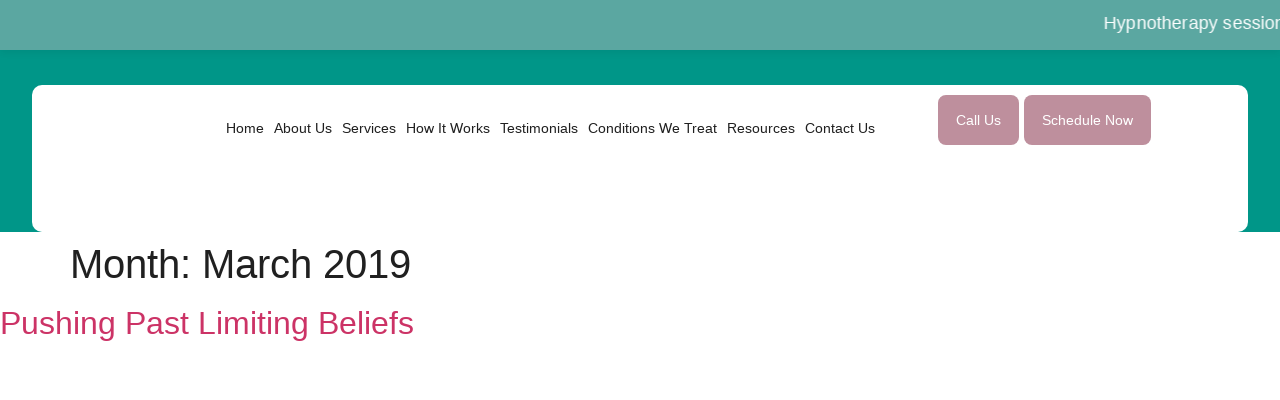

--- FILE ---
content_type: text/html; charset=UTF-8
request_url: https://siliconvalleyhypnosiscenter.com/2019/03/
body_size: 23639
content:
<!doctype html><html dir="ltr" lang="en-US" prefix="og: https://ogp.me/ns#"><head><script data-no-optimize="1">var litespeed_docref=sessionStorage.getItem("litespeed_docref");litespeed_docref&&(Object.defineProperty(document,"referrer",{get:function(){return litespeed_docref}}),sessionStorage.removeItem("litespeed_docref"));</script> <meta charset="UTF-8"> <script type="litespeed/javascript">var gform;gform||(document.addEventListener("gform_main_scripts_loaded",function(){gform.scriptsLoaded=!0}),document.addEventListener("gform/theme/scripts_loaded",function(){gform.themeScriptsLoaded=!0}),window.addEventListener("DOMContentLiteSpeedLoaded",function(){gform.domLoaded=!0}),gform={domLoaded:!1,scriptsLoaded:!1,themeScriptsLoaded:!1,isFormEditor:()=>"function"==typeof InitializeEditor,callIfLoaded:function(o){return!(!gform.domLoaded||!gform.scriptsLoaded||!gform.themeScriptsLoaded&&!gform.isFormEditor()||(gform.isFormEditor()&&console.warn("The use of gform.initializeOnLoaded() is deprecated in the form editor context and will be removed in Gravity Forms 3.1."),o(),0))},initializeOnLoaded:function(o){gform.callIfLoaded(o)||(document.addEventListener("gform_main_scripts_loaded",()=>{gform.scriptsLoaded=!0,gform.callIfLoaded(o)}),document.addEventListener("gform/theme/scripts_loaded",()=>{gform.themeScriptsLoaded=!0,gform.callIfLoaded(o)}),window.addEventListener("DOMContentLiteSpeedLoaded",()=>{gform.domLoaded=!0,gform.callIfLoaded(o)}))},hooks:{action:{},filter:{}},addAction:function(o,r,e,t){gform.addHook("action",o,r,e,t)},addFilter:function(o,r,e,t){gform.addHook("filter",o,r,e,t)},doAction:function(o){gform.doHook("action",o,arguments)},applyFilters:function(o){return gform.doHook("filter",o,arguments)},removeAction:function(o,r){gform.removeHook("action",o,r)},removeFilter:function(o,r,e){gform.removeHook("filter",o,r,e)},addHook:function(o,r,e,t,n){null==gform.hooks[o][r]&&(gform.hooks[o][r]=[]);var d=gform.hooks[o][r];null==n&&(n=r+"_"+d.length),gform.hooks[o][r].push({tag:n,callable:e,priority:t=null==t?10:t})},doHook:function(r,o,e){var t;if(e=Array.prototype.slice.call(e,1),null!=gform.hooks[r][o]&&((o=gform.hooks[r][o]).sort(function(o,r){return o.priority-r.priority}),o.forEach(function(o){"function"!=typeof(t=o.callable)&&(t=window[t]),"action"==r?t.apply(null,e):e[0]=t.apply(null,e)})),"filter"==r)return e[0]},removeHook:function(o,r,t,n){var e;null!=gform.hooks[o][r]&&(e=(e=gform.hooks[o][r]).filter(function(o,r,e){return!!(null!=n&&n!=o.tag||null!=t&&t!=o.priority)}),gform.hooks[o][r]=e)}})</script> <meta name="viewport" content="width=device-width, initial-scale=1"><link rel="profile" href="https://gmpg.org/xfn/11"><title>March, 2019 - Silicon Valley Hypnosis Center</title> <script type="litespeed/javascript">var theplus_ajax_url="https://siliconvalleyhypnosiscenter.com/wp-admin/admin-ajax.php";var theplus_ajax_post_url="https://siliconvalleyhypnosiscenter.com/wp-admin/admin-post.php";var theplus_nonce="a5fe96c680"</script> <meta name="robots" content="noindex, max-image-preview:large" /><link rel="canonical" href="https://siliconvalleyhypnosiscenter.com/2019/03/" /><meta name="generator" content="All in One SEO Pro (AIOSEO) 4.9.2" /> <script type="application/ld+json" class="aioseo-schema">{"@context":"https:\/\/schema.org","@graph":[{"@type":"BreadcrumbList","@id":"https:\/\/siliconvalleyhypnosiscenter.com\/2019\/03\/#breadcrumblist","itemListElement":[{"@type":"ListItem","@id":"https:\/\/siliconvalleyhypnosiscenter.com#listItem","position":1,"name":"Home","item":"https:\/\/siliconvalleyhypnosiscenter.com","nextItem":{"@type":"ListItem","@id":"https:\/\/siliconvalleyhypnosiscenter.com\/2019\/#listItem","name":2019}},{"@type":"ListItem","@id":"https:\/\/siliconvalleyhypnosiscenter.com\/2019\/#listItem","position":2,"name":2019,"item":"https:\/\/siliconvalleyhypnosiscenter.com\/2019\/","nextItem":{"@type":"ListItem","@id":"https:\/\/siliconvalleyhypnosiscenter.com\/2019\/03\/#listItem","name":"03"},"previousItem":{"@type":"ListItem","@id":"https:\/\/siliconvalleyhypnosiscenter.com#listItem","name":"Home"}},{"@type":"ListItem","@id":"https:\/\/siliconvalleyhypnosiscenter.com\/2019\/03\/#listItem","position":3,"name":"03","previousItem":{"@type":"ListItem","@id":"https:\/\/siliconvalleyhypnosiscenter.com\/2019\/#listItem","name":2019}}]},{"@type":"CollectionPage","@id":"https:\/\/siliconvalleyhypnosiscenter.com\/2019\/03\/#collectionpage","url":"https:\/\/siliconvalleyhypnosiscenter.com\/2019\/03\/","name":"March, 2019 - Silicon Valley Hypnosis Center","inLanguage":"en-US","isPartOf":{"@id":"https:\/\/siliconvalleyhypnosiscenter.com\/#website"},"breadcrumb":{"@id":"https:\/\/siliconvalleyhypnosiscenter.com\/2019\/03\/#breadcrumblist"}},{"@type":"Organization","@id":"https:\/\/siliconvalleyhypnosiscenter.com\/#organization","name":"Silicon Valley Hypnosis Center","url":"https:\/\/siliconvalleyhypnosiscenter.com\/"},{"@type":"WebSite","@id":"https:\/\/siliconvalleyhypnosiscenter.com\/#website","url":"https:\/\/siliconvalleyhypnosiscenter.com\/","name":"Silicon Valley Hypnosis Center","inLanguage":"en-US","publisher":{"@id":"https:\/\/siliconvalleyhypnosiscenter.com\/#organization"}}]}</script> <style id="nelio-ab-testing-overlay" type="text/css">@keyframes nelio-ab-testing-overlay{to{width:0;height:0}}body:not(.nab-done)::before,body:not(.nab-done)::after{animation:1ms 3000ms linear nelio-ab-testing-overlay forwards!important;background:#fff!important;display:block!important;content:""!important;position:fixed!important;top:0!important;left:0!important;width:100vw;height:120vh;pointer-events:none!important;z-index:9999999999!important}html.nab-redirecting body::before,html.nab-redirecting body::after{animation:none!important}</style> <script type="litespeed/javascript">function cmplzCallClarity(method,params){if(typeof window.clarity==='function'){try{window.clarity(method,params)}catch(e){console.warn('Clarity API error:',e)}}}
function cmplzGetConsentFromEvent(e){var d=e&&e.detail&&e.detail.categories?e.detail.categories:[];var categories=Array.isArray(d)?d:[];return{analyticsAllowed:categories.indexOf('statistics')!==-1,adsAllowed:categories.indexOf('marketing')!==-1}}
function cmplzSendClarityConsent(analyticsAllowed,adsAllowed){var status=function(b){return b?"granted":"denied"};cmplzCallClarity('consentv2',{analytics_Storage:status(!!analyticsAllowed),ad_Storage:status(!!adsAllowed)})}
function cmplzEraseClarityCookies(){cmplzCallClarity('consent',!1)}
document.addEventListener('cmplz_fire_categories',function(e){var consent=cmplzGetConsentFromEvent(e);cmplzSendClarityConsent(consent.analyticsAllowed,consent.adsAllowed)});document.addEventListener('cmplz_revoke',function(e){var consent=cmplzGetConsentFromEvent(e);cmplzSendClarityConsent(consent.analyticsAllowed,consent.adsAllowed);if(!consent.analyticsAllowed&&!consent.adsAllowed){cmplzEraseClarityCookies()}})</script> <link data-optimized="2" rel="stylesheet" href="https://siliconvalleyhypnosiscenter.com/wp-content/litespeed/css/a1adb5aad5ff3c4a05952bc98f538582.css?ver=d0351" /> <script id="nelio-ab-testing-main-js-before" data-cfasync="false">window.nabIsLoading=true;window.nabSettings={"alternativeUrls":[],"api":{"mode":"native","url":"https:\/\/api.nelioabtesting.com\/v1"},"cookieTesting":false,"excludeBots":true,"experiments":[{"active":false,"id":12896,"type":"nab\/page","alternatives":[12865,0],"goals":[{"id":0,"name":"Schedule Version A","conversionActions":[{"type":"nab\/click","attributes":{"mode":"css","value":".page-content div div div div div div:nth-child(3) .image-tossing .button-link-wrap"},"active":true}]}],"segments":[{"id":0,"segmentationRules":[{"type":"nab\/referring-url","attributes":{"condition":"contains","value":"google.com"}}]}],"segmentEvaluation":"tested-page"}],"gdprCookie":{"name":"","value":""},"heatmaps":[],"hideQueryArgs":false,"ignoreTrailingSlash":true,"isGA4Integrated":false,"isStagingSite":false,"isTestedPostRequest":false,"maxCombinations":24,"nabPosition":"first","numOfAlternatives":0,"optimizeXPath":true,"participationChance":100,"postId":false,"preloadQueryArgUrls":[],"segmentMatching":"all","singleConvPerView":true,"site":"7a68f1d7-2fd0-44cf-9834-4724451b207c","throttle":{"global":0,"woocommerce":5},"timezone":"-08:30","useControlUrl":false,"useSendBeacon":true,"version":"8.2.0"};</script> <script src="https://siliconvalleyhypnosiscenter.com/wp-content/plugins/nelio-ab-testing/assets/dist/js/public.js?ver=664c2f1a462684bce6bc" id="nelio-ab-testing-main-js" data-cfasync="false"></script> <script src="https://siliconvalleyhypnosiscenter.com/wp-content/plugins/nelio-ab-testing/assets/dist/js/visitor-type.js?ver=fed1bd0d2f7778dac059" id="nelio-ab-testing-visitor-type-js"></script> <script type="litespeed/javascript" data-src="https://siliconvalleyhypnosiscenter.com/wp-includes/js/jquery/jquery.min.js?ver=3.7.1" id="jquery-core-js"></script> <script id="quantivs-testimonial-manager-js-extra" type="litespeed/javascript">var quantivsTestimonialAjax={"ajaxurl":"https:\/\/siliconvalleyhypnosiscenter.com\/wp-admin\/admin-ajax.php","nonce":"cec4c16f9b","loadMoreText":"Load More","loadingText":"Loading..."}</script> <link rel="https://api.w.org/" href="https://siliconvalleyhypnosiscenter.com/wp-json/" /><link rel="EditURI" type="application/rsd+xml" title="RSD" href="https://siliconvalleyhypnosiscenter.com/xmlrpc.php?rsd" /><meta name="generator" content="WordPress 6.8.3" />
 <script type="litespeed/javascript">(function(d){var s=d.createElement("script");s.setAttribute("data-account","lWIDwd81Zm");s.setAttribute("src","https://cdn.userway.org/widget.js");(d.body||d.head).appendChild(s)})(document)</script><noscript>Please ensure Javascript is enabled for purposes of <a href="https://userway.org">website accessibility</a></noscript> <script type="litespeed/javascript">(function(c,l,a,r,i,t,y){c[a]=c[a]||function(){(c[a].q=c[a].q||[]).push(arguments)};t=l.createElement(r);t.async=1;t.src="https://www.clarity.ms/tag/"+i+"?ref=wordpress";y=l.getElementsByTagName(r)[0];y.parentNode.insertBefore(t,y)})(window,document,"clarity","script","qf22x0xuap")</script>  <script type="litespeed/javascript">(function(w,d,s,l,i){w[l]=w[l]||[];w[l].push({'gtm.start':new Date().getTime(),event:'gtm.js'});var f=d.getElementsByTagName(s)[0],j=d.createElement(s),dl=l!='dataLayer'?'&l='+l:'';j.async=!0;j.src='https://www.googletagmanager.com/gtm.js?id='+i+dl;f.parentNode.insertBefore(j,f)})(window,document,'script','dataLayer','GTM-T3QQRJKQ')</script> <meta name="description" content="Learn how to overcome limiting beliefs that hold you back and unlock your full potential. Watch the video and contact for a consultation."> <script type="litespeed/javascript">document.documentElement.className=document.documentElement.className.replace('no-js','js')</script> <meta name="generator" content="Elementor 3.33.6; features: e_font_icon_svg, additional_custom_breakpoints; settings: css_print_method-external, google_font-disabled, font_display-swap">
 <script type="litespeed/javascript" data-src="https://www.googletagmanager.com/gtag/js?id=G-WW4Q17HNRB"></script> <script type="litespeed/javascript">window.dataLayer=window.dataLayer||[];function gtag(){dataLayer.push(arguments)}
gtag('js',new Date());gtag('config','G-WW4Q17HNRB')</script> <link rel="icon" href="https://siliconvalleyhypnosiscenter.com/wp-content/uploads/2025/02/cropped-Silicon-Valley-Hypnosis-Center512-150x150.png" sizes="32x32" /><link rel="icon" href="https://siliconvalleyhypnosiscenter.com/wp-content/uploads/2025/02/cropped-Silicon-Valley-Hypnosis-Center512-300x300.png" sizes="192x192" /><link rel="apple-touch-icon" href="https://siliconvalleyhypnosiscenter.com/wp-content/uploads/2025/02/cropped-Silicon-Valley-Hypnosis-Center512-300x300.png" /><meta name="msapplication-TileImage" content="https://siliconvalleyhypnosiscenter.com/wp-content/uploads/2025/02/cropped-Silicon-Valley-Hypnosis-Center512-300x300.png" /></head><body class="archive date wp-embed-responsive wp-theme-hello-elementor hello-elementor-default elementor-default elementor-kit-6 elementor-page-12914"><a class="skip-link screen-reader-text" href="#content">Skip to content</a><header data-elementor-type="header" data-elementor-id="335" class="elementor elementor-335 elementor-location-header" data-elementor-post-type="elementor_library"><div class="elementor-element elementor-element-f97a05c e-flex e-con-boxed e-con e-parent" data-id="f97a05c" data-element_type="container"><div class="e-con-inner"><div class="elementor-element elementor-element-e3a5397 elementor-widget elementor-widget-html" data-id="e3a5397" data-element_type="widget" data-widget_type="html.default"><div class="elementor-widget-container"><div class="custom-scrolling-banner">
<span>
Hypnotherapy sessions at our
<a href="https://maps.app.goo.gl/vCxNKLVCWpaWVB4z8" target="_blank" rel="noopener nofollow external noreferrer" style="color:#fff; text-decoration:none;" data-wpel-link="external">
San Jose office</a>, or <strong>online via Zoom</strong>—serving clients worldwide.
</span></div></div></div></div></div><div class="elementor-element elementor-element-f5e95ac elementor-hidden-mobile elementor-hidden-tablet e-flex e-con-boxed e-con e-parent" data-id="f5e95ac" data-element_type="container" data-settings="{&quot;background_background&quot;:&quot;classic&quot;}"><div class="e-con-inner"><div class="elementor-element elementor-element-68ce8ae e-con-full e-flex e-con e-child" data-id="68ce8ae" data-element_type="container" data-settings="{&quot;background_background&quot;:&quot;classic&quot;}"><div class="elementor-element elementor-element-b34cda5 elementor-widget-tablet__width-initial elementor-widget elementor-widget-tp-site-logo" data-id="b34cda5" data-element_type="widget" data-widget_type="tp-site-logo.default"><div class="elementor-widget-container"><div class="plus-site-logo  "><div class="site-logo-wrap "><a href="https://siliconvalleyhypnosiscenter.com" title="Silicon Valley Hypnosis Center" class="site-normal-logo image-logo" data-wpel-link="internal"><img data-src="https://siliconvalleyhypnosiscenter.com/wp-content/uploads/2024/12/logo.png.webp" class="image-logo-wrap normal-image lazyload" alt="Silicon Valley Hypnosis Center" src="[data-uri]" style="--smush-placeholder-width: 410px; --smush-placeholder-aspect-ratio: 410/279;"></a></div></div></div></div><div class="elementor-element elementor-element-6eb30d6 e-con-full e-flex e-con e-child" data-id="6eb30d6" data-element_type="container"><div class="elementor-element elementor-element-6072dbb e-con-full e-flex e-con e-child" data-id="6072dbb" data-element_type="container"><div class="elementor-element elementor-element-18baf52 elementor-nav-menu__align-center elementor-nav-menu--stretch elementor-nav-menu--dropdown-tablet elementor-nav-menu__text-align-aside elementor-nav-menu--toggle elementor-nav-menu--burger elementor-widget elementor-widget-nav-menu" data-id="18baf52" data-element_type="widget" data-settings="{&quot;full_width&quot;:&quot;stretch&quot;,&quot;layout&quot;:&quot;horizontal&quot;,&quot;submenu_icon&quot;:{&quot;value&quot;:&quot;&lt;svg aria-hidden=\&quot;true\&quot; class=\&quot;e-font-icon-svg e-fas-caret-down\&quot; viewBox=\&quot;0 0 320 512\&quot; xmlns=\&quot;http:\/\/www.w3.org\/2000\/svg\&quot;&gt;&lt;path d=\&quot;M31.3 192h257.3c17.8 0 26.7 21.5 14.1 34.1L174.1 354.8c-7.8 7.8-20.5 7.8-28.3 0L17.2 226.1C4.6 213.5 13.5 192 31.3 192z\&quot;&gt;&lt;\/path&gt;&lt;\/svg&gt;&quot;,&quot;library&quot;:&quot;fa-solid&quot;},&quot;toggle&quot;:&quot;burger&quot;}" data-widget_type="nav-menu.default"><div class="elementor-widget-container"><nav aria-label="Menu" class="elementor-nav-menu--main elementor-nav-menu__container elementor-nav-menu--layout-horizontal e--pointer-none"><ul id="menu-1-18baf52" class="elementor-nav-menu"><li class="menu-item menu-item-type-post_type menu-item-object-page menu-item-home menu-item-12869"><a href="https://siliconvalleyhypnosiscenter.com/" class="elementor-item" data-wpel-link="internal">Home</a></li><li class="menu-item menu-item-type-post_type menu-item-object-page menu-item-1073"><a href="https://siliconvalleyhypnosiscenter.com/about-us/" class="elementor-item" data-wpel-link="internal">About Us</a></li><li class="menu-item menu-item-type-custom menu-item-object-custom menu-item-has-children menu-item-8620"><a href="https://siliconvalleyhypnosiscenter.com/services/" class="elementor-item" data-wpel-link="internal">Services</a><ul class="sub-menu elementor-nav-menu--dropdown"><li class="menu-item menu-item-type-post_type menu-item-object-page menu-item-1053"><a href="https://siliconvalleyhypnosiscenter.com/services/hypnosis-for-anxiety-stress-relief/" class="elementor-sub-item" data-wpel-link="internal">Hypnotherapy for Anxiety</a></li><li class="menu-item menu-item-type-post_type menu-item-object-page menu-item-1054"><a href="https://siliconvalleyhypnosiscenter.com/services/weight-loss-hypnosis/" class="elementor-sub-item" data-wpel-link="internal">Weight Loss Hypnotherapy</a></li><li class="menu-item menu-item-type-post_type menu-item-object-page menu-item-1055"><a href="https://siliconvalleyhypnosiscenter.com/services/trauma-relief/" class="elementor-sub-item" data-wpel-link="internal">Trauma Relief Hypnosis</a></li><li class="menu-item menu-item-type-post_type menu-item-object-page menu-item-8982"><a href="https://siliconvalleyhypnosiscenter.com/services/career-confidence-hypnotherapy/" class="elementor-sub-item" data-wpel-link="internal">Career Confidence Hypnotherapy</a></li><li class="menu-item menu-item-type-post_type menu-item-object-page menu-item-9205"><a href="https://siliconvalleyhypnosiscenter.com/services/stress-reduction-hypnotherapy/" class="elementor-sub-item" data-wpel-link="internal">Stress Reduction Hypnotherapy</a></li><li class="menu-item menu-item-type-post_type menu-item-object-page menu-item-9633"><a href="https://siliconvalleyhypnosiscenter.com/services/nlp-san-jose/" class="elementor-sub-item" data-wpel-link="internal">NLP Therapy</a></li><li class="menu-item menu-item-type-custom menu-item-object-custom menu-item-9124"><a href="https://siliconvalleyhypnosiscenter.com/services/" class="elementor-sub-item" data-wpel-link="internal">View More</a></li></ul></li><li class="menu-item menu-item-type-post_type menu-item-object-page menu-item-1041"><a href="https://siliconvalleyhypnosiscenter.com/how-it-works/" class="elementor-item" data-wpel-link="internal">How It Works</a></li><li class="menu-item menu-item-type-custom menu-item-object-custom menu-item-2794"><a href="https://siliconvalleyhypnosiscenter.com/testimonials/" class="elementor-item" data-wpel-link="internal">Testimonials</a></li><li class="menu-item menu-item-type-post_type menu-item-object-page menu-item-has-children menu-item-13821"><a href="https://siliconvalleyhypnosiscenter.com/conditions-we-treat/" class="elementor-item" data-wpel-link="internal">Conditions We Treat</a><ul class="sub-menu elementor-nav-menu--dropdown"><li class="menu-item menu-item-type-post_type menu-item-object-condtion menu-item-13822"><a href="https://siliconvalleyhypnosiscenter.com/condtion/anxiety-overthinking/" class="elementor-sub-item" data-wpel-link="internal">Anxiety &#038; Overthinking</a></li><li class="menu-item menu-item-type-post_type menu-item-object-condtion menu-item-13823"><a href="https://siliconvalleyhypnosiscenter.com/condtion/confidence-self-esteem/" class="elementor-sub-item" data-wpel-link="internal">Confidence &amp; Self-Esteem</a></li><li class="menu-item menu-item-type-post_type menu-item-object-condtion menu-item-13824"><a href="https://siliconvalleyhypnosiscenter.com/condtion/fear-phobias/" class="elementor-sub-item" data-wpel-link="internal">Fear &amp; Phobias</a></li><li class="menu-item menu-item-type-post_type menu-item-object-condtion menu-item-13825"><a href="https://siliconvalleyhypnosiscenter.com/condtion/performance-pressure-fear-of-failure/" class="elementor-sub-item" data-wpel-link="internal">Performance Pressure &amp; Fear of Failure</a></li><li class="menu-item menu-item-type-post_type menu-item-object-condtion menu-item-13826"><a href="https://siliconvalleyhypnosiscenter.com/condtion/procrastination-motivation/" class="elementor-sub-item" data-wpel-link="internal">Procrastination &amp; Motivation</a></li><li class="menu-item menu-item-type-post_type menu-item-object-condtion menu-item-13827"><a href="https://siliconvalleyhypnosiscenter.com/condtion/self-sabotage-limiting-beliefs/" class="elementor-sub-item" data-wpel-link="internal">Self-Sabotage &amp; Limiting Beliefs</a></li><li class="menu-item menu-item-type-post_type menu-item-object-condtion menu-item-13828"><a href="https://siliconvalleyhypnosiscenter.com/condtion/sleep-restlessness/" class="elementor-sub-item" data-wpel-link="internal">Sleep &amp; Restlessness</a></li><li class="menu-item menu-item-type-post_type menu-item-object-condtion menu-item-13829"><a href="https://siliconvalleyhypnosiscenter.com/condtion/stress-burnout/" class="elementor-sub-item" data-wpel-link="internal">Stress &amp; Burnout</a></li><li class="menu-item menu-item-type-post_type menu-item-object-condtion menu-item-13830"><a href="https://siliconvalleyhypnosiscenter.com/condtion/trauma-emotional-healing/" class="elementor-sub-item" data-wpel-link="internal">Trauma &amp; Emotional Healing</a></li><li class="menu-item menu-item-type-post_type menu-item-object-condtion menu-item-13831"><a href="https://siliconvalleyhypnosiscenter.com/condtion/weight-emotional-eating/" class="elementor-sub-item" data-wpel-link="internal">Weight &amp; Emotional Eating</a></li></ul></li><li class="menu-item menu-item-type-custom menu-item-object-custom menu-item-has-children menu-item-1046"><a href="#" class="elementor-item elementor-item-anchor">Resources</a><ul class="sub-menu elementor-nav-menu--dropdown"><li class="menu-item menu-item-type-post_type menu-item-object-page menu-item-1047"><a href="https://siliconvalleyhypnosiscenter.com/blogs/" class="elementor-sub-item" data-wpel-link="internal">Blogs</a></li><li class="menu-item menu-item-type-post_type menu-item-object-page menu-item-1040"><a href="https://siliconvalleyhypnosiscenter.com/faqs/" class="elementor-sub-item" data-wpel-link="internal">FAQs</a></li><li class="menu-item menu-item-type-post_type menu-item-object-page menu-item-1050"><a href="https://siliconvalleyhypnosiscenter.com/free-resources/" class="elementor-sub-item" data-wpel-link="internal">Free Resources</a></li><li class="menu-item menu-item-type-post_type menu-item-object-page menu-item-2339"><a href="https://siliconvalleyhypnosiscenter.com/evidence/" class="elementor-sub-item" data-wpel-link="internal">Evidence</a></li><li class="menu-item menu-item-type-custom menu-item-object-custom menu-item-9266"><a href="/products/" class="elementor-sub-item" data-wpel-link="internal">Products</a></li><li class="menu-item menu-item-type-post_type menu-item-object-page menu-item-has-children menu-item-1042"><a href="https://siliconvalleyhypnosiscenter.com/locations/" class="elementor-sub-item" data-wpel-link="internal">Cities We Serve</a><ul class="sub-menu elementor-nav-menu--dropdown"><li class="menu-item menu-item-type-post_type menu-item-object-page menu-item-1044"><a href="https://siliconvalleyhypnosiscenter.com/locations/san-jose-hypnotherapy/" class="elementor-sub-item" data-wpel-link="internal">San Jose Hypnotherapy</a></li><li class="menu-item menu-item-type-post_type menu-item-object-page menu-item-1043"><a href="https://siliconvalleyhypnosiscenter.com/locations/silicon-valley-hypnotherapy/" class="elementor-sub-item" data-wpel-link="internal">Silicon Valley Hypnotherapy</a></li><li class="menu-item menu-item-type-post_type menu-item-object-page menu-item-1045"><a href="https://siliconvalleyhypnosiscenter.com/locations/bay-area-hypnotherapy/" class="elementor-sub-item" data-wpel-link="internal">Bay Area Hypnotherapy</a></li><li class="menu-item menu-item-type-post_type menu-item-object-page menu-item-9383"><a href="https://siliconvalleyhypnosiscenter.com/locations/cupertino-hypnotherapy/" class="elementor-sub-item" data-wpel-link="internal">Cupertino Hypnotherapy</a></li><li class="menu-item menu-item-type-post_type menu-item-object-page menu-item-9384"><a href="https://siliconvalleyhypnosiscenter.com/locations/sunnyvale-hypnotherapy/" class="elementor-sub-item" data-wpel-link="internal">Sunnyvale</a></li><li class="menu-item menu-item-type-post_type menu-item-object-page menu-item-9385"><a href="https://siliconvalleyhypnosiscenter.com/locations/santa-clara-hypnotherapy/" class="elementor-sub-item" data-wpel-link="internal">Santa Clara Hypnotherapy</a></li><li class="menu-item menu-item-type-post_type menu-item-object-page menu-item-9389"><a href="https://siliconvalleyhypnosiscenter.com/locations/campbell-hypnotherapy/" class="elementor-sub-item" data-wpel-link="internal">Campbell Hypnotherapy</a></li><li class="menu-item menu-item-type-post_type menu-item-object-page menu-item-9390"><a href="https://siliconvalleyhypnosiscenter.com/locations/los-gatos-hypnotherapy/" class="elementor-sub-item" data-wpel-link="internal">Los Gatos Hypnotherapy</a></li><li class="menu-item menu-item-type-post_type menu-item-object-page menu-item-9394"><a href="https://siliconvalleyhypnosiscenter.com/locations/saratoga-hypnotherapy/" class="elementor-sub-item" data-wpel-link="internal">Saratoga Hypnotherapy</a></li><li class="menu-item menu-item-type-post_type menu-item-object-page menu-item-9395"><a href="https://siliconvalleyhypnosiscenter.com/locations/milpitas-hypnotherapy/" class="elementor-sub-item" data-wpel-link="internal">Milpitas Hypnotherapy</a></li><li class="menu-item menu-item-type-post_type menu-item-object-page menu-item-9396"><a href="https://siliconvalleyhypnosiscenter.com/locations/palo-alto-hypnotherapy/" class="elementor-sub-item" data-wpel-link="internal">Palo Alto Hypnotherapy</a></li><li class="menu-item menu-item-type-post_type menu-item-object-page menu-item-9400"><a href="https://siliconvalleyhypnosiscenter.com/locations/mountain-view-hypnotherapy/" class="elementor-sub-item" data-wpel-link="internal">Mountain View Hypnotherapy</a></li><li class="menu-item menu-item-type-post_type menu-item-object-page menu-item-9401"><a href="https://siliconvalleyhypnosiscenter.com/locations/morgan-hill-hypnotherapy/" class="elementor-sub-item" data-wpel-link="internal">Morgan Hill Hypnotherapy</a></li><li class="menu-item menu-item-type-post_type menu-item-object-page menu-item-9402"><a href="https://siliconvalleyhypnosiscenter.com/locations/monte-sereno-hypnotherapy/" class="elementor-sub-item" data-wpel-link="internal">Monte Sereno Hypnotherapy</a></li></ul></li></ul></li><li class="menu-item menu-item-type-post_type menu-item-object-page menu-item-12071"><a href="https://siliconvalleyhypnosiscenter.com/contact-us/" class="elementor-item" data-wpel-link="internal">Contact Us</a></li></ul></nav><div class="elementor-menu-toggle" role="button" tabindex="0" aria-label="Menu Toggle" aria-expanded="false">
<svg aria-hidden="true" role="presentation" class="elementor-menu-toggle__icon--open e-font-icon-svg e-eicon-menu-bar" viewBox="0 0 1000 1000" xmlns="http://www.w3.org/2000/svg"><path d="M104 333H896C929 333 958 304 958 271S929 208 896 208H104C71 208 42 237 42 271S71 333 104 333ZM104 583H896C929 583 958 554 958 521S929 458 896 458H104C71 458 42 487 42 521S71 583 104 583ZM104 833H896C929 833 958 804 958 771S929 708 896 708H104C71 708 42 737 42 771S71 833 104 833Z"></path></svg><svg aria-hidden="true" role="presentation" class="elementor-menu-toggle__icon--close e-font-icon-svg e-eicon-close" viewBox="0 0 1000 1000" xmlns="http://www.w3.org/2000/svg"><path d="M742 167L500 408 258 167C246 154 233 150 217 150 196 150 179 158 167 167 154 179 150 196 150 212 150 229 154 242 171 254L408 500 167 742C138 771 138 800 167 829 196 858 225 858 254 829L496 587 738 829C750 842 767 846 783 846 800 846 817 842 829 829 842 817 846 804 846 783 846 767 842 750 829 737L588 500 833 258C863 229 863 200 833 171 804 137 775 137 742 167Z"></path></svg></div><nav class="elementor-nav-menu--dropdown elementor-nav-menu__container" aria-hidden="true"><ul id="menu-2-18baf52" class="elementor-nav-menu"><li class="menu-item menu-item-type-post_type menu-item-object-page menu-item-home menu-item-12869"><a href="https://siliconvalleyhypnosiscenter.com/" class="elementor-item" tabindex="-1" data-wpel-link="internal">Home</a></li><li class="menu-item menu-item-type-post_type menu-item-object-page menu-item-1073"><a href="https://siliconvalleyhypnosiscenter.com/about-us/" class="elementor-item" tabindex="-1" data-wpel-link="internal">About Us</a></li><li class="menu-item menu-item-type-custom menu-item-object-custom menu-item-has-children menu-item-8620"><a href="https://siliconvalleyhypnosiscenter.com/services/" class="elementor-item" tabindex="-1" data-wpel-link="internal">Services</a><ul class="sub-menu elementor-nav-menu--dropdown"><li class="menu-item menu-item-type-post_type menu-item-object-page menu-item-1053"><a href="https://siliconvalleyhypnosiscenter.com/services/hypnosis-for-anxiety-stress-relief/" class="elementor-sub-item" tabindex="-1" data-wpel-link="internal">Hypnotherapy for Anxiety</a></li><li class="menu-item menu-item-type-post_type menu-item-object-page menu-item-1054"><a href="https://siliconvalleyhypnosiscenter.com/services/weight-loss-hypnosis/" class="elementor-sub-item" tabindex="-1" data-wpel-link="internal">Weight Loss Hypnotherapy</a></li><li class="menu-item menu-item-type-post_type menu-item-object-page menu-item-1055"><a href="https://siliconvalleyhypnosiscenter.com/services/trauma-relief/" class="elementor-sub-item" tabindex="-1" data-wpel-link="internal">Trauma Relief Hypnosis</a></li><li class="menu-item menu-item-type-post_type menu-item-object-page menu-item-8982"><a href="https://siliconvalleyhypnosiscenter.com/services/career-confidence-hypnotherapy/" class="elementor-sub-item" tabindex="-1" data-wpel-link="internal">Career Confidence Hypnotherapy</a></li><li class="menu-item menu-item-type-post_type menu-item-object-page menu-item-9205"><a href="https://siliconvalleyhypnosiscenter.com/services/stress-reduction-hypnotherapy/" class="elementor-sub-item" tabindex="-1" data-wpel-link="internal">Stress Reduction Hypnotherapy</a></li><li class="menu-item menu-item-type-post_type menu-item-object-page menu-item-9633"><a href="https://siliconvalleyhypnosiscenter.com/services/nlp-san-jose/" class="elementor-sub-item" tabindex="-1" data-wpel-link="internal">NLP Therapy</a></li><li class="menu-item menu-item-type-custom menu-item-object-custom menu-item-9124"><a href="https://siliconvalleyhypnosiscenter.com/services/" class="elementor-sub-item" tabindex="-1" data-wpel-link="internal">View More</a></li></ul></li><li class="menu-item menu-item-type-post_type menu-item-object-page menu-item-1041"><a href="https://siliconvalleyhypnosiscenter.com/how-it-works/" class="elementor-item" tabindex="-1" data-wpel-link="internal">How It Works</a></li><li class="menu-item menu-item-type-custom menu-item-object-custom menu-item-2794"><a href="https://siliconvalleyhypnosiscenter.com/testimonials/" class="elementor-item" tabindex="-1" data-wpel-link="internal">Testimonials</a></li><li class="menu-item menu-item-type-post_type menu-item-object-page menu-item-has-children menu-item-13821"><a href="https://siliconvalleyhypnosiscenter.com/conditions-we-treat/" class="elementor-item" tabindex="-1" data-wpel-link="internal">Conditions We Treat</a><ul class="sub-menu elementor-nav-menu--dropdown"><li class="menu-item menu-item-type-post_type menu-item-object-condtion menu-item-13822"><a href="https://siliconvalleyhypnosiscenter.com/condtion/anxiety-overthinking/" class="elementor-sub-item" tabindex="-1" data-wpel-link="internal">Anxiety &#038; Overthinking</a></li><li class="menu-item menu-item-type-post_type menu-item-object-condtion menu-item-13823"><a href="https://siliconvalleyhypnosiscenter.com/condtion/confidence-self-esteem/" class="elementor-sub-item" tabindex="-1" data-wpel-link="internal">Confidence &amp; Self-Esteem</a></li><li class="menu-item menu-item-type-post_type menu-item-object-condtion menu-item-13824"><a href="https://siliconvalleyhypnosiscenter.com/condtion/fear-phobias/" class="elementor-sub-item" tabindex="-1" data-wpel-link="internal">Fear &amp; Phobias</a></li><li class="menu-item menu-item-type-post_type menu-item-object-condtion menu-item-13825"><a href="https://siliconvalleyhypnosiscenter.com/condtion/performance-pressure-fear-of-failure/" class="elementor-sub-item" tabindex="-1" data-wpel-link="internal">Performance Pressure &amp; Fear of Failure</a></li><li class="menu-item menu-item-type-post_type menu-item-object-condtion menu-item-13826"><a href="https://siliconvalleyhypnosiscenter.com/condtion/procrastination-motivation/" class="elementor-sub-item" tabindex="-1" data-wpel-link="internal">Procrastination &amp; Motivation</a></li><li class="menu-item menu-item-type-post_type menu-item-object-condtion menu-item-13827"><a href="https://siliconvalleyhypnosiscenter.com/condtion/self-sabotage-limiting-beliefs/" class="elementor-sub-item" tabindex="-1" data-wpel-link="internal">Self-Sabotage &amp; Limiting Beliefs</a></li><li class="menu-item menu-item-type-post_type menu-item-object-condtion menu-item-13828"><a href="https://siliconvalleyhypnosiscenter.com/condtion/sleep-restlessness/" class="elementor-sub-item" tabindex="-1" data-wpel-link="internal">Sleep &amp; Restlessness</a></li><li class="menu-item menu-item-type-post_type menu-item-object-condtion menu-item-13829"><a href="https://siliconvalleyhypnosiscenter.com/condtion/stress-burnout/" class="elementor-sub-item" tabindex="-1" data-wpel-link="internal">Stress &amp; Burnout</a></li><li class="menu-item menu-item-type-post_type menu-item-object-condtion menu-item-13830"><a href="https://siliconvalleyhypnosiscenter.com/condtion/trauma-emotional-healing/" class="elementor-sub-item" tabindex="-1" data-wpel-link="internal">Trauma &amp; Emotional Healing</a></li><li class="menu-item menu-item-type-post_type menu-item-object-condtion menu-item-13831"><a href="https://siliconvalleyhypnosiscenter.com/condtion/weight-emotional-eating/" class="elementor-sub-item" tabindex="-1" data-wpel-link="internal">Weight &amp; Emotional Eating</a></li></ul></li><li class="menu-item menu-item-type-custom menu-item-object-custom menu-item-has-children menu-item-1046"><a href="#" class="elementor-item elementor-item-anchor" tabindex="-1">Resources</a><ul class="sub-menu elementor-nav-menu--dropdown"><li class="menu-item menu-item-type-post_type menu-item-object-page menu-item-1047"><a href="https://siliconvalleyhypnosiscenter.com/blogs/" class="elementor-sub-item" tabindex="-1" data-wpel-link="internal">Blogs</a></li><li class="menu-item menu-item-type-post_type menu-item-object-page menu-item-1040"><a href="https://siliconvalleyhypnosiscenter.com/faqs/" class="elementor-sub-item" tabindex="-1" data-wpel-link="internal">FAQs</a></li><li class="menu-item menu-item-type-post_type menu-item-object-page menu-item-1050"><a href="https://siliconvalleyhypnosiscenter.com/free-resources/" class="elementor-sub-item" tabindex="-1" data-wpel-link="internal">Free Resources</a></li><li class="menu-item menu-item-type-post_type menu-item-object-page menu-item-2339"><a href="https://siliconvalleyhypnosiscenter.com/evidence/" class="elementor-sub-item" tabindex="-1" data-wpel-link="internal">Evidence</a></li><li class="menu-item menu-item-type-custom menu-item-object-custom menu-item-9266"><a href="/products/" class="elementor-sub-item" tabindex="-1" data-wpel-link="internal">Products</a></li><li class="menu-item menu-item-type-post_type menu-item-object-page menu-item-has-children menu-item-1042"><a href="https://siliconvalleyhypnosiscenter.com/locations/" class="elementor-sub-item" tabindex="-1" data-wpel-link="internal">Cities We Serve</a><ul class="sub-menu elementor-nav-menu--dropdown"><li class="menu-item menu-item-type-post_type menu-item-object-page menu-item-1044"><a href="https://siliconvalleyhypnosiscenter.com/locations/san-jose-hypnotherapy/" class="elementor-sub-item" tabindex="-1" data-wpel-link="internal">San Jose Hypnotherapy</a></li><li class="menu-item menu-item-type-post_type menu-item-object-page menu-item-1043"><a href="https://siliconvalleyhypnosiscenter.com/locations/silicon-valley-hypnotherapy/" class="elementor-sub-item" tabindex="-1" data-wpel-link="internal">Silicon Valley Hypnotherapy</a></li><li class="menu-item menu-item-type-post_type menu-item-object-page menu-item-1045"><a href="https://siliconvalleyhypnosiscenter.com/locations/bay-area-hypnotherapy/" class="elementor-sub-item" tabindex="-1" data-wpel-link="internal">Bay Area Hypnotherapy</a></li><li class="menu-item menu-item-type-post_type menu-item-object-page menu-item-9383"><a href="https://siliconvalleyhypnosiscenter.com/locations/cupertino-hypnotherapy/" class="elementor-sub-item" tabindex="-1" data-wpel-link="internal">Cupertino Hypnotherapy</a></li><li class="menu-item menu-item-type-post_type menu-item-object-page menu-item-9384"><a href="https://siliconvalleyhypnosiscenter.com/locations/sunnyvale-hypnotherapy/" class="elementor-sub-item" tabindex="-1" data-wpel-link="internal">Sunnyvale</a></li><li class="menu-item menu-item-type-post_type menu-item-object-page menu-item-9385"><a href="https://siliconvalleyhypnosiscenter.com/locations/santa-clara-hypnotherapy/" class="elementor-sub-item" tabindex="-1" data-wpel-link="internal">Santa Clara Hypnotherapy</a></li><li class="menu-item menu-item-type-post_type menu-item-object-page menu-item-9389"><a href="https://siliconvalleyhypnosiscenter.com/locations/campbell-hypnotherapy/" class="elementor-sub-item" tabindex="-1" data-wpel-link="internal">Campbell Hypnotherapy</a></li><li class="menu-item menu-item-type-post_type menu-item-object-page menu-item-9390"><a href="https://siliconvalleyhypnosiscenter.com/locations/los-gatos-hypnotherapy/" class="elementor-sub-item" tabindex="-1" data-wpel-link="internal">Los Gatos Hypnotherapy</a></li><li class="menu-item menu-item-type-post_type menu-item-object-page menu-item-9394"><a href="https://siliconvalleyhypnosiscenter.com/locations/saratoga-hypnotherapy/" class="elementor-sub-item" tabindex="-1" data-wpel-link="internal">Saratoga Hypnotherapy</a></li><li class="menu-item menu-item-type-post_type menu-item-object-page menu-item-9395"><a href="https://siliconvalleyhypnosiscenter.com/locations/milpitas-hypnotherapy/" class="elementor-sub-item" tabindex="-1" data-wpel-link="internal">Milpitas Hypnotherapy</a></li><li class="menu-item menu-item-type-post_type menu-item-object-page menu-item-9396"><a href="https://siliconvalleyhypnosiscenter.com/locations/palo-alto-hypnotherapy/" class="elementor-sub-item" tabindex="-1" data-wpel-link="internal">Palo Alto Hypnotherapy</a></li><li class="menu-item menu-item-type-post_type menu-item-object-page menu-item-9400"><a href="https://siliconvalleyhypnosiscenter.com/locations/mountain-view-hypnotherapy/" class="elementor-sub-item" tabindex="-1" data-wpel-link="internal">Mountain View Hypnotherapy</a></li><li class="menu-item menu-item-type-post_type menu-item-object-page menu-item-9401"><a href="https://siliconvalleyhypnosiscenter.com/locations/morgan-hill-hypnotherapy/" class="elementor-sub-item" tabindex="-1" data-wpel-link="internal">Morgan Hill Hypnotherapy</a></li><li class="menu-item menu-item-type-post_type menu-item-object-page menu-item-9402"><a href="https://siliconvalleyhypnosiscenter.com/locations/monte-sereno-hypnotherapy/" class="elementor-sub-item" tabindex="-1" data-wpel-link="internal">Monte Sereno Hypnotherapy</a></li></ul></li></ul></li><li class="menu-item menu-item-type-post_type menu-item-object-page menu-item-12071"><a href="https://siliconvalleyhypnosiscenter.com/contact-us/" class="elementor-item" tabindex="-1" data-wpel-link="internal">Contact Us</a></li></ul></nav></div></div></div></div><div class="elementor-element elementor-element-078a343 e-con-full e-flex e-con e-child" data-id="078a343" data-element_type="container"><div class="elementor-element elementor-element-e77164e elementor-widget elementor-widget-tp-button" data-id="e77164e" data-element_type="widget" data-widget_type="tp-button.default"><div class="elementor-widget-container"><div class="pt-plus-button-wrapper   text-right   "><div class="button_parallax   " ><div id="button6953909a40c5c"  class=" text-right ts-button content_hover_effect   " ><div class="pt_plus_button btn6953909a40ba5 button-style-10   "  ><div class="animted-content-inner "><a href="tel:+1(650)%20417-3187" class="button-link-wrap " role="button" data-hover="Call Us"  >Call Us</a></div></div></div></div></div></div></div><div class="elementor-element elementor-element-cf2da5c elementor-widget__width-auto elementor-widget elementor-widget-tp-button" data-id="cf2da5c" data-element_type="widget" data-widget_type="tp-button.default"><div class="elementor-widget-container"><div class="pt-plus-button-wrapper   text-right   "><div class="button_parallax   " ><div id="button6953909a412cc"  class=" text-right ts-button content_hover_effect   " ><div class="pt_plus_button btn6953909a412a1 button-style-10   "  ><div class="animted-content-inner "><a href="https://calendly.com/svhypnosis/call" target="_blank" class="button-link-wrap " role="button" data-hover="Schedule Now "  >Schedule Now </a></div></div></div></div></div></div></div></div></div></div></div><div class="elementor-element elementor-element-130b57c elementor-hidden-mobile elementor-hidden-desktop e-flex e-con-boxed e-con e-parent" data-id="130b57c" data-element_type="container" data-settings="{&quot;background_background&quot;:&quot;classic&quot;}"><div class="e-con-inner"><div class="elementor-element elementor-element-95ed16d e-con-full e-flex e-con e-child" data-id="95ed16d" data-element_type="container" data-settings="{&quot;background_background&quot;:&quot;classic&quot;}"><div class="elementor-element elementor-element-0bbccf1 elementor-widget-tablet__width-initial elementor-widget elementor-widget-tp-site-logo" data-id="0bbccf1" data-element_type="widget" data-widget_type="tp-site-logo.default"><div class="elementor-widget-container"><div class="plus-site-logo  "><div class="site-logo-wrap "><a href="https://siliconvalleyhypnosiscenter.com" title="Silicon Valley Hypnosis Center" class="site-normal-logo image-logo" data-wpel-link="internal"><img data-src="https://siliconvalleyhypnosiscenter.com/wp-content/uploads/2024/12/logo.png.webp" class="image-logo-wrap normal-image lazyload" alt="Silicon Valley Hypnosis Center" src="[data-uri]" style="--smush-placeholder-width: 410px; --smush-placeholder-aspect-ratio: 410/279;"></a></div></div></div></div><div class="elementor-element elementor-element-27c5c77 e-con-full e-flex e-con e-child" data-id="27c5c77" data-element_type="container"><div class="elementor-element elementor-element-3ac952b e-con-full e-flex e-con e-child" data-id="3ac952b" data-element_type="container"><div class="elementor-element elementor-element-98ae9c6 elementor-widget elementor-widget-tp-button" data-id="98ae9c6" data-element_type="widget" data-widget_type="tp-button.default"><div class="elementor-widget-container"><div class="pt-plus-button-wrapper   text-right   "><div class="button_parallax   " ><div id="button6953909a417bd"  class=" text-right ts-button content_hover_effect   " ><div class="pt_plus_button btn6953909a417a7 button-style-10   "  ><div class="animted-content-inner "><a href="tel:+1(650)%20417-3187" class="button-link-wrap " role="button" data-hover="Call Us"  >Call Us</a></div></div></div></div></div></div></div><div class="elementor-element elementor-element-f77095c elementor-widget elementor-widget-tp-button" data-id="f77095c" data-element_type="widget" data-widget_type="tp-button.default"><div class="elementor-widget-container"><div class="pt-plus-button-wrapper   text-right   "><div class="button_parallax   " ><div id="button6953909a426ae"  class=" text-right ts-button content_hover_effect   " ><div class="pt_plus_button btn6953909a42680 button-style-10   "  ><div class="animted-content-inner "><a href="https://calendly.com/svhypnosis/call" target="_blank" class="button-link-wrap " role="button" data-hover="Schedule Now "  >Schedule Now </a></div></div></div></div></div></div></div></div><div class="elementor-element elementor-element-8bc22d4 elementor-nav-menu__align-end elementor-nav-menu--stretch elementor-nav-menu--dropdown-tablet elementor-nav-menu__text-align-aside elementor-nav-menu--toggle elementor-nav-menu--burger elementor-widget elementor-widget-nav-menu" data-id="8bc22d4" data-element_type="widget" data-settings="{&quot;full_width&quot;:&quot;stretch&quot;,&quot;layout&quot;:&quot;horizontal&quot;,&quot;submenu_icon&quot;:{&quot;value&quot;:&quot;&lt;svg aria-hidden=\&quot;true\&quot; class=\&quot;e-font-icon-svg e-fas-caret-down\&quot; viewBox=\&quot;0 0 320 512\&quot; xmlns=\&quot;http:\/\/www.w3.org\/2000\/svg\&quot;&gt;&lt;path d=\&quot;M31.3 192h257.3c17.8 0 26.7 21.5 14.1 34.1L174.1 354.8c-7.8 7.8-20.5 7.8-28.3 0L17.2 226.1C4.6 213.5 13.5 192 31.3 192z\&quot;&gt;&lt;\/path&gt;&lt;\/svg&gt;&quot;,&quot;library&quot;:&quot;fa-solid&quot;},&quot;toggle&quot;:&quot;burger&quot;}" data-widget_type="nav-menu.default"><div class="elementor-widget-container"><nav aria-label="Menu" class="elementor-nav-menu--main elementor-nav-menu__container elementor-nav-menu--layout-horizontal e--pointer-none"><ul id="menu-1-8bc22d4" class="elementor-nav-menu"><li class="menu-item menu-item-type-post_type menu-item-object-page menu-item-home menu-item-12869"><a href="https://siliconvalleyhypnosiscenter.com/" class="elementor-item" data-wpel-link="internal">Home</a></li><li class="menu-item menu-item-type-post_type menu-item-object-page menu-item-1073"><a href="https://siliconvalleyhypnosiscenter.com/about-us/" class="elementor-item" data-wpel-link="internal">About Us</a></li><li class="menu-item menu-item-type-custom menu-item-object-custom menu-item-has-children menu-item-8620"><a href="https://siliconvalleyhypnosiscenter.com/services/" class="elementor-item" data-wpel-link="internal">Services</a><ul class="sub-menu elementor-nav-menu--dropdown"><li class="menu-item menu-item-type-post_type menu-item-object-page menu-item-1053"><a href="https://siliconvalleyhypnosiscenter.com/services/hypnosis-for-anxiety-stress-relief/" class="elementor-sub-item" data-wpel-link="internal">Hypnotherapy for Anxiety</a></li><li class="menu-item menu-item-type-post_type menu-item-object-page menu-item-1054"><a href="https://siliconvalleyhypnosiscenter.com/services/weight-loss-hypnosis/" class="elementor-sub-item" data-wpel-link="internal">Weight Loss Hypnotherapy</a></li><li class="menu-item menu-item-type-post_type menu-item-object-page menu-item-1055"><a href="https://siliconvalleyhypnosiscenter.com/services/trauma-relief/" class="elementor-sub-item" data-wpel-link="internal">Trauma Relief Hypnosis</a></li><li class="menu-item menu-item-type-post_type menu-item-object-page menu-item-8982"><a href="https://siliconvalleyhypnosiscenter.com/services/career-confidence-hypnotherapy/" class="elementor-sub-item" data-wpel-link="internal">Career Confidence Hypnotherapy</a></li><li class="menu-item menu-item-type-post_type menu-item-object-page menu-item-9205"><a href="https://siliconvalleyhypnosiscenter.com/services/stress-reduction-hypnotherapy/" class="elementor-sub-item" data-wpel-link="internal">Stress Reduction Hypnotherapy</a></li><li class="menu-item menu-item-type-post_type menu-item-object-page menu-item-9633"><a href="https://siliconvalleyhypnosiscenter.com/services/nlp-san-jose/" class="elementor-sub-item" data-wpel-link="internal">NLP Therapy</a></li><li class="menu-item menu-item-type-custom menu-item-object-custom menu-item-9124"><a href="https://siliconvalleyhypnosiscenter.com/services/" class="elementor-sub-item" data-wpel-link="internal">View More</a></li></ul></li><li class="menu-item menu-item-type-post_type menu-item-object-page menu-item-1041"><a href="https://siliconvalleyhypnosiscenter.com/how-it-works/" class="elementor-item" data-wpel-link="internal">How It Works</a></li><li class="menu-item menu-item-type-custom menu-item-object-custom menu-item-2794"><a href="https://siliconvalleyhypnosiscenter.com/testimonials/" class="elementor-item" data-wpel-link="internal">Testimonials</a></li><li class="menu-item menu-item-type-post_type menu-item-object-page menu-item-has-children menu-item-13821"><a href="https://siliconvalleyhypnosiscenter.com/conditions-we-treat/" class="elementor-item" data-wpel-link="internal">Conditions We Treat</a><ul class="sub-menu elementor-nav-menu--dropdown"><li class="menu-item menu-item-type-post_type menu-item-object-condtion menu-item-13822"><a href="https://siliconvalleyhypnosiscenter.com/condtion/anxiety-overthinking/" class="elementor-sub-item" data-wpel-link="internal">Anxiety &#038; Overthinking</a></li><li class="menu-item menu-item-type-post_type menu-item-object-condtion menu-item-13823"><a href="https://siliconvalleyhypnosiscenter.com/condtion/confidence-self-esteem/" class="elementor-sub-item" data-wpel-link="internal">Confidence &amp; Self-Esteem</a></li><li class="menu-item menu-item-type-post_type menu-item-object-condtion menu-item-13824"><a href="https://siliconvalleyhypnosiscenter.com/condtion/fear-phobias/" class="elementor-sub-item" data-wpel-link="internal">Fear &amp; Phobias</a></li><li class="menu-item menu-item-type-post_type menu-item-object-condtion menu-item-13825"><a href="https://siliconvalleyhypnosiscenter.com/condtion/performance-pressure-fear-of-failure/" class="elementor-sub-item" data-wpel-link="internal">Performance Pressure &amp; Fear of Failure</a></li><li class="menu-item menu-item-type-post_type menu-item-object-condtion menu-item-13826"><a href="https://siliconvalleyhypnosiscenter.com/condtion/procrastination-motivation/" class="elementor-sub-item" data-wpel-link="internal">Procrastination &amp; Motivation</a></li><li class="menu-item menu-item-type-post_type menu-item-object-condtion menu-item-13827"><a href="https://siliconvalleyhypnosiscenter.com/condtion/self-sabotage-limiting-beliefs/" class="elementor-sub-item" data-wpel-link="internal">Self-Sabotage &amp; Limiting Beliefs</a></li><li class="menu-item menu-item-type-post_type menu-item-object-condtion menu-item-13828"><a href="https://siliconvalleyhypnosiscenter.com/condtion/sleep-restlessness/" class="elementor-sub-item" data-wpel-link="internal">Sleep &amp; Restlessness</a></li><li class="menu-item menu-item-type-post_type menu-item-object-condtion menu-item-13829"><a href="https://siliconvalleyhypnosiscenter.com/condtion/stress-burnout/" class="elementor-sub-item" data-wpel-link="internal">Stress &amp; Burnout</a></li><li class="menu-item menu-item-type-post_type menu-item-object-condtion menu-item-13830"><a href="https://siliconvalleyhypnosiscenter.com/condtion/trauma-emotional-healing/" class="elementor-sub-item" data-wpel-link="internal">Trauma &amp; Emotional Healing</a></li><li class="menu-item menu-item-type-post_type menu-item-object-condtion menu-item-13831"><a href="https://siliconvalleyhypnosiscenter.com/condtion/weight-emotional-eating/" class="elementor-sub-item" data-wpel-link="internal">Weight &amp; Emotional Eating</a></li></ul></li><li class="menu-item menu-item-type-custom menu-item-object-custom menu-item-has-children menu-item-1046"><a href="#" class="elementor-item elementor-item-anchor">Resources</a><ul class="sub-menu elementor-nav-menu--dropdown"><li class="menu-item menu-item-type-post_type menu-item-object-page menu-item-1047"><a href="https://siliconvalleyhypnosiscenter.com/blogs/" class="elementor-sub-item" data-wpel-link="internal">Blogs</a></li><li class="menu-item menu-item-type-post_type menu-item-object-page menu-item-1040"><a href="https://siliconvalleyhypnosiscenter.com/faqs/" class="elementor-sub-item" data-wpel-link="internal">FAQs</a></li><li class="menu-item menu-item-type-post_type menu-item-object-page menu-item-1050"><a href="https://siliconvalleyhypnosiscenter.com/free-resources/" class="elementor-sub-item" data-wpel-link="internal">Free Resources</a></li><li class="menu-item menu-item-type-post_type menu-item-object-page menu-item-2339"><a href="https://siliconvalleyhypnosiscenter.com/evidence/" class="elementor-sub-item" data-wpel-link="internal">Evidence</a></li><li class="menu-item menu-item-type-custom menu-item-object-custom menu-item-9266"><a href="/products/" class="elementor-sub-item" data-wpel-link="internal">Products</a></li><li class="menu-item menu-item-type-post_type menu-item-object-page menu-item-has-children menu-item-1042"><a href="https://siliconvalleyhypnosiscenter.com/locations/" class="elementor-sub-item" data-wpel-link="internal">Cities We Serve</a><ul class="sub-menu elementor-nav-menu--dropdown"><li class="menu-item menu-item-type-post_type menu-item-object-page menu-item-1044"><a href="https://siliconvalleyhypnosiscenter.com/locations/san-jose-hypnotherapy/" class="elementor-sub-item" data-wpel-link="internal">San Jose Hypnotherapy</a></li><li class="menu-item menu-item-type-post_type menu-item-object-page menu-item-1043"><a href="https://siliconvalleyhypnosiscenter.com/locations/silicon-valley-hypnotherapy/" class="elementor-sub-item" data-wpel-link="internal">Silicon Valley Hypnotherapy</a></li><li class="menu-item menu-item-type-post_type menu-item-object-page menu-item-1045"><a href="https://siliconvalleyhypnosiscenter.com/locations/bay-area-hypnotherapy/" class="elementor-sub-item" data-wpel-link="internal">Bay Area Hypnotherapy</a></li><li class="menu-item menu-item-type-post_type menu-item-object-page menu-item-9383"><a href="https://siliconvalleyhypnosiscenter.com/locations/cupertino-hypnotherapy/" class="elementor-sub-item" data-wpel-link="internal">Cupertino Hypnotherapy</a></li><li class="menu-item menu-item-type-post_type menu-item-object-page menu-item-9384"><a href="https://siliconvalleyhypnosiscenter.com/locations/sunnyvale-hypnotherapy/" class="elementor-sub-item" data-wpel-link="internal">Sunnyvale</a></li><li class="menu-item menu-item-type-post_type menu-item-object-page menu-item-9385"><a href="https://siliconvalleyhypnosiscenter.com/locations/santa-clara-hypnotherapy/" class="elementor-sub-item" data-wpel-link="internal">Santa Clara Hypnotherapy</a></li><li class="menu-item menu-item-type-post_type menu-item-object-page menu-item-9389"><a href="https://siliconvalleyhypnosiscenter.com/locations/campbell-hypnotherapy/" class="elementor-sub-item" data-wpel-link="internal">Campbell Hypnotherapy</a></li><li class="menu-item menu-item-type-post_type menu-item-object-page menu-item-9390"><a href="https://siliconvalleyhypnosiscenter.com/locations/los-gatos-hypnotherapy/" class="elementor-sub-item" data-wpel-link="internal">Los Gatos Hypnotherapy</a></li><li class="menu-item menu-item-type-post_type menu-item-object-page menu-item-9394"><a href="https://siliconvalleyhypnosiscenter.com/locations/saratoga-hypnotherapy/" class="elementor-sub-item" data-wpel-link="internal">Saratoga Hypnotherapy</a></li><li class="menu-item menu-item-type-post_type menu-item-object-page menu-item-9395"><a href="https://siliconvalleyhypnosiscenter.com/locations/milpitas-hypnotherapy/" class="elementor-sub-item" data-wpel-link="internal">Milpitas Hypnotherapy</a></li><li class="menu-item menu-item-type-post_type menu-item-object-page menu-item-9396"><a href="https://siliconvalleyhypnosiscenter.com/locations/palo-alto-hypnotherapy/" class="elementor-sub-item" data-wpel-link="internal">Palo Alto Hypnotherapy</a></li><li class="menu-item menu-item-type-post_type menu-item-object-page menu-item-9400"><a href="https://siliconvalleyhypnosiscenter.com/locations/mountain-view-hypnotherapy/" class="elementor-sub-item" data-wpel-link="internal">Mountain View Hypnotherapy</a></li><li class="menu-item menu-item-type-post_type menu-item-object-page menu-item-9401"><a href="https://siliconvalleyhypnosiscenter.com/locations/morgan-hill-hypnotherapy/" class="elementor-sub-item" data-wpel-link="internal">Morgan Hill Hypnotherapy</a></li><li class="menu-item menu-item-type-post_type menu-item-object-page menu-item-9402"><a href="https://siliconvalleyhypnosiscenter.com/locations/monte-sereno-hypnotherapy/" class="elementor-sub-item" data-wpel-link="internal">Monte Sereno Hypnotherapy</a></li></ul></li></ul></li><li class="menu-item menu-item-type-post_type menu-item-object-page menu-item-12071"><a href="https://siliconvalleyhypnosiscenter.com/contact-us/" class="elementor-item" data-wpel-link="internal">Contact Us</a></li></ul></nav><div class="elementor-menu-toggle" role="button" tabindex="0" aria-label="Menu Toggle" aria-expanded="false">
<svg aria-hidden="true" role="presentation" class="elementor-menu-toggle__icon--open e-font-icon-svg e-eicon-menu-bar" viewBox="0 0 1000 1000" xmlns="http://www.w3.org/2000/svg"><path d="M104 333H896C929 333 958 304 958 271S929 208 896 208H104C71 208 42 237 42 271S71 333 104 333ZM104 583H896C929 583 958 554 958 521S929 458 896 458H104C71 458 42 487 42 521S71 583 104 583ZM104 833H896C929 833 958 804 958 771S929 708 896 708H104C71 708 42 737 42 771S71 833 104 833Z"></path></svg><svg aria-hidden="true" role="presentation" class="elementor-menu-toggle__icon--close e-font-icon-svg e-eicon-close" viewBox="0 0 1000 1000" xmlns="http://www.w3.org/2000/svg"><path d="M742 167L500 408 258 167C246 154 233 150 217 150 196 150 179 158 167 167 154 179 150 196 150 212 150 229 154 242 171 254L408 500 167 742C138 771 138 800 167 829 196 858 225 858 254 829L496 587 738 829C750 842 767 846 783 846 800 846 817 842 829 829 842 817 846 804 846 783 846 767 842 750 829 737L588 500 833 258C863 229 863 200 833 171 804 137 775 137 742 167Z"></path></svg></div><nav class="elementor-nav-menu--dropdown elementor-nav-menu__container" aria-hidden="true"><ul id="menu-2-8bc22d4" class="elementor-nav-menu"><li class="menu-item menu-item-type-post_type menu-item-object-page menu-item-home menu-item-12869"><a href="https://siliconvalleyhypnosiscenter.com/" class="elementor-item" tabindex="-1" data-wpel-link="internal">Home</a></li><li class="menu-item menu-item-type-post_type menu-item-object-page menu-item-1073"><a href="https://siliconvalleyhypnosiscenter.com/about-us/" class="elementor-item" tabindex="-1" data-wpel-link="internal">About Us</a></li><li class="menu-item menu-item-type-custom menu-item-object-custom menu-item-has-children menu-item-8620"><a href="https://siliconvalleyhypnosiscenter.com/services/" class="elementor-item" tabindex="-1" data-wpel-link="internal">Services</a><ul class="sub-menu elementor-nav-menu--dropdown"><li class="menu-item menu-item-type-post_type menu-item-object-page menu-item-1053"><a href="https://siliconvalleyhypnosiscenter.com/services/hypnosis-for-anxiety-stress-relief/" class="elementor-sub-item" tabindex="-1" data-wpel-link="internal">Hypnotherapy for Anxiety</a></li><li class="menu-item menu-item-type-post_type menu-item-object-page menu-item-1054"><a href="https://siliconvalleyhypnosiscenter.com/services/weight-loss-hypnosis/" class="elementor-sub-item" tabindex="-1" data-wpel-link="internal">Weight Loss Hypnotherapy</a></li><li class="menu-item menu-item-type-post_type menu-item-object-page menu-item-1055"><a href="https://siliconvalleyhypnosiscenter.com/services/trauma-relief/" class="elementor-sub-item" tabindex="-1" data-wpel-link="internal">Trauma Relief Hypnosis</a></li><li class="menu-item menu-item-type-post_type menu-item-object-page menu-item-8982"><a href="https://siliconvalleyhypnosiscenter.com/services/career-confidence-hypnotherapy/" class="elementor-sub-item" tabindex="-1" data-wpel-link="internal">Career Confidence Hypnotherapy</a></li><li class="menu-item menu-item-type-post_type menu-item-object-page menu-item-9205"><a href="https://siliconvalleyhypnosiscenter.com/services/stress-reduction-hypnotherapy/" class="elementor-sub-item" tabindex="-1" data-wpel-link="internal">Stress Reduction Hypnotherapy</a></li><li class="menu-item menu-item-type-post_type menu-item-object-page menu-item-9633"><a href="https://siliconvalleyhypnosiscenter.com/services/nlp-san-jose/" class="elementor-sub-item" tabindex="-1" data-wpel-link="internal">NLP Therapy</a></li><li class="menu-item menu-item-type-custom menu-item-object-custom menu-item-9124"><a href="https://siliconvalleyhypnosiscenter.com/services/" class="elementor-sub-item" tabindex="-1" data-wpel-link="internal">View More</a></li></ul></li><li class="menu-item menu-item-type-post_type menu-item-object-page menu-item-1041"><a href="https://siliconvalleyhypnosiscenter.com/how-it-works/" class="elementor-item" tabindex="-1" data-wpel-link="internal">How It Works</a></li><li class="menu-item menu-item-type-custom menu-item-object-custom menu-item-2794"><a href="https://siliconvalleyhypnosiscenter.com/testimonials/" class="elementor-item" tabindex="-1" data-wpel-link="internal">Testimonials</a></li><li class="menu-item menu-item-type-post_type menu-item-object-page menu-item-has-children menu-item-13821"><a href="https://siliconvalleyhypnosiscenter.com/conditions-we-treat/" class="elementor-item" tabindex="-1" data-wpel-link="internal">Conditions We Treat</a><ul class="sub-menu elementor-nav-menu--dropdown"><li class="menu-item menu-item-type-post_type menu-item-object-condtion menu-item-13822"><a href="https://siliconvalleyhypnosiscenter.com/condtion/anxiety-overthinking/" class="elementor-sub-item" tabindex="-1" data-wpel-link="internal">Anxiety &#038; Overthinking</a></li><li class="menu-item menu-item-type-post_type menu-item-object-condtion menu-item-13823"><a href="https://siliconvalleyhypnosiscenter.com/condtion/confidence-self-esteem/" class="elementor-sub-item" tabindex="-1" data-wpel-link="internal">Confidence &amp; Self-Esteem</a></li><li class="menu-item menu-item-type-post_type menu-item-object-condtion menu-item-13824"><a href="https://siliconvalleyhypnosiscenter.com/condtion/fear-phobias/" class="elementor-sub-item" tabindex="-1" data-wpel-link="internal">Fear &amp; Phobias</a></li><li class="menu-item menu-item-type-post_type menu-item-object-condtion menu-item-13825"><a href="https://siliconvalleyhypnosiscenter.com/condtion/performance-pressure-fear-of-failure/" class="elementor-sub-item" tabindex="-1" data-wpel-link="internal">Performance Pressure &amp; Fear of Failure</a></li><li class="menu-item menu-item-type-post_type menu-item-object-condtion menu-item-13826"><a href="https://siliconvalleyhypnosiscenter.com/condtion/procrastination-motivation/" class="elementor-sub-item" tabindex="-1" data-wpel-link="internal">Procrastination &amp; Motivation</a></li><li class="menu-item menu-item-type-post_type menu-item-object-condtion menu-item-13827"><a href="https://siliconvalleyhypnosiscenter.com/condtion/self-sabotage-limiting-beliefs/" class="elementor-sub-item" tabindex="-1" data-wpel-link="internal">Self-Sabotage &amp; Limiting Beliefs</a></li><li class="menu-item menu-item-type-post_type menu-item-object-condtion menu-item-13828"><a href="https://siliconvalleyhypnosiscenter.com/condtion/sleep-restlessness/" class="elementor-sub-item" tabindex="-1" data-wpel-link="internal">Sleep &amp; Restlessness</a></li><li class="menu-item menu-item-type-post_type menu-item-object-condtion menu-item-13829"><a href="https://siliconvalleyhypnosiscenter.com/condtion/stress-burnout/" class="elementor-sub-item" tabindex="-1" data-wpel-link="internal">Stress &amp; Burnout</a></li><li class="menu-item menu-item-type-post_type menu-item-object-condtion menu-item-13830"><a href="https://siliconvalleyhypnosiscenter.com/condtion/trauma-emotional-healing/" class="elementor-sub-item" tabindex="-1" data-wpel-link="internal">Trauma &amp; Emotional Healing</a></li><li class="menu-item menu-item-type-post_type menu-item-object-condtion menu-item-13831"><a href="https://siliconvalleyhypnosiscenter.com/condtion/weight-emotional-eating/" class="elementor-sub-item" tabindex="-1" data-wpel-link="internal">Weight &amp; Emotional Eating</a></li></ul></li><li class="menu-item menu-item-type-custom menu-item-object-custom menu-item-has-children menu-item-1046"><a href="#" class="elementor-item elementor-item-anchor" tabindex="-1">Resources</a><ul class="sub-menu elementor-nav-menu--dropdown"><li class="menu-item menu-item-type-post_type menu-item-object-page menu-item-1047"><a href="https://siliconvalleyhypnosiscenter.com/blogs/" class="elementor-sub-item" tabindex="-1" data-wpel-link="internal">Blogs</a></li><li class="menu-item menu-item-type-post_type menu-item-object-page menu-item-1040"><a href="https://siliconvalleyhypnosiscenter.com/faqs/" class="elementor-sub-item" tabindex="-1" data-wpel-link="internal">FAQs</a></li><li class="menu-item menu-item-type-post_type menu-item-object-page menu-item-1050"><a href="https://siliconvalleyhypnosiscenter.com/free-resources/" class="elementor-sub-item" tabindex="-1" data-wpel-link="internal">Free Resources</a></li><li class="menu-item menu-item-type-post_type menu-item-object-page menu-item-2339"><a href="https://siliconvalleyhypnosiscenter.com/evidence/" class="elementor-sub-item" tabindex="-1" data-wpel-link="internal">Evidence</a></li><li class="menu-item menu-item-type-custom menu-item-object-custom menu-item-9266"><a href="/products/" class="elementor-sub-item" tabindex="-1" data-wpel-link="internal">Products</a></li><li class="menu-item menu-item-type-post_type menu-item-object-page menu-item-has-children menu-item-1042"><a href="https://siliconvalleyhypnosiscenter.com/locations/" class="elementor-sub-item" tabindex="-1" data-wpel-link="internal">Cities We Serve</a><ul class="sub-menu elementor-nav-menu--dropdown"><li class="menu-item menu-item-type-post_type menu-item-object-page menu-item-1044"><a href="https://siliconvalleyhypnosiscenter.com/locations/san-jose-hypnotherapy/" class="elementor-sub-item" tabindex="-1" data-wpel-link="internal">San Jose Hypnotherapy</a></li><li class="menu-item menu-item-type-post_type menu-item-object-page menu-item-1043"><a href="https://siliconvalleyhypnosiscenter.com/locations/silicon-valley-hypnotherapy/" class="elementor-sub-item" tabindex="-1" data-wpel-link="internal">Silicon Valley Hypnotherapy</a></li><li class="menu-item menu-item-type-post_type menu-item-object-page menu-item-1045"><a href="https://siliconvalleyhypnosiscenter.com/locations/bay-area-hypnotherapy/" class="elementor-sub-item" tabindex="-1" data-wpel-link="internal">Bay Area Hypnotherapy</a></li><li class="menu-item menu-item-type-post_type menu-item-object-page menu-item-9383"><a href="https://siliconvalleyhypnosiscenter.com/locations/cupertino-hypnotherapy/" class="elementor-sub-item" tabindex="-1" data-wpel-link="internal">Cupertino Hypnotherapy</a></li><li class="menu-item menu-item-type-post_type menu-item-object-page menu-item-9384"><a href="https://siliconvalleyhypnosiscenter.com/locations/sunnyvale-hypnotherapy/" class="elementor-sub-item" tabindex="-1" data-wpel-link="internal">Sunnyvale</a></li><li class="menu-item menu-item-type-post_type menu-item-object-page menu-item-9385"><a href="https://siliconvalleyhypnosiscenter.com/locations/santa-clara-hypnotherapy/" class="elementor-sub-item" tabindex="-1" data-wpel-link="internal">Santa Clara Hypnotherapy</a></li><li class="menu-item menu-item-type-post_type menu-item-object-page menu-item-9389"><a href="https://siliconvalleyhypnosiscenter.com/locations/campbell-hypnotherapy/" class="elementor-sub-item" tabindex="-1" data-wpel-link="internal">Campbell Hypnotherapy</a></li><li class="menu-item menu-item-type-post_type menu-item-object-page menu-item-9390"><a href="https://siliconvalleyhypnosiscenter.com/locations/los-gatos-hypnotherapy/" class="elementor-sub-item" tabindex="-1" data-wpel-link="internal">Los Gatos Hypnotherapy</a></li><li class="menu-item menu-item-type-post_type menu-item-object-page menu-item-9394"><a href="https://siliconvalleyhypnosiscenter.com/locations/saratoga-hypnotherapy/" class="elementor-sub-item" tabindex="-1" data-wpel-link="internal">Saratoga Hypnotherapy</a></li><li class="menu-item menu-item-type-post_type menu-item-object-page menu-item-9395"><a href="https://siliconvalleyhypnosiscenter.com/locations/milpitas-hypnotherapy/" class="elementor-sub-item" tabindex="-1" data-wpel-link="internal">Milpitas Hypnotherapy</a></li><li class="menu-item menu-item-type-post_type menu-item-object-page menu-item-9396"><a href="https://siliconvalleyhypnosiscenter.com/locations/palo-alto-hypnotherapy/" class="elementor-sub-item" tabindex="-1" data-wpel-link="internal">Palo Alto Hypnotherapy</a></li><li class="menu-item menu-item-type-post_type menu-item-object-page menu-item-9400"><a href="https://siliconvalleyhypnosiscenter.com/locations/mountain-view-hypnotherapy/" class="elementor-sub-item" tabindex="-1" data-wpel-link="internal">Mountain View Hypnotherapy</a></li><li class="menu-item menu-item-type-post_type menu-item-object-page menu-item-9401"><a href="https://siliconvalleyhypnosiscenter.com/locations/morgan-hill-hypnotherapy/" class="elementor-sub-item" tabindex="-1" data-wpel-link="internal">Morgan Hill Hypnotherapy</a></li><li class="menu-item menu-item-type-post_type menu-item-object-page menu-item-9402"><a href="https://siliconvalleyhypnosiscenter.com/locations/monte-sereno-hypnotherapy/" class="elementor-sub-item" tabindex="-1" data-wpel-link="internal">Monte Sereno Hypnotherapy</a></li></ul></li></ul></li><li class="menu-item menu-item-type-post_type menu-item-object-page menu-item-12071"><a href="https://siliconvalleyhypnosiscenter.com/contact-us/" class="elementor-item" tabindex="-1" data-wpel-link="internal">Contact Us</a></li></ul></nav></div></div></div></div></div></div><div class="elementor-element elementor-element-867ca37 elementor-hidden-desktop elementor-hidden-tablet e-flex e-con-boxed e-con e-parent" data-id="867ca37" data-element_type="container" data-settings="{&quot;background_background&quot;:&quot;classic&quot;}"><div class="e-con-inner"><div class="elementor-element elementor-element-4059835 e-con-full e-flex e-con e-child" data-id="4059835" data-element_type="container" data-settings="{&quot;background_background&quot;:&quot;classic&quot;}"><div class="elementor-element elementor-element-7dfa9fc elementor-widget elementor-widget-image" data-id="7dfa9fc" data-element_type="widget" data-widget_type="image.default"><div class="elementor-widget-container">
<a href="https://siliconvalleyhypnosiscenter.com" data-wpel-link="internal">
<img data-lazyloaded="1" src="[data-uri]" fetchpriority="high" width="410" height="279" data-src="https://siliconvalleyhypnosiscenter.com/wp-content/uploads/2024/12/logo.webp" class="attachment-full size-full wp-image-13872" alt="logo" data-srcset="https://siliconvalleyhypnosiscenter.com/wp-content/uploads/2024/12/logo.webp 410w, https://siliconvalleyhypnosiscenter.com/wp-content/uploads/2024/12/logo-300x204.webp 300w" data-sizes="(max-width: 410px) 100vw, 410px" />								</a></div></div><div class="elementor-element elementor-element-db17a4e e-con-full e-flex e-con e-child" data-id="db17a4e" data-element_type="container"><div class="elementor-element elementor-element-97bc974 elementor-nav-menu__align-center elementor-nav-menu--stretch elementor-nav-menu__text-align-center elementor-nav-menu--dropdown-tablet elementor-nav-menu--toggle elementor-nav-menu--burger elementor-widget elementor-widget-nav-menu" data-id="97bc974" data-element_type="widget" data-settings="{&quot;full_width&quot;:&quot;stretch&quot;,&quot;layout&quot;:&quot;horizontal&quot;,&quot;submenu_icon&quot;:{&quot;value&quot;:&quot;&lt;svg aria-hidden=\&quot;true\&quot; class=\&quot;e-font-icon-svg e-fas-caret-down\&quot; viewBox=\&quot;0 0 320 512\&quot; xmlns=\&quot;http:\/\/www.w3.org\/2000\/svg\&quot;&gt;&lt;path d=\&quot;M31.3 192h257.3c17.8 0 26.7 21.5 14.1 34.1L174.1 354.8c-7.8 7.8-20.5 7.8-28.3 0L17.2 226.1C4.6 213.5 13.5 192 31.3 192z\&quot;&gt;&lt;\/path&gt;&lt;\/svg&gt;&quot;,&quot;library&quot;:&quot;fa-solid&quot;},&quot;toggle&quot;:&quot;burger&quot;}" data-widget_type="nav-menu.default"><div class="elementor-widget-container"><nav aria-label="Menu" class="elementor-nav-menu--main elementor-nav-menu__container elementor-nav-menu--layout-horizontal e--pointer-none"><ul id="menu-1-97bc974" class="elementor-nav-menu"><li class="menu-item menu-item-type-post_type menu-item-object-page menu-item-home menu-item-12869"><a href="https://siliconvalleyhypnosiscenter.com/" class="elementor-item" data-wpel-link="internal">Home</a></li><li class="menu-item menu-item-type-post_type menu-item-object-page menu-item-1073"><a href="https://siliconvalleyhypnosiscenter.com/about-us/" class="elementor-item" data-wpel-link="internal">About Us</a></li><li class="menu-item menu-item-type-custom menu-item-object-custom menu-item-has-children menu-item-8620"><a href="https://siliconvalleyhypnosiscenter.com/services/" class="elementor-item" data-wpel-link="internal">Services</a><ul class="sub-menu elementor-nav-menu--dropdown"><li class="menu-item menu-item-type-post_type menu-item-object-page menu-item-1053"><a href="https://siliconvalleyhypnosiscenter.com/services/hypnosis-for-anxiety-stress-relief/" class="elementor-sub-item" data-wpel-link="internal">Hypnotherapy for Anxiety</a></li><li class="menu-item menu-item-type-post_type menu-item-object-page menu-item-1054"><a href="https://siliconvalleyhypnosiscenter.com/services/weight-loss-hypnosis/" class="elementor-sub-item" data-wpel-link="internal">Weight Loss Hypnotherapy</a></li><li class="menu-item menu-item-type-post_type menu-item-object-page menu-item-1055"><a href="https://siliconvalleyhypnosiscenter.com/services/trauma-relief/" class="elementor-sub-item" data-wpel-link="internal">Trauma Relief Hypnosis</a></li><li class="menu-item menu-item-type-post_type menu-item-object-page menu-item-8982"><a href="https://siliconvalleyhypnosiscenter.com/services/career-confidence-hypnotherapy/" class="elementor-sub-item" data-wpel-link="internal">Career Confidence Hypnotherapy</a></li><li class="menu-item menu-item-type-post_type menu-item-object-page menu-item-9205"><a href="https://siliconvalleyhypnosiscenter.com/services/stress-reduction-hypnotherapy/" class="elementor-sub-item" data-wpel-link="internal">Stress Reduction Hypnotherapy</a></li><li class="menu-item menu-item-type-post_type menu-item-object-page menu-item-9633"><a href="https://siliconvalleyhypnosiscenter.com/services/nlp-san-jose/" class="elementor-sub-item" data-wpel-link="internal">NLP Therapy</a></li><li class="menu-item menu-item-type-custom menu-item-object-custom menu-item-9124"><a href="https://siliconvalleyhypnosiscenter.com/services/" class="elementor-sub-item" data-wpel-link="internal">View More</a></li></ul></li><li class="menu-item menu-item-type-post_type menu-item-object-page menu-item-1041"><a href="https://siliconvalleyhypnosiscenter.com/how-it-works/" class="elementor-item" data-wpel-link="internal">How It Works</a></li><li class="menu-item menu-item-type-custom menu-item-object-custom menu-item-2794"><a href="https://siliconvalleyhypnosiscenter.com/testimonials/" class="elementor-item" data-wpel-link="internal">Testimonials</a></li><li class="menu-item menu-item-type-post_type menu-item-object-page menu-item-has-children menu-item-13821"><a href="https://siliconvalleyhypnosiscenter.com/conditions-we-treat/" class="elementor-item" data-wpel-link="internal">Conditions We Treat</a><ul class="sub-menu elementor-nav-menu--dropdown"><li class="menu-item menu-item-type-post_type menu-item-object-condtion menu-item-13822"><a href="https://siliconvalleyhypnosiscenter.com/condtion/anxiety-overthinking/" class="elementor-sub-item" data-wpel-link="internal">Anxiety &#038; Overthinking</a></li><li class="menu-item menu-item-type-post_type menu-item-object-condtion menu-item-13823"><a href="https://siliconvalleyhypnosiscenter.com/condtion/confidence-self-esteem/" class="elementor-sub-item" data-wpel-link="internal">Confidence &amp; Self-Esteem</a></li><li class="menu-item menu-item-type-post_type menu-item-object-condtion menu-item-13824"><a href="https://siliconvalleyhypnosiscenter.com/condtion/fear-phobias/" class="elementor-sub-item" data-wpel-link="internal">Fear &amp; Phobias</a></li><li class="menu-item menu-item-type-post_type menu-item-object-condtion menu-item-13825"><a href="https://siliconvalleyhypnosiscenter.com/condtion/performance-pressure-fear-of-failure/" class="elementor-sub-item" data-wpel-link="internal">Performance Pressure &amp; Fear of Failure</a></li><li class="menu-item menu-item-type-post_type menu-item-object-condtion menu-item-13826"><a href="https://siliconvalleyhypnosiscenter.com/condtion/procrastination-motivation/" class="elementor-sub-item" data-wpel-link="internal">Procrastination &amp; Motivation</a></li><li class="menu-item menu-item-type-post_type menu-item-object-condtion menu-item-13827"><a href="https://siliconvalleyhypnosiscenter.com/condtion/self-sabotage-limiting-beliefs/" class="elementor-sub-item" data-wpel-link="internal">Self-Sabotage &amp; Limiting Beliefs</a></li><li class="menu-item menu-item-type-post_type menu-item-object-condtion menu-item-13828"><a href="https://siliconvalleyhypnosiscenter.com/condtion/sleep-restlessness/" class="elementor-sub-item" data-wpel-link="internal">Sleep &amp; Restlessness</a></li><li class="menu-item menu-item-type-post_type menu-item-object-condtion menu-item-13829"><a href="https://siliconvalleyhypnosiscenter.com/condtion/stress-burnout/" class="elementor-sub-item" data-wpel-link="internal">Stress &amp; Burnout</a></li><li class="menu-item menu-item-type-post_type menu-item-object-condtion menu-item-13830"><a href="https://siliconvalleyhypnosiscenter.com/condtion/trauma-emotional-healing/" class="elementor-sub-item" data-wpel-link="internal">Trauma &amp; Emotional Healing</a></li><li class="menu-item menu-item-type-post_type menu-item-object-condtion menu-item-13831"><a href="https://siliconvalleyhypnosiscenter.com/condtion/weight-emotional-eating/" class="elementor-sub-item" data-wpel-link="internal">Weight &amp; Emotional Eating</a></li></ul></li><li class="menu-item menu-item-type-custom menu-item-object-custom menu-item-has-children menu-item-1046"><a href="#" class="elementor-item elementor-item-anchor">Resources</a><ul class="sub-menu elementor-nav-menu--dropdown"><li class="menu-item menu-item-type-post_type menu-item-object-page menu-item-1047"><a href="https://siliconvalleyhypnosiscenter.com/blogs/" class="elementor-sub-item" data-wpel-link="internal">Blogs</a></li><li class="menu-item menu-item-type-post_type menu-item-object-page menu-item-1040"><a href="https://siliconvalleyhypnosiscenter.com/faqs/" class="elementor-sub-item" data-wpel-link="internal">FAQs</a></li><li class="menu-item menu-item-type-post_type menu-item-object-page menu-item-1050"><a href="https://siliconvalleyhypnosiscenter.com/free-resources/" class="elementor-sub-item" data-wpel-link="internal">Free Resources</a></li><li class="menu-item menu-item-type-post_type menu-item-object-page menu-item-2339"><a href="https://siliconvalleyhypnosiscenter.com/evidence/" class="elementor-sub-item" data-wpel-link="internal">Evidence</a></li><li class="menu-item menu-item-type-custom menu-item-object-custom menu-item-9266"><a href="/products/" class="elementor-sub-item" data-wpel-link="internal">Products</a></li><li class="menu-item menu-item-type-post_type menu-item-object-page menu-item-has-children menu-item-1042"><a href="https://siliconvalleyhypnosiscenter.com/locations/" class="elementor-sub-item" data-wpel-link="internal">Cities We Serve</a><ul class="sub-menu elementor-nav-menu--dropdown"><li class="menu-item menu-item-type-post_type menu-item-object-page menu-item-1044"><a href="https://siliconvalleyhypnosiscenter.com/locations/san-jose-hypnotherapy/" class="elementor-sub-item" data-wpel-link="internal">San Jose Hypnotherapy</a></li><li class="menu-item menu-item-type-post_type menu-item-object-page menu-item-1043"><a href="https://siliconvalleyhypnosiscenter.com/locations/silicon-valley-hypnotherapy/" class="elementor-sub-item" data-wpel-link="internal">Silicon Valley Hypnotherapy</a></li><li class="menu-item menu-item-type-post_type menu-item-object-page menu-item-1045"><a href="https://siliconvalleyhypnosiscenter.com/locations/bay-area-hypnotherapy/" class="elementor-sub-item" data-wpel-link="internal">Bay Area Hypnotherapy</a></li><li class="menu-item menu-item-type-post_type menu-item-object-page menu-item-9383"><a href="https://siliconvalleyhypnosiscenter.com/locations/cupertino-hypnotherapy/" class="elementor-sub-item" data-wpel-link="internal">Cupertino Hypnotherapy</a></li><li class="menu-item menu-item-type-post_type menu-item-object-page menu-item-9384"><a href="https://siliconvalleyhypnosiscenter.com/locations/sunnyvale-hypnotherapy/" class="elementor-sub-item" data-wpel-link="internal">Sunnyvale</a></li><li class="menu-item menu-item-type-post_type menu-item-object-page menu-item-9385"><a href="https://siliconvalleyhypnosiscenter.com/locations/santa-clara-hypnotherapy/" class="elementor-sub-item" data-wpel-link="internal">Santa Clara Hypnotherapy</a></li><li class="menu-item menu-item-type-post_type menu-item-object-page menu-item-9389"><a href="https://siliconvalleyhypnosiscenter.com/locations/campbell-hypnotherapy/" class="elementor-sub-item" data-wpel-link="internal">Campbell Hypnotherapy</a></li><li class="menu-item menu-item-type-post_type menu-item-object-page menu-item-9390"><a href="https://siliconvalleyhypnosiscenter.com/locations/los-gatos-hypnotherapy/" class="elementor-sub-item" data-wpel-link="internal">Los Gatos Hypnotherapy</a></li><li class="menu-item menu-item-type-post_type menu-item-object-page menu-item-9394"><a href="https://siliconvalleyhypnosiscenter.com/locations/saratoga-hypnotherapy/" class="elementor-sub-item" data-wpel-link="internal">Saratoga Hypnotherapy</a></li><li class="menu-item menu-item-type-post_type menu-item-object-page menu-item-9395"><a href="https://siliconvalleyhypnosiscenter.com/locations/milpitas-hypnotherapy/" class="elementor-sub-item" data-wpel-link="internal">Milpitas Hypnotherapy</a></li><li class="menu-item menu-item-type-post_type menu-item-object-page menu-item-9396"><a href="https://siliconvalleyhypnosiscenter.com/locations/palo-alto-hypnotherapy/" class="elementor-sub-item" data-wpel-link="internal">Palo Alto Hypnotherapy</a></li><li class="menu-item menu-item-type-post_type menu-item-object-page menu-item-9400"><a href="https://siliconvalleyhypnosiscenter.com/locations/mountain-view-hypnotherapy/" class="elementor-sub-item" data-wpel-link="internal">Mountain View Hypnotherapy</a></li><li class="menu-item menu-item-type-post_type menu-item-object-page menu-item-9401"><a href="https://siliconvalleyhypnosiscenter.com/locations/morgan-hill-hypnotherapy/" class="elementor-sub-item" data-wpel-link="internal">Morgan Hill Hypnotherapy</a></li><li class="menu-item menu-item-type-post_type menu-item-object-page menu-item-9402"><a href="https://siliconvalleyhypnosiscenter.com/locations/monte-sereno-hypnotherapy/" class="elementor-sub-item" data-wpel-link="internal">Monte Sereno Hypnotherapy</a></li></ul></li></ul></li><li class="menu-item menu-item-type-post_type menu-item-object-page menu-item-12071"><a href="https://siliconvalleyhypnosiscenter.com/contact-us/" class="elementor-item" data-wpel-link="internal">Contact Us</a></li></ul></nav><div class="elementor-menu-toggle" role="button" tabindex="0" aria-label="Menu Toggle" aria-expanded="false">
<svg aria-hidden="true" role="presentation" class="elementor-menu-toggle__icon--open e-font-icon-svg e-eicon-menu-bar" viewBox="0 0 1000 1000" xmlns="http://www.w3.org/2000/svg"><path d="M104 333H896C929 333 958 304 958 271S929 208 896 208H104C71 208 42 237 42 271S71 333 104 333ZM104 583H896C929 583 958 554 958 521S929 458 896 458H104C71 458 42 487 42 521S71 583 104 583ZM104 833H896C929 833 958 804 958 771S929 708 896 708H104C71 708 42 737 42 771S71 833 104 833Z"></path></svg><svg aria-hidden="true" role="presentation" class="elementor-menu-toggle__icon--close e-font-icon-svg e-eicon-close" viewBox="0 0 1000 1000" xmlns="http://www.w3.org/2000/svg"><path d="M742 167L500 408 258 167C246 154 233 150 217 150 196 150 179 158 167 167 154 179 150 196 150 212 150 229 154 242 171 254L408 500 167 742C138 771 138 800 167 829 196 858 225 858 254 829L496 587 738 829C750 842 767 846 783 846 800 846 817 842 829 829 842 817 846 804 846 783 846 767 842 750 829 737L588 500 833 258C863 229 863 200 833 171 804 137 775 137 742 167Z"></path></svg></div><nav class="elementor-nav-menu--dropdown elementor-nav-menu__container" aria-hidden="true"><ul id="menu-2-97bc974" class="elementor-nav-menu"><li class="menu-item menu-item-type-post_type menu-item-object-page menu-item-home menu-item-12869"><a href="https://siliconvalleyhypnosiscenter.com/" class="elementor-item" tabindex="-1" data-wpel-link="internal">Home</a></li><li class="menu-item menu-item-type-post_type menu-item-object-page menu-item-1073"><a href="https://siliconvalleyhypnosiscenter.com/about-us/" class="elementor-item" tabindex="-1" data-wpel-link="internal">About Us</a></li><li class="menu-item menu-item-type-custom menu-item-object-custom menu-item-has-children menu-item-8620"><a href="https://siliconvalleyhypnosiscenter.com/services/" class="elementor-item" tabindex="-1" data-wpel-link="internal">Services</a><ul class="sub-menu elementor-nav-menu--dropdown"><li class="menu-item menu-item-type-post_type menu-item-object-page menu-item-1053"><a href="https://siliconvalleyhypnosiscenter.com/services/hypnosis-for-anxiety-stress-relief/" class="elementor-sub-item" tabindex="-1" data-wpel-link="internal">Hypnotherapy for Anxiety</a></li><li class="menu-item menu-item-type-post_type menu-item-object-page menu-item-1054"><a href="https://siliconvalleyhypnosiscenter.com/services/weight-loss-hypnosis/" class="elementor-sub-item" tabindex="-1" data-wpel-link="internal">Weight Loss Hypnotherapy</a></li><li class="menu-item menu-item-type-post_type menu-item-object-page menu-item-1055"><a href="https://siliconvalleyhypnosiscenter.com/services/trauma-relief/" class="elementor-sub-item" tabindex="-1" data-wpel-link="internal">Trauma Relief Hypnosis</a></li><li class="menu-item menu-item-type-post_type menu-item-object-page menu-item-8982"><a href="https://siliconvalleyhypnosiscenter.com/services/career-confidence-hypnotherapy/" class="elementor-sub-item" tabindex="-1" data-wpel-link="internal">Career Confidence Hypnotherapy</a></li><li class="menu-item menu-item-type-post_type menu-item-object-page menu-item-9205"><a href="https://siliconvalleyhypnosiscenter.com/services/stress-reduction-hypnotherapy/" class="elementor-sub-item" tabindex="-1" data-wpel-link="internal">Stress Reduction Hypnotherapy</a></li><li class="menu-item menu-item-type-post_type menu-item-object-page menu-item-9633"><a href="https://siliconvalleyhypnosiscenter.com/services/nlp-san-jose/" class="elementor-sub-item" tabindex="-1" data-wpel-link="internal">NLP Therapy</a></li><li class="menu-item menu-item-type-custom menu-item-object-custom menu-item-9124"><a href="https://siliconvalleyhypnosiscenter.com/services/" class="elementor-sub-item" tabindex="-1" data-wpel-link="internal">View More</a></li></ul></li><li class="menu-item menu-item-type-post_type menu-item-object-page menu-item-1041"><a href="https://siliconvalleyhypnosiscenter.com/how-it-works/" class="elementor-item" tabindex="-1" data-wpel-link="internal">How It Works</a></li><li class="menu-item menu-item-type-custom menu-item-object-custom menu-item-2794"><a href="https://siliconvalleyhypnosiscenter.com/testimonials/" class="elementor-item" tabindex="-1" data-wpel-link="internal">Testimonials</a></li><li class="menu-item menu-item-type-post_type menu-item-object-page menu-item-has-children menu-item-13821"><a href="https://siliconvalleyhypnosiscenter.com/conditions-we-treat/" class="elementor-item" tabindex="-1" data-wpel-link="internal">Conditions We Treat</a><ul class="sub-menu elementor-nav-menu--dropdown"><li class="menu-item menu-item-type-post_type menu-item-object-condtion menu-item-13822"><a href="https://siliconvalleyhypnosiscenter.com/condtion/anxiety-overthinking/" class="elementor-sub-item" tabindex="-1" data-wpel-link="internal">Anxiety &#038; Overthinking</a></li><li class="menu-item menu-item-type-post_type menu-item-object-condtion menu-item-13823"><a href="https://siliconvalleyhypnosiscenter.com/condtion/confidence-self-esteem/" class="elementor-sub-item" tabindex="-1" data-wpel-link="internal">Confidence &amp; Self-Esteem</a></li><li class="menu-item menu-item-type-post_type menu-item-object-condtion menu-item-13824"><a href="https://siliconvalleyhypnosiscenter.com/condtion/fear-phobias/" class="elementor-sub-item" tabindex="-1" data-wpel-link="internal">Fear &amp; Phobias</a></li><li class="menu-item menu-item-type-post_type menu-item-object-condtion menu-item-13825"><a href="https://siliconvalleyhypnosiscenter.com/condtion/performance-pressure-fear-of-failure/" class="elementor-sub-item" tabindex="-1" data-wpel-link="internal">Performance Pressure &amp; Fear of Failure</a></li><li class="menu-item menu-item-type-post_type menu-item-object-condtion menu-item-13826"><a href="https://siliconvalleyhypnosiscenter.com/condtion/procrastination-motivation/" class="elementor-sub-item" tabindex="-1" data-wpel-link="internal">Procrastination &amp; Motivation</a></li><li class="menu-item menu-item-type-post_type menu-item-object-condtion menu-item-13827"><a href="https://siliconvalleyhypnosiscenter.com/condtion/self-sabotage-limiting-beliefs/" class="elementor-sub-item" tabindex="-1" data-wpel-link="internal">Self-Sabotage &amp; Limiting Beliefs</a></li><li class="menu-item menu-item-type-post_type menu-item-object-condtion menu-item-13828"><a href="https://siliconvalleyhypnosiscenter.com/condtion/sleep-restlessness/" class="elementor-sub-item" tabindex="-1" data-wpel-link="internal">Sleep &amp; Restlessness</a></li><li class="menu-item menu-item-type-post_type menu-item-object-condtion menu-item-13829"><a href="https://siliconvalleyhypnosiscenter.com/condtion/stress-burnout/" class="elementor-sub-item" tabindex="-1" data-wpel-link="internal">Stress &amp; Burnout</a></li><li class="menu-item menu-item-type-post_type menu-item-object-condtion menu-item-13830"><a href="https://siliconvalleyhypnosiscenter.com/condtion/trauma-emotional-healing/" class="elementor-sub-item" tabindex="-1" data-wpel-link="internal">Trauma &amp; Emotional Healing</a></li><li class="menu-item menu-item-type-post_type menu-item-object-condtion menu-item-13831"><a href="https://siliconvalleyhypnosiscenter.com/condtion/weight-emotional-eating/" class="elementor-sub-item" tabindex="-1" data-wpel-link="internal">Weight &amp; Emotional Eating</a></li></ul></li><li class="menu-item menu-item-type-custom menu-item-object-custom menu-item-has-children menu-item-1046"><a href="#" class="elementor-item elementor-item-anchor" tabindex="-1">Resources</a><ul class="sub-menu elementor-nav-menu--dropdown"><li class="menu-item menu-item-type-post_type menu-item-object-page menu-item-1047"><a href="https://siliconvalleyhypnosiscenter.com/blogs/" class="elementor-sub-item" tabindex="-1" data-wpel-link="internal">Blogs</a></li><li class="menu-item menu-item-type-post_type menu-item-object-page menu-item-1040"><a href="https://siliconvalleyhypnosiscenter.com/faqs/" class="elementor-sub-item" tabindex="-1" data-wpel-link="internal">FAQs</a></li><li class="menu-item menu-item-type-post_type menu-item-object-page menu-item-1050"><a href="https://siliconvalleyhypnosiscenter.com/free-resources/" class="elementor-sub-item" tabindex="-1" data-wpel-link="internal">Free Resources</a></li><li class="menu-item menu-item-type-post_type menu-item-object-page menu-item-2339"><a href="https://siliconvalleyhypnosiscenter.com/evidence/" class="elementor-sub-item" tabindex="-1" data-wpel-link="internal">Evidence</a></li><li class="menu-item menu-item-type-custom menu-item-object-custom menu-item-9266"><a href="/products/" class="elementor-sub-item" tabindex="-1" data-wpel-link="internal">Products</a></li><li class="menu-item menu-item-type-post_type menu-item-object-page menu-item-has-children menu-item-1042"><a href="https://siliconvalleyhypnosiscenter.com/locations/" class="elementor-sub-item" tabindex="-1" data-wpel-link="internal">Cities We Serve</a><ul class="sub-menu elementor-nav-menu--dropdown"><li class="menu-item menu-item-type-post_type menu-item-object-page menu-item-1044"><a href="https://siliconvalleyhypnosiscenter.com/locations/san-jose-hypnotherapy/" class="elementor-sub-item" tabindex="-1" data-wpel-link="internal">San Jose Hypnotherapy</a></li><li class="menu-item menu-item-type-post_type menu-item-object-page menu-item-1043"><a href="https://siliconvalleyhypnosiscenter.com/locations/silicon-valley-hypnotherapy/" class="elementor-sub-item" tabindex="-1" data-wpel-link="internal">Silicon Valley Hypnotherapy</a></li><li class="menu-item menu-item-type-post_type menu-item-object-page menu-item-1045"><a href="https://siliconvalleyhypnosiscenter.com/locations/bay-area-hypnotherapy/" class="elementor-sub-item" tabindex="-1" data-wpel-link="internal">Bay Area Hypnotherapy</a></li><li class="menu-item menu-item-type-post_type menu-item-object-page menu-item-9383"><a href="https://siliconvalleyhypnosiscenter.com/locations/cupertino-hypnotherapy/" class="elementor-sub-item" tabindex="-1" data-wpel-link="internal">Cupertino Hypnotherapy</a></li><li class="menu-item menu-item-type-post_type menu-item-object-page menu-item-9384"><a href="https://siliconvalleyhypnosiscenter.com/locations/sunnyvale-hypnotherapy/" class="elementor-sub-item" tabindex="-1" data-wpel-link="internal">Sunnyvale</a></li><li class="menu-item menu-item-type-post_type menu-item-object-page menu-item-9385"><a href="https://siliconvalleyhypnosiscenter.com/locations/santa-clara-hypnotherapy/" class="elementor-sub-item" tabindex="-1" data-wpel-link="internal">Santa Clara Hypnotherapy</a></li><li class="menu-item menu-item-type-post_type menu-item-object-page menu-item-9389"><a href="https://siliconvalleyhypnosiscenter.com/locations/campbell-hypnotherapy/" class="elementor-sub-item" tabindex="-1" data-wpel-link="internal">Campbell Hypnotherapy</a></li><li class="menu-item menu-item-type-post_type menu-item-object-page menu-item-9390"><a href="https://siliconvalleyhypnosiscenter.com/locations/los-gatos-hypnotherapy/" class="elementor-sub-item" tabindex="-1" data-wpel-link="internal">Los Gatos Hypnotherapy</a></li><li class="menu-item menu-item-type-post_type menu-item-object-page menu-item-9394"><a href="https://siliconvalleyhypnosiscenter.com/locations/saratoga-hypnotherapy/" class="elementor-sub-item" tabindex="-1" data-wpel-link="internal">Saratoga Hypnotherapy</a></li><li class="menu-item menu-item-type-post_type menu-item-object-page menu-item-9395"><a href="https://siliconvalleyhypnosiscenter.com/locations/milpitas-hypnotherapy/" class="elementor-sub-item" tabindex="-1" data-wpel-link="internal">Milpitas Hypnotherapy</a></li><li class="menu-item menu-item-type-post_type menu-item-object-page menu-item-9396"><a href="https://siliconvalleyhypnosiscenter.com/locations/palo-alto-hypnotherapy/" class="elementor-sub-item" tabindex="-1" data-wpel-link="internal">Palo Alto Hypnotherapy</a></li><li class="menu-item menu-item-type-post_type menu-item-object-page menu-item-9400"><a href="https://siliconvalleyhypnosiscenter.com/locations/mountain-view-hypnotherapy/" class="elementor-sub-item" tabindex="-1" data-wpel-link="internal">Mountain View Hypnotherapy</a></li><li class="menu-item menu-item-type-post_type menu-item-object-page menu-item-9401"><a href="https://siliconvalleyhypnosiscenter.com/locations/morgan-hill-hypnotherapy/" class="elementor-sub-item" tabindex="-1" data-wpel-link="internal">Morgan Hill Hypnotherapy</a></li><li class="menu-item menu-item-type-post_type menu-item-object-page menu-item-9402"><a href="https://siliconvalleyhypnosiscenter.com/locations/monte-sereno-hypnotherapy/" class="elementor-sub-item" tabindex="-1" data-wpel-link="internal">Monte Sereno Hypnotherapy</a></li></ul></li></ul></li><li class="menu-item menu-item-type-post_type menu-item-object-page menu-item-12071"><a href="https://siliconvalleyhypnosiscenter.com/contact-us/" class="elementor-item" tabindex="-1" data-wpel-link="internal">Contact Us</a></li></ul></nav></div></div></div></div><div class="elementor-element elementor-element-2933476 e-con-full e-flex e-con e-child" data-id="2933476" data-element_type="container" data-settings="{&quot;background_background&quot;:&quot;classic&quot;}"><div class="elementor-element elementor-element-01753f5 e-grid e-con-full e-con e-child" data-id="01753f5" data-element_type="container"><div class="elementor-element elementor-element-0da6204 e-grid e-con-full e-con e-child" data-id="0da6204" data-element_type="container"><div class="elementor-element elementor-element-41d3c29 elementor-widget elementor-widget-tp-button" data-id="41d3c29" data-element_type="widget" data-widget_type="tp-button.default"><div class="elementor-widget-container"><div class="pt-plus-button-wrapper   text-right text--mobileright   "><div class="button_parallax   " ><div id="button6953909a618f4"  class=" text-right text--mobileright ts-button content_hover_effect   " ><div class="pt_plus_button btn6953909a618bf button-style-10   "  ><div class="animted-content-inner "><a href="tel:+1(650)%20417-3187" class="button-link-wrap " role="button" data-hover="Call Us"  >Call Us</a></div></div></div></div></div></div></div><div class="elementor-element elementor-element-a9a7d5c elementor-widget elementor-widget-tp-button" data-id="a9a7d5c" data-element_type="widget" data-widget_type="tp-button.default"><div class="elementor-widget-container"><div class="pt-plus-button-wrapper   text-left   "><div class="button_parallax   " ><div id="button6953909a61e02"  class=" text-left ts-button content_hover_effect   " ><div class="pt_plus_button btn6953909a61de3 button-style-10   "  ><div class="animted-content-inner "><a href="https://calendly.com/svhypnosis/call" target="_blank" class="button-link-wrap " role="button" data-hover="Schedule Now "  >Schedule Now </a></div></div></div></div></div></div></div></div></div></div></div></div></header><main id="content" class="site-main"><div class="page-header"><h1 class="entry-title">Month: <span>March 2019</span></h1></div><div class="page-content"><article class="post"><h2 class="entry-title"><a href="https://siliconvalleyhypnosiscenter.com/overcome-limiting-beliefs/" data-wpel-link="internal">Pushing Past Limiting Beliefs</a></h2><a href="https://siliconvalleyhypnosiscenter.com/overcome-limiting-beliefs/" data-wpel-link="internal"><img width="800" height="800" data-src="https://siliconvalleyhypnosiscenter.com/wp-content/uploads/2019/12/Pushing-Past-Limiting-Beliefs.jpg.webp" class="attachment-large size-large wp-post-image lazyload" alt="" decoding="async" data-srcset="https://siliconvalleyhypnosiscenter.com/wp-content/uploads/2019/12/Pushing-Past-Limiting-Beliefs.jpg.webp 1024w, https://siliconvalleyhypnosiscenter.com/wp-content/uploads/2019/12/Pushing-Past-Limiting-Beliefs-300x300.jpg.webp 300w, https://siliconvalleyhypnosiscenter.com/wp-content/uploads/2019/12/Pushing-Past-Limiting-Beliefs-150x150.jpg.webp 150w, https://siliconvalleyhypnosiscenter.com/wp-content/uploads/2019/12/Pushing-Past-Limiting-Beliefs-768x768.jpg.webp 768w, https://siliconvalleyhypnosiscenter.com/wp-content/uploads/2019/12/Pushing-Past-Limiting-Beliefs-700x700.jpg.webp 700w" data-sizes="(max-width: 800px) 100vw, 800px" src="[data-uri]" style="--smush-placeholder-width: 800px; --smush-placeholder-aspect-ratio: 800/800;" /></a><p>I’ve always been a strong believer in positive thinking. But that doesn’t just happen automatically. Most people need to work at&nbsp;first reducing their negative thoughts and disempowering beliefs. This video I’ve put together will show you how. To learn more about how hypnosis can help you to resolve issues and reach your goals, click below [&hellip;]</p></article></div></main><footer data-elementor-type="footer" data-elementor-id="372" class="elementor elementor-372 elementor-location-footer" data-elementor-post-type="elementor_library"><div class="elementor-element elementor-element-32923ca hideOn e-flex e-con-boxed e-con e-parent" data-id="32923ca" data-element_type="container" data-settings="{&quot;background_background&quot;:&quot;classic&quot;}"><div class="e-con-inner"><div class="elementor-element elementor-element-17a5471 e-con-full e-flex e-con e-child" data-id="17a5471" data-element_type="container"><div class="elementor-element elementor-element-5bd131b text-left text--mobilecenter elementor-invisible elementor-widget elementor-widget-tp-heading-title" data-id="5bd131b" data-element_type="widget" data-settings="{&quot;_animation&quot;:&quot;fadeInDown&quot;}" data-widget_type="tp-heading-title.default"><div class="elementor-widget-container"><div class="heading heading_style heading_style6953909a679a7 style-2 " ><div class="sub-style "  ><div class="head-title " ><h2  class="heading-title   "   data-hover="Take the First Step Toward Healing">Take the First Step Toward Healing</h2></div></div></div></div></div><div class="elementor-element elementor-element-bc5fe81 e-transform elementor-mobile-align-justify elementor-widget elementor-widget-button" data-id="bc5fe81" data-element_type="widget" data-settings="{&quot;_transform_translateX_effect_hover&quot;:{&quot;unit&quot;:&quot;px&quot;,&quot;size&quot;:0,&quot;sizes&quot;:[]},&quot;_transform_translateY_effect_hover&quot;:{&quot;unit&quot;:&quot;px&quot;,&quot;size&quot;:-10,&quot;sizes&quot;:[]},&quot;_transform_translateX_effect_hover_tablet&quot;:{&quot;unit&quot;:&quot;px&quot;,&quot;size&quot;:&quot;&quot;,&quot;sizes&quot;:[]},&quot;_transform_translateX_effect_hover_mobile&quot;:{&quot;unit&quot;:&quot;px&quot;,&quot;size&quot;:&quot;&quot;,&quot;sizes&quot;:[]},&quot;_transform_translateY_effect_hover_tablet&quot;:{&quot;unit&quot;:&quot;px&quot;,&quot;size&quot;:&quot;&quot;,&quot;sizes&quot;:[]},&quot;_transform_translateY_effect_hover_mobile&quot;:{&quot;unit&quot;:&quot;px&quot;,&quot;size&quot;:&quot;&quot;,&quot;sizes&quot;:[]}}" data-widget_type="button.default"><div class="elementor-widget-container"><div class="elementor-button-wrapper">
<a class="elementor-button elementor-button-link elementor-size-sm" href="https://calendly.com/svhypnosis/call" data-wpel-link="external" rel="nofollow external noopener noreferrer">
<span class="elementor-button-content-wrapper">
<span class="elementor-button-text">Schedule A Free Consultation</span>
</span>
</a></div></div></div><div class="elementor-element elementor-element-c2a0f0d e-transform elementor-mobile-align-justify elementor-widget elementor-widget-button" data-id="c2a0f0d" data-element_type="widget" data-settings="{&quot;_transform_translateX_effect_hover&quot;:{&quot;unit&quot;:&quot;px&quot;,&quot;size&quot;:0,&quot;sizes&quot;:[]},&quot;_transform_translateY_effect_hover&quot;:{&quot;unit&quot;:&quot;px&quot;,&quot;size&quot;:-10,&quot;sizes&quot;:[]},&quot;_transform_translateX_effect_hover_tablet&quot;:{&quot;unit&quot;:&quot;px&quot;,&quot;size&quot;:&quot;&quot;,&quot;sizes&quot;:[]},&quot;_transform_translateX_effect_hover_mobile&quot;:{&quot;unit&quot;:&quot;px&quot;,&quot;size&quot;:&quot;&quot;,&quot;sizes&quot;:[]},&quot;_transform_translateY_effect_hover_tablet&quot;:{&quot;unit&quot;:&quot;px&quot;,&quot;size&quot;:&quot;&quot;,&quot;sizes&quot;:[]},&quot;_transform_translateY_effect_hover_mobile&quot;:{&quot;unit&quot;:&quot;px&quot;,&quot;size&quot;:&quot;&quot;,&quot;sizes&quot;:[]}}" data-widget_type="button.default"><div class="elementor-widget-container"><div class="elementor-button-wrapper">
<a class="elementor-button elementor-button-link elementor-size-sm" href="tel:6504173187" data-wpel-link="internal">
<span class="elementor-button-content-wrapper">
<span class="elementor-button-text">Call Us</span>
</span>
</a></div></div></div></div><div class="elementor-element elementor-element-46816cc e-con-full e-flex e-con e-child" data-id="46816cc" data-element_type="container"><div class="elementor-element elementor-element-525e341 text-left text--mobilecenter elementor-invisible elementor-widget elementor-widget-tp-heading-title" data-id="525e341" data-element_type="widget" data-settings="{&quot;_animation&quot;:&quot;fadeInDown&quot;}" data-widget_type="tp-heading-title.default"><div class="elementor-widget-container"><div class="heading heading_style heading_style6953909a68043 style-2 " ><div class="sub-style "  ><div class="head-title " ><h2  class="heading-title   "   data-hover="Get a free stress reduction self-hypnosis audio and ebook">Get a free stress reduction self-hypnosis audio and ebook</h2></div></div></div></div></div><div class="elementor-element elementor-element-a77cb9e elementor-widget elementor-widget-shortcode" data-id="a77cb9e" data-element_type="widget" data-widget_type="shortcode.default"><div class="elementor-widget-container"><div class="elementor-shortcode"><div class='gf_browser_chrome gform_wrapper gform-theme gform-theme--foundation gform-theme--framework gform-theme--orbital' data-form-theme='orbital' data-form-index='0' id='gform_wrapper_8' ><div id='gf_8' class='gform_anchor' tabindex='-1'></div><div class='gform_heading'><p class='gform_description'></p></div><form method='post' enctype='multipart/form-data' target='gform_ajax_frame_8' id='gform_8'  action='/2019/03/#gf_8' data-formid='8' novalidate><div class='gform-body gform_body'><div id='gform_fields_8' class='gform_fields top_label form_sublabel_above description_above validation_below'><fieldset id="field_8_1" class="gfield gfield--type-name gfield--input-type-name gfield_contains_required field_sublabel_above gfield--no-description field_description_above hidden_label field_validation_below gfield_visibility_visible"  ><legend class='gfield_label gform-field-label gfield_label_before_complex' >Name<span class="gfield_required"><span class="gfield_required gfield_required_text">(Required)</span></span></legend><div class='ginput_complex ginput_container ginput_container--name no_prefix has_first_name no_middle_name no_last_name no_suffix gf_name_has_1 ginput_container_name gform-grid-row' id='input_8_1'>
<span id='input_8_1_3_container' class='name_first gform-grid-col gform-grid-col--size-auto' >
<label for='input_8_1_3' class='gform-field-label gform-field-label--type-sub '>Name</label>
<input type='text' name='input_1.3' id='input_8_1_3' value=''   aria-required='true'   placeholder='Enter Your Name' autocomplete="given-name" />
</span></div></fieldset><div id="field_8_4" class="gfield gfield--type-email gfield--input-type-email gfield--width-full field_sublabel_above gfield--no-description field_description_above hidden_label field_validation_below gfield_visibility_visible"  ><label class='gfield_label gform-field-label' for='input_8_4'>Email</label><div class='ginput_container ginput_container_email'>
<input name='input_4' id='input_8_4' type='email' value='' class='large'   placeholder='Enter Your Email Address'  aria-invalid="false"  /></div></div><div id="field_8_6" class="gfield gfield--type-turnstile gfield--input-type-turnstile gfield--width-full field_sublabel_above gfield--no-description field_description_above field_validation_below gfield_visibility_visible"  ><label class='gfield_label gform-field-label screen-reader-text' for='input_8_6'></label><div class='ginput_container ginput_container_turnstile'><div class='cf-turnstile' data-sitekey='0x4AAAAAAB0g66h-2LlS5xK9' data-timeout-callback='SS88TurnstileCallback' data-theme='light' data-size='normal'></div></div></div></div></div><div class='gform-footer gform_footer top_label'> <input type='submit' id='gform_submit_button_8' class='gform_button button' onclick='gform.submission.handleButtonClick(this);' data-submission-type='submit' value='Submit'  /> <input type='hidden' name='gform_ajax' value='form_id=8&amp;title=&amp;description=1&amp;tabindex=0&amp;theme=orbital&amp;styles=[]&amp;hash=b68558c20889958eadcafd14db104ec8' />
<input type='hidden' class='gform_hidden' name='gform_submission_method' data-js='gform_submission_method_8' value='iframe' />
<input type='hidden' class='gform_hidden' name='gform_theme' data-js='gform_theme_8' id='gform_theme_8' value='orbital' />
<input type='hidden' class='gform_hidden' name='gform_style_settings' data-js='gform_style_settings_8' id='gform_style_settings_8' value='[]' />
<input type='hidden' class='gform_hidden' name='is_submit_8' value='1' />
<input type='hidden' class='gform_hidden' name='gform_submit' value='8' />
<input type='hidden' class='gform_hidden' name='gform_unique_id' value='' />
<input type='hidden' class='gform_hidden' name='state_8' value='WyJbXSIsIjY0NTZlYzRlZTU0YmVjOTkxOTkwOTY4NjNlY2MxMDNhIl0=' />
<input type='hidden' autocomplete='off' class='gform_hidden' name='gform_target_page_number_8' id='gform_target_page_number_8' value='0' />
<input type='hidden' autocomplete='off' class='gform_hidden' name='gform_source_page_number_8' id='gform_source_page_number_8' value='1' />
<input type='hidden' name='gform_field_values' value='' /></div></form></div>
<iframe data-lazyloaded="1" src="about:blank" style='display:none;width:0px;height:0px;' data-litespeed-src='about:blank' name='gform_ajax_frame_8' id='gform_ajax_frame_8' title='This iframe contains the logic required to handle Ajax powered Gravity Forms.'></iframe> <script type="litespeed/javascript">gform.initializeOnLoaded(function(){gformInitSpinner(8,'https://siliconvalleyhypnosiscenter.com/wp-content/plugins/gravityforms/images/spinner.svg',!1);jQuery('#gform_ajax_frame_8').on('load',function(){var contents=jQuery(this).contents().find('*').html();var is_postback=contents.indexOf('GF_AJAX_POSTBACK')>=0;if(!is_postback){return}var form_content=jQuery(this).contents().find('#gform_wrapper_8');var is_confirmation=jQuery(this).contents().find('#gform_confirmation_wrapper_8').length>0;var is_redirect=contents.indexOf('gformRedirect(){')>=0;var is_form=form_content.length>0&&!is_redirect&&!is_confirmation;var mt=parseInt(jQuery('html').css('margin-top'),10)+parseInt(jQuery('body').css('margin-top'),10)+100;if(is_form){jQuery('#gform_wrapper_8').html(form_content.html());if(form_content.hasClass('gform_validation_error')){jQuery('#gform_wrapper_8').addClass('gform_validation_error')}else{jQuery('#gform_wrapper_8').removeClass('gform_validation_error')}setTimeout(function(){jQuery(document).scrollTop(jQuery('#gform_wrapper_8').offset().top-mt)},50);if(window.gformInitDatepicker){gformInitDatepicker()}if(window.gformInitPriceFields){gformInitPriceFields()}var current_page=jQuery('#gform_source_page_number_8').val();gformInitSpinner(8,'https://siliconvalleyhypnosiscenter.com/wp-content/plugins/gravityforms/images/spinner.svg',!1);jQuery(document).trigger('gform_page_loaded',[8,current_page]);window.gf_submitting_8=!1}else if(!is_redirect){var confirmation_content=jQuery(this).contents().find('.GF_AJAX_POSTBACK').html();if(!confirmation_content){confirmation_content=contents}jQuery('#gform_wrapper_8').replaceWith(confirmation_content);jQuery(document).scrollTop(jQuery('#gf_8').offset().top-mt);jQuery(document).trigger('gform_confirmation_loaded',[8]);window.gf_submitting_8=!1;wp.a11y.speak(jQuery('#gform_confirmation_message_8').text())}else{jQuery('#gform_8').append(contents);if(window.gformRedirect){gformRedirect()}}jQuery(document).trigger("gform_pre_post_render",[{formId:"8",currentPage:"current_page",abort:function(){this.preventDefault()}}]);if(event&&event.defaultPrevented){return}const gformWrapperDiv=document.getElementById("gform_wrapper_8");if(gformWrapperDiv){const visibilitySpan=document.createElement("span");visibilitySpan.id="gform_visibility_test_8";gformWrapperDiv.insertAdjacentElement("afterend",visibilitySpan)}const visibilityTestDiv=document.getElementById("gform_visibility_test_8");let postRenderFired=!1;function triggerPostRender(){if(postRenderFired){return}postRenderFired=!0;gform.core.triggerPostRenderEvents(8,current_page);if(visibilityTestDiv){visibilityTestDiv.parentNode.removeChild(visibilityTestDiv)}}function debounce(func,wait,immediate){var timeout;return function(){var context=this,args=arguments;var later=function(){timeout=null;if(!immediate)func.apply(context,args);};var callNow=immediate&&!timeout;clearTimeout(timeout);timeout=setTimeout(later,wait);if(callNow)func.apply(context,args);}}const debouncedTriggerPostRender=debounce(function(){triggerPostRender()},200);if(visibilityTestDiv&&visibilityTestDiv.offsetParent===null){const observer=new MutationObserver((mutations)=>{mutations.forEach((mutation)=>{if(mutation.type==='attributes'&&visibilityTestDiv.offsetParent!==null){debouncedTriggerPostRender();observer.disconnect()}})});observer.observe(document.body,{attributes:!0,childList:!1,subtree:!0,attributeFilter:['style','class'],})}else{triggerPostRender()}})})</script> </div></div></div></div></div></div><div class="elementor-element elementor-element-364ebe4 e-flex e-con-boxed e-con e-parent" data-id="364ebe4" data-element_type="container" id="footer" data-settings="{&quot;background_background&quot;:&quot;classic&quot;}"><div class="e-con-inner"><div class="elementor-element elementor-element-582ce3a e-con-full e-flex e-con e-child" data-id="582ce3a" data-element_type="container"><div class="elementor-element elementor-element-b4012f8 e-con-full e-flex e-con e-child" data-id="b4012f8" data-element_type="container"><div class="elementor-element elementor-element-5511457 elementor-widget elementor-widget-tp-site-logo" data-id="5511457" data-element_type="widget" data-widget_type="tp-site-logo.default"><div class="elementor-widget-container"><div class="plus-site-logo  "><div class="site-logo-wrap "><a href="https://siliconvalleyhypnosiscenter.com/" title="Silicon Valley Hypnosis Center" class="site-normal-logo image-logo" data-wpel-link="internal"><img data-src="https://siliconvalleyhypnosiscenter.com/wp-content/uploads/2024/12/logo.png.webp" class="image-logo-wrap normal-image lazyload" alt="Silicon Valley Hypnosis Center" src="[data-uri]" style="--smush-placeholder-width: 410px; --smush-placeholder-aspect-ratio: 410/279;"></a></div></div></div></div><div class="elementor-element elementor-element-5fc9424 elementor-shape-circle elementor-grid-0 e-grid-align-center elementor-widget elementor-widget-social-icons" data-id="5fc9424" data-element_type="widget" data-widget_type="social-icons.default"><div class="elementor-widget-container"><div class="elementor-social-icons-wrapper elementor-grid" role="list">
<span class="elementor-grid-item" role="listitem">
<a class="elementor-icon elementor-social-icon elementor-social-icon-facebook elementor-repeater-item-4dcebe6" href="https://www.facebook.com/TheAnxietyHelper" target="_blank" data-wpel-link="external" rel="nofollow external noopener noreferrer">
<span class="elementor-screen-only">Facebook</span>
<svg aria-hidden="true" class="e-font-icon-svg e-fab-facebook" viewBox="0 0 512 512" xmlns="http://www.w3.org/2000/svg"><path d="M504 256C504 119 393 8 256 8S8 119 8 256c0 123.78 90.69 226.38 209.25 245V327.69h-63V256h63v-54.64c0-62.15 37-96.48 93.67-96.48 27.14 0 55.52 4.84 55.52 4.84v61h-31.28c-30.8 0-40.41 19.12-40.41 38.73V256h68.78l-11 71.69h-57.78V501C413.31 482.38 504 379.78 504 256z"></path></svg>					</a>
</span>
<span class="elementor-grid-item" role="listitem">
<a class="elementor-icon elementor-social-icon elementor-social-icon-youtube elementor-repeater-item-f6067ec" href="https://www.youtube.com/channel/UCWrTPa2YD_iJPvBDPBM9I7g" target="_blank" data-wpel-link="external" rel="nofollow external noopener noreferrer">
<span class="elementor-screen-only">Youtube</span>
<svg aria-hidden="true" class="e-font-icon-svg e-fab-youtube" viewBox="0 0 576 512" xmlns="http://www.w3.org/2000/svg"><path d="M549.655 124.083c-6.281-23.65-24.787-42.276-48.284-48.597C458.781 64 288 64 288 64S117.22 64 74.629 75.486c-23.497 6.322-42.003 24.947-48.284 48.597-11.412 42.867-11.412 132.305-11.412 132.305s0 89.438 11.412 132.305c6.281 23.65 24.787 41.5 48.284 47.821C117.22 448 288 448 288 448s170.78 0 213.371-11.486c23.497-6.321 42.003-24.171 48.284-47.821 11.412-42.867 11.412-132.305 11.412-132.305s0-89.438-11.412-132.305zm-317.51 213.508V175.185l142.739 81.205-142.739 81.201z"></path></svg>					</a>
</span></div></div></div></div><div class="elementor-element elementor-element-57c1532 e-con-full e-flex e-con e-child" data-id="57c1532" data-element_type="container"><div class="elementor-element elementor-element-5f97ad2 text--mobilecenter text-center elementor-widget elementor-widget-tp-heading-title" data-id="5f97ad2" data-element_type="widget" data-widget_type="tp-heading-title.default"><div class="elementor-widget-container"><div class="heading heading_style heading_style6953909a6dc3b style-2 " ><div class="sub-style "  ><div class="head-title " ><h4  class="heading-title   "   data-hover="Quick Links">Quick Links</h4></div></div></div></div></div><div class="elementor-element elementor-element-75cbfef elementor-widget elementor-widget-tp-style-list" data-id="75cbfef" data-element_type="widget" data-widget_type="tp-style-list.default"><div class="elementor-widget-container"><div class="plus-stylist-list-wrapper     "   data-layout="{&quot;desktop&quot;:&quot;default&quot;,&quot;tablet&quot;:&quot;default&quot;,&quot;mobile&quot;:&quot;default&quot;}" ><ul class="plus-icon-list-items d-flex-center"><li id="tooltip6953909a6ea4f" class="plus-icon-list-item elementor-repeater-item-cb06152   active" data-local="true" >
<a href="https://siliconvalleyhypnosiscenter.com" data-wpel-link="internal"><div class="plus-icon-list-text " ><p>Home</p></div></a></li><li id="tooltip6953909a6eb00" class="plus-icon-list-item elementor-repeater-item-67cd783   " data-local="true" >
<a href="/about-us/" data-wpel-link="internal"><div class="plus-icon-list-text " ><p>About us</p></div></a></li><li id="tooltip6953909a6eb3f" class="plus-icon-list-item elementor-repeater-item-1cacdd3   " data-local="true" >
<a href="/services/" data-wpel-link="internal"><div class="plus-icon-list-text " ><p>Service Overview</p></div></a></li><li id="tooltip6953909a6eb75" class="plus-icon-list-item elementor-repeater-item-a6da291   " data-local="true" >
<a href="/blogs/" data-wpel-link="internal"><div class="plus-icon-list-text " ><p>Blogs</p></div></a></li><li id="tooltip6953909a6eba9" class="plus-icon-list-item elementor-repeater-item-ab614b3   " data-local="true" >
<a href="/contact-us/" data-wpel-link="internal"><div class="plus-icon-list-text " ><p>Contact</p></div></a></li></ul></div></div></div></div><div class="elementor-element elementor-element-3457036 e-con-full e-flex e-con e-child" data-id="3457036" data-element_type="container"><div class="elementor-element elementor-element-a2cb793 text-center elementor-widget elementor-widget-tp-heading-title" data-id="a2cb793" data-element_type="widget" data-widget_type="tp-heading-title.default"><div class="elementor-widget-container"><div class="heading heading_style heading_style6953909a6f2db style-2 " ><div class="sub-style "  ><div class="head-title " ><h4  class="heading-title   "   data-hover="Services">Services</h4></div></div></div></div></div><div class="elementor-element elementor-element-075b512 elementor-widget elementor-widget-tp-style-list" data-id="075b512" data-element_type="widget" data-widget_type="tp-style-list.default"><div class="elementor-widget-container"><div class="plus-stylist-list-wrapper     "   data-layout="{&quot;desktop&quot;:&quot;default&quot;,&quot;tablet&quot;:&quot;default&quot;,&quot;mobile&quot;:&quot;default&quot;}" ><ul class="plus-icon-list-items d-flex-center"><li id="tooltip6953909a6ff1b" class="plus-icon-list-item elementor-repeater-item-cb06152   active" data-local="true" >
<a href="https://siliconvalleyhypnosiscenter.com/services/hypnosis-for-anxiety-stress-relief/" data-wpel-link="internal"><div class="plus-icon-list-text " ><p>Anxiety Hypnotherapy</p></div></a></li><li id="tooltip6953909a6ffcc" class="plus-icon-list-item elementor-repeater-item-67cd783   " data-local="true" >
<a href="https://siliconvalleyhypnosiscenter.com/services/weight-loss-hypnosis/" data-wpel-link="internal"><div class="plus-icon-list-text " ><p>Weight Loss Hypnotherapy</p></div></a></li><li id="tooltip6953909a7002d" class="plus-icon-list-item elementor-repeater-item-1cacdd3   " data-local="true" >
<a href="https://siliconvalleyhypnosiscenter.com/services/trauma-relief/" data-wpel-link="internal"><div class="plus-icon-list-text " ><p>Trauma Relief Hypnosis</p></div></a></li><li id="tooltip6953909a70062" class="plus-icon-list-item elementor-repeater-item-a6da291   " data-local="true" >
<a href="https://siliconvalleyhypnosiscenter.com/services/career-confidence-hypnotherapy/" data-wpel-link="internal"><div class="plus-icon-list-text " ><p>Career Confidence Hypnotherapy</p></div></a></li><li id="tooltip6953909a70096" class="plus-icon-list-item elementor-repeater-item-04d275a   " data-local="true" >
<a href="https://siliconvalleyhypnosiscenter.com/services/stress-reduction-hypnotherapy/" data-wpel-link="internal"><div class="plus-icon-list-text " ><p>Stress Reduction Hypnotherapy</p></div></a></li></ul></div></div></div></div><div class="elementor-element elementor-element-cfd49ad e-con-full e-flex e-con e-child" data-id="cfd49ad" data-element_type="container"><div class="elementor-element elementor-element-cb15dc0 text-center elementor-widget elementor-widget-tp-heading-title" data-id="cb15dc0" data-element_type="widget" data-widget_type="tp-heading-title.default"><div class="elementor-widget-container"><div class="heading heading_style heading_style6953909a706f3 style-2 " ><div class="sub-style "  ><div class="head-title " ><h4  class="heading-title   "   data-hover="Support">Support</h4></div></div></div></div></div><div class="elementor-element elementor-element-ea8469f elementor-widget elementor-widget-tp-style-list" data-id="ea8469f" data-element_type="widget" data-widget_type="tp-style-list.default"><div class="elementor-widget-container"><div class="plus-stylist-list-wrapper     "   data-layout="{&quot;desktop&quot;:&quot;default&quot;,&quot;tablet&quot;:&quot;default&quot;,&quot;mobile&quot;:&quot;default&quot;}" ><ul class="plus-icon-list-items d-flex-center"><li id="tooltip6953909a7122f" class="plus-icon-list-item elementor-repeater-item-cb06152   active" data-local="true" >
<a href="/terms-conditions/" data-wpel-link="internal"><div class="plus-icon-list-text " ><p>Terms of use</p></div></a></li><li id="tooltip6953909a712c7" class="plus-icon-list-item elementor-repeater-item-67cd783   " data-local="true" >
<a href="/privacy-policy/" data-wpel-link="internal"><div class="plus-icon-list-text " ><p>Privacy</p></div></a></li><li id="tooltip6953909a71303" class="plus-icon-list-item elementor-repeater-item-a6da291   " data-local="true" >
<a href="/disclaimer/" data-wpel-link="internal"><div class="plus-icon-list-text " ><p>Disclaimer</p></div></a></li><li id="tooltip6953909a71334" class="plus-icon-list-item elementor-repeater-item-1cacdd3   " data-local="true" >
<a href="/faqs/" data-wpel-link="internal"><div class="plus-icon-list-text " ><p>FAQ’s</p></div></a></li></ul></div></div></div></div><div class="elementor-element elementor-element-c86c1af e-con-full e-flex e-con e-child" data-id="c86c1af" data-element_type="container"><div class="elementor-element elementor-element-0d45bf7 text--mobilecenter text-center elementor-widget elementor-widget-tp-heading-title" data-id="0d45bf7" data-element_type="widget" data-widget_type="tp-heading-title.default"><div class="elementor-widget-container"><div class="heading heading_style heading_style6953909a719cf style-2 " ><div class="sub-style "  ><div class="head-title " ><h4  class="heading-title   "   data-hover="Get in Touch">Get in Touch</h4></div></div></div></div></div><div class="elementor-element elementor-element-ff3e3fb elementor-icon-list--layout-traditional elementor-list-item-link-full_width elementor-widget elementor-widget-icon-list" data-id="ff3e3fb" data-element_type="widget" data-widget_type="icon-list.default"><div class="elementor-widget-container"><ul class="elementor-icon-list-items"><li class="elementor-icon-list-item">
<a href="mailto:dan@siliconvalleyhypnosiscenter.com"><span class="elementor-icon-list-icon">
<svg aria-hidden="true" class="e-font-icon-svg e-far-envelope" viewBox="0 0 512 512" xmlns="http://www.w3.org/2000/svg"><path d="M464 64H48C21.49 64 0 85.49 0 112v288c0 26.51 21.49 48 48 48h416c26.51 0 48-21.49 48-48V112c0-26.51-21.49-48-48-48zm0 48v40.805c-22.422 18.259-58.168 46.651-134.587 106.49-16.841 13.247-50.201 45.072-73.413 44.701-23.208.375-56.579-31.459-73.413-44.701C106.18 199.465 70.425 171.067 48 152.805V112h416zM48 400V214.398c22.914 18.251 55.409 43.862 104.938 82.646 21.857 17.205 60.134 55.186 103.062 54.955 42.717.231 80.509-37.199 103.053-54.947 49.528-38.783 82.032-64.401 104.947-82.653V400H48z"></path></svg>						</span>
<span class="elementor-icon-list-text">dan@siliconvalleyhypnosiscenter.com</span>
</a></li><li class="elementor-icon-list-item">
<a href="https://maps.app.goo.gl/tCYR4ytmoRbegwuQ6" data-wpel-link="external" rel="nofollow external noopener noreferrer"><span class="elementor-icon-list-icon">
<svg aria-hidden="true" class="e-font-icon-svg e-far-map" viewBox="0 0 576 512" xmlns="http://www.w3.org/2000/svg"><path d="M560.02 32c-1.96 0-3.98.37-5.96 1.16L384.01 96H384L212 35.28A64.252 64.252 0 0 0 191.76 32c-6.69 0-13.37 1.05-19.81 3.14L20.12 87.95A32.006 32.006 0 0 0 0 117.66v346.32C0 473.17 7.53 480 15.99 480c1.96 0 3.97-.37 5.96-1.16L192 416l172 60.71a63.98 63.98 0 0 0 40.05.15l151.83-52.81A31.996 31.996 0 0 0 576 394.34V48.02c0-9.19-7.53-16.02-15.98-16.02zM224 90.42l128 45.19v285.97l-128-45.19V90.42zM48 418.05V129.07l128-44.53v286.2l-.64.23L48 418.05zm480-35.13l-128 44.53V141.26l.64-.24L528 93.95v288.97z"></path></svg>						</span>
<span class="elementor-icon-list-text">4010 Moorpark Ave, Suite 206, San Jose, CA 95117</span>
</a></li></ul></div></div></div></div><div class="elementor-element elementor-element-545f8f0 e-con-full e-flex e-con e-child" data-id="545f8f0" data-element_type="container"><div class="elementor-element elementor-element-9a2b021 elementor-widget__width-inherit elementor-widget elementor-widget-text-editor" data-id="9a2b021" data-element_type="widget" data-widget_type="text-editor.default"><div class="elementor-widget-container">
While hypnosis has many scientifically documented beneficial effects, it is not a substitute for medical, psychological, or psychiatric treatment. We are not licensed mental health practitioners, and do not claim to diagnose, treat, cure, or prevent any disease or illness. Please seek care from a licensed mental health professional or medical doctor for these purposes. All content on this website is for informational purposes only and is not meant to provide medical or mental health advice. All terms are used as common vernacular rather than diagnostic language. Testimonials are only a representation of that individual’s experience. Success from any kind of hypnosis or coaching process cannot be guaranteed.  Therefore, your results may be better or worse.<br/>
Silicon Valley Hypnosis Center <span style="font-weight: 400;">© 2025 All Rights Reserved</span></div></div></div></div></div></footer> <script type="speculationrules">{"prefetch":[{"source":"document","where":{"and":[{"href_matches":"\/*"},{"not":{"href_matches":["\/wp-*.php","\/wp-admin\/*","\/wp-content\/uploads\/*","\/wp-content\/*","\/wp-content\/plugins\/*","\/wp-content\/themes\/hello-elementor\/*","\/*\\?(.+)"]}},{"not":{"selector_matches":"a[rel~=\"nofollow\"]"}},{"not":{"selector_matches":".no-prefetch, .no-prefetch a"}}]},"eagerness":"conservative"}]}</script>  <script type="litespeed/javascript">soundManager.useFlashBlock=!0;soundManager.url='https://siliconvalleyhypnosiscenter.com/wp-content/plugins/compact-wp-audio-player/swf/soundmanager2.swf';function play_mp3(flg,ids,mp3url,volume,loops){var pieces=mp3url.split("|");if(pieces.length>1){mp3file=pieces[0];oggfile=pieces[1];mp3url=new Array(mp3file,oggfile)}
soundManager.createSound({id:'btnplay_'+ids,volume:volume,url:mp3url});if(flg=='play'){soundManager.play('btnplay_'+ids,{onfinish:function(){if(loops=='true'){loopSound('btnplay_'+ids)}else{document.getElementById('btnplay_'+ids).style.display='inline';document.getElementById('btnstop_'+ids).style.display='none'}}})}else if(flg=='stop'){soundManager.pause('btnplay_'+ids)}}
function show_hide(flag,ids){if(flag=='play'){document.getElementById('btnplay_'+ids).style.display='none';document.getElementById('btnstop_'+ids).style.display='inline'}else if(flag=='stop'){document.getElementById('btnplay_'+ids).style.display='inline';document.getElementById('btnstop_'+ids).style.display='none'}}
function loopSound(soundID){window.setTimeout(function(){soundManager.play(soundID,{onfinish:function(){loopSound(soundID)}})},1)}
function stop_all_tracks(){soundManager.stopAll();var inputs=document.getElementsByTagName("input");for(var i=0;i<inputs.length;i++){if(inputs[i].id.indexOf("btnplay_")==0){inputs[i].style.display='inline'}
if(inputs[i].id.indexOf("btnstop_")==0){inputs[i].style.display='none'}}}</script> <script type="litespeed/javascript">const lazyloadRunObserver=()=>{const lazyloadBackgrounds=document.querySelectorAll(`.e-con.e-parent:not(.e-lazyloaded)`);const lazyloadBackgroundObserver=new IntersectionObserver((entries)=>{entries.forEach((entry)=>{if(entry.isIntersecting){let lazyloadBackground=entry.target;if(lazyloadBackground){lazyloadBackground.classList.add('e-lazyloaded')}
lazyloadBackgroundObserver.unobserve(entry.target)}})},{rootMargin:'200px 0px 200px 0px'});lazyloadBackgrounds.forEach((lazyloadBackground)=>{lazyloadBackgroundObserver.observe(lazyloadBackground)})};const events=['DOMContentLiteSpeedLoaded','elementor/lazyload/observe',];events.forEach((event)=>{document.addEventListener(event,lazyloadRunObserver)})</script> <script type="module" src="https://siliconvalleyhypnosiscenter.com/wp-content/plugins/all-in-one-seo-pack-pro/dist/Pro/assets/table-of-contents.95d0dfce.js?ver=4.9.2" id="aioseo/js/src/vue/standalone/blocks/table-of-contents/frontend.js-js"></script> <script id="elementor-frontend-js-before" type="litespeed/javascript">var elementorFrontendConfig={"environmentMode":{"edit":!1,"wpPreview":!1,"isScriptDebug":!1},"i18n":{"shareOnFacebook":"Share on Facebook","shareOnTwitter":"Share on Twitter","pinIt":"Pin it","download":"Download","downloadImage":"Download image","fullscreen":"Fullscreen","zoom":"Zoom","share":"Share","playVideo":"Play Video","previous":"Previous","next":"Next","close":"Close","a11yCarouselPrevSlideMessage":"Previous slide","a11yCarouselNextSlideMessage":"Next slide","a11yCarouselFirstSlideMessage":"This is the first slide","a11yCarouselLastSlideMessage":"This is the last slide","a11yCarouselPaginationBulletMessage":"Go to slide"},"is_rtl":!1,"breakpoints":{"xs":0,"sm":480,"md":768,"lg":1025,"xl":1440,"xxl":1600},"responsive":{"breakpoints":{"mobile":{"label":"Mobile Portrait","value":767,"default_value":767,"direction":"max","is_enabled":!0},"mobile_extra":{"label":"Mobile Landscape","value":880,"default_value":880,"direction":"max","is_enabled":!1},"tablet":{"label":"Tablet Portrait","value":1024,"default_value":1024,"direction":"max","is_enabled":!0},"tablet_extra":{"label":"Tablet Landscape","value":1200,"default_value":1200,"direction":"max","is_enabled":!1},"laptop":{"label":"Laptop","value":1366,"default_value":1366,"direction":"max","is_enabled":!1},"widescreen":{"label":"Widescreen","value":2400,"default_value":2400,"direction":"min","is_enabled":!1}},"hasCustomBreakpoints":!1},"version":"3.33.6","is_static":!1,"experimentalFeatures":{"e_font_icon_svg":!0,"additional_custom_breakpoints":!0,"container":!0,"theme_builder_v2":!0,"hello-theme-header-footer":!0,"nested-elements":!0,"home_screen":!0,"global_classes_should_enforce_capabilities":!0,"e_variables":!0,"cloud-library":!0,"e_opt_in_v4_page":!0,"import-export-customization":!0,"e_pro_variables":!0},"urls":{"assets":"https:\/\/siliconvalleyhypnosiscenter.com\/wp-content\/plugins\/elementor\/assets\/","ajaxurl":"https:\/\/siliconvalleyhypnosiscenter.com\/wp-admin\/admin-ajax.php","uploadUrl":"https:\/\/siliconvalleyhypnosiscenter.com\/wp-content\/uploads"},"nonces":{"floatingButtonsClickTracking":"1b361e5114"},"swiperClass":"swiper","settings":{"editorPreferences":[]},"kit":{"active_breakpoints":["viewport_mobile","viewport_tablet"],"global_image_lightbox":"yes","lightbox_enable_counter":"yes","lightbox_enable_fullscreen":"yes","lightbox_enable_zoom":"yes","lightbox_enable_share":"yes","lightbox_title_src":"title","lightbox_description_src":"description","hello_header_logo_type":"title","hello_header_menu_layout":"horizontal","hello_footer_logo_type":"logo"},"post":{"id":0,"title":"March, 2019 - Silicon Valley Hypnosis Center","excerpt":""}}</script> <script id="smush-lazy-load-js-before" type="litespeed/javascript">var smushLazyLoadOptions={"autoResizingEnabled":!1,"autoResizeOptions":{"precision":5,"skipAutoWidth":!0}}</script> <script id="wp-i18n-js-after" type="litespeed/javascript">wp.i18n.setLocaleData({'text direction\u0004ltr':['ltr']})</script> <script defer='defer' src="https://siliconvalleyhypnosiscenter.com/wp-content/plugins/gravityforms/js/jquery.json.min.js?ver=2.9.20" id="gform_json-js"></script> <script id="gform_gravityforms-js-extra" type="litespeed/javascript">var gform_i18n={"datepicker":{"days":{"monday":"Mo","tuesday":"Tu","wednesday":"We","thursday":"Th","friday":"Fr","saturday":"Sa","sunday":"Su"},"months":{"january":"January","february":"February","march":"March","april":"April","may":"May","june":"June","july":"July","august":"August","september":"September","october":"October","november":"November","december":"December"},"firstDay":1,"iconText":"Select date"}};var gf_legacy_multi=[];var gform_gravityforms={"strings":{"invalid_file_extension":"This type of file is not allowed. Must be one of the following:","delete_file":"Delete this file","in_progress":"in progress","file_exceeds_limit":"File exceeds size limit","illegal_extension":"This type of file is not allowed.","max_reached":"Maximum number of files reached","unknown_error":"There was a problem while saving the file on the server","currently_uploading":"Please wait for the uploading to complete","cancel":"Cancel","cancel_upload":"Cancel this upload","cancelled":"Cancelled","error":"Error","message":"Message"},"vars":{"images_url":"https:\/\/siliconvalleyhypnosiscenter.com\/wp-content\/plugins\/gravityforms\/images"}};var gf_global={"gf_currency_config":{"name":"U.S. Dollar","symbol_left":"$","symbol_right":"","symbol_padding":"","thousand_separator":",","decimal_separator":".","decimals":2,"code":"USD"},"base_url":"https:\/\/siliconvalleyhypnosiscenter.com\/wp-content\/plugins\/gravityforms","number_formats":[],"spinnerUrl":"https:\/\/siliconvalleyhypnosiscenter.com\/wp-content\/plugins\/gravityforms\/images\/spinner.svg","version_hash":"514f5f67cf4f62bab7aec028d6c1d3a7","strings":{"newRowAdded":"New row added.","rowRemoved":"Row removed","formSaved":"The form has been saved.  The content contains the link to return and complete the form."}}</script> <script defer='defer' src="https://siliconvalleyhypnosiscenter.com/wp-content/plugins/gravityforms/js/placeholders.jquery.min.js?ver=2.9.20" id="gform_placeholder-js"></script> <script id="gform_gravityforms_theme-js-extra" type="litespeed/javascript">var gform_theme_config={"common":{"form":{"honeypot":{"version_hash":"514f5f67cf4f62bab7aec028d6c1d3a7"},"ajax":{"ajaxurl":"https:\/\/siliconvalleyhypnosiscenter.com\/wp-admin\/admin-ajax.php","ajax_submission_nonce":"8f1f3206e7","i18n":{"step_announcement":"Step %1$s of %2$s, %3$s","unknown_error":"There was an unknown error processing your request. Please try again."}}}},"hmr_dev":"","public_path":"https:\/\/siliconvalleyhypnosiscenter.com\/wp-content\/plugins\/gravityforms\/assets\/js\/dist\/","config_nonce":"5f500f1031"}</script> <script type="litespeed/javascript" data-src="https://siliconvalleyhypnosiscenter.com/wp-content/plugins/enable-turnstile-cloudflare-for-gravity-forms/assets/js/front.js?ver=1.7.1" id="SS88GFFCT-Turnstile-js"></script> <script type="litespeed/javascript" data-src="https://challenges.cloudflare.com/turnstile/v0/api.js?render=explicit&amp;ver=6.8.3" id="SS88GFFCT-ct-js"></script> <script id="elementor-pro-frontend-js-before" type="litespeed/javascript">var ElementorProFrontendConfig={"ajaxurl":"https:\/\/siliconvalleyhypnosiscenter.com\/wp-admin\/admin-ajax.php","nonce":"51eda7d83a","urls":{"assets":"https:\/\/siliconvalleyhypnosiscenter.com\/wp-content\/plugins\/elementor-pro\/assets\/","rest":"https:\/\/siliconvalleyhypnosiscenter.com\/wp-json\/"},"settings":{"lazy_load_background_images":!0},"popup":{"hasPopUps":!0},"shareButtonsNetworks":{"facebook":{"title":"Facebook","has_counter":!0},"twitter":{"title":"Twitter"},"linkedin":{"title":"LinkedIn","has_counter":!0},"pinterest":{"title":"Pinterest","has_counter":!0},"reddit":{"title":"Reddit","has_counter":!0},"vk":{"title":"VK","has_counter":!0},"odnoklassniki":{"title":"OK","has_counter":!0},"tumblr":{"title":"Tumblr"},"digg":{"title":"Digg"},"skype":{"title":"Skype"},"stumbleupon":{"title":"StumbleUpon","has_counter":!0},"mix":{"title":"Mix"},"telegram":{"title":"Telegram"},"pocket":{"title":"Pocket","has_counter":!0},"xing":{"title":"XING","has_counter":!0},"whatsapp":{"title":"WhatsApp"},"email":{"title":"Email"},"print":{"title":"Print"},"x-twitter":{"title":"X"},"threads":{"title":"Threads"}},"facebook_sdk":{"lang":"en_US","app_id":""},"lottie":{"defaultAnimationUrl":"https:\/\/siliconvalleyhypnosiscenter.com\/wp-content\/plugins\/elementor-pro\/modules\/lottie\/assets\/animations\/default.json"}}</script> <script data-category="functional" type="litespeed/javascript">window.gtag_enable_tcf_support=!1;window.dataLayer=window.dataLayer||[];function gtag(){dataLayer.push(arguments)}
gtag('js',new Date());gtag('config','',{cookie_flags:'secure;samesite=none',})</script>  <script type="litespeed/javascript">jQuery(document).on('elementor/popup/show',function(){setTimeout(function(){jQuery(document).trigger('gform_post_render',[9,1]);gform.utils.trigger({event:'gform/postRender',native:!1,data:{formId:9,currentPage:1}})},800)})</script> 
 <script type="litespeed/javascript">jQuery(document).ready(function($){let allTitles=[];$(".service-title").each(function(){let titleText=$(this).text().trim();if(titleText.length>0){allTitles.push(titleText)}});allTitles=[...new Set(allTitles)];$(".elementor-widget-tp-info-box").each(function(){let title=$(this).find(".service-title").text().trim().toLowerCase();$(this).attr("data-heading",title)});$("#search").on("input",function(){let keyword=$(this).val().toLowerCase().trim();let $list=$("#suggestions");$list.empty();if(keyword.length>0){$("#clear-search").fadeIn()}else{$("#clear-search").fadeOut();$(".elementor-widget-tp-info-box").removeClass("search-hide search-match").show();$list.hide();return}
let matches=allTitles.filter(title=>title.toLowerCase().includes(keyword));let $noResult=$(".noresult");if(matches.length>0){matches.forEach(function(match){$list.append(`<li>${match}</li>`)});$noResult.hide()}else{$list.append(`
    <li class="no-result" style="text-align: left; font-style: italic; padding: 15px; pointer-events: none;">
      It looks like we don’t currently offer that service.<br>
      <a href="https://siliconvalleyhypnosiscenter.com/contact-us/" target="_blank" style="color: #00a78e; font-weight: bold; pointer-events: auto;">Have something specific in mind? Contact us — we’d love to help!</a>
    </li>
  `);$noResult.show()}
$list.show()})
$(document).on("click","#suggestions li",function(){if($(this).hasClass("no-result"))return;$("#search").val($(this).text());$("#suggestions").hide();$('.noresult').hide()});$("#search-button").on("click",function(){let keyword=$("#search").val().toLowerCase().trim();let found=!1;$(".elementor-widget-tp-info-box").each(function(){let heading=$(this).attr("data-heading")||"";if(heading.includes(keyword)){$(this).removeClass("search-hide").addClass("search-match").show();found=!0}else{$(this).removeClass("search-match").addClass("search-hide").hide()}});if(found){$(".noresult").hide()}else{$(".noresult").show()}
$("#suggestions").hide();let $firstResult=$(".search-match").first();if($firstResult.length){$("html, body").animate({scrollTop:$firstResult.offset().top-100},600)}});$(document).on("click",function(e){if(!$(e.target).closest("#search, #suggestions").length){$("#suggestions").hide()}});$("#clear-search").on("click",function(){$("#search").val("");$(this).fadeOut();$("#suggestions").hide();$('.noresult').hide();$(".elementor-widget-tp-info-box").removeClass("search-hide search-match").show()})})</script> 
 <script type="litespeed/javascript">jQuery(document).ready(function(){jQuery("video, audio").on("play",function(){jQuery("video, audio").not(this).each(function(){this.pause()})})});jQuery(".media-container video, .media-container audio").on("play",function(){jQuery(".media-container video, .media-container audio").not(this).each(function(){this.pause()})})</script> 
 <script type="litespeed/javascript">jQuery(document).ready(function(){jQuery('#gform_submit_button_1').click(function(e){e.preventDefault();var formValid=!0;jQuery('#1 .gfield_required').each(function(){var field=jQuery(this).find('input, select, textarea');if(field.val()===''){formValid=!1}});if(formValid){jQuery('#1').submit();setTimeout(function(){elementorProFrontend.modules.popup.showPopup({id:2693})},1000)}else{alert("Please fill in all required fields.")}})})</script>  <script type="litespeed/javascript">gform.initializeOnLoaded(function(){jQuery(document).on('gform_post_render',function(event,formId,currentPage){if(formId==8){if(typeof Placeholders!='undefined'){Placeholders.enable()}}});jQuery(document).on('gform_post_conditional_logic',function(event,formId,fields,isInit){})})</script> <script type="litespeed/javascript">gform.initializeOnLoaded(function(){jQuery(document).trigger("gform_pre_post_render",[{formId:"8",currentPage:"1",abort:function(){this.preventDefault()}}]);if(event&&event.defaultPrevented){return}const gformWrapperDiv=document.getElementById("gform_wrapper_8");if(gformWrapperDiv){const visibilitySpan=document.createElement("span");visibilitySpan.id="gform_visibility_test_8";gformWrapperDiv.insertAdjacentElement("afterend",visibilitySpan)}const visibilityTestDiv=document.getElementById("gform_visibility_test_8");let postRenderFired=!1;function triggerPostRender(){if(postRenderFired){return}postRenderFired=!0;gform.core.triggerPostRenderEvents(8,1);if(visibilityTestDiv){visibilityTestDiv.parentNode.removeChild(visibilityTestDiv)}}function debounce(func,wait,immediate){var timeout;return function(){var context=this,args=arguments;var later=function(){timeout=null;if(!immediate)func.apply(context,args);};var callNow=immediate&&!timeout;clearTimeout(timeout);timeout=setTimeout(later,wait);if(callNow)func.apply(context,args);}}const debouncedTriggerPostRender=debounce(function(){triggerPostRender()},200);if(visibilityTestDiv&&visibilityTestDiv.offsetParent===null){const observer=new MutationObserver((mutations)=>{mutations.forEach((mutation)=>{if(mutation.type==='attributes'&&visibilityTestDiv.offsetParent!==null){debouncedTriggerPostRender();observer.disconnect()}})});observer.observe(document.body,{attributes:!0,childList:!1,subtree:!0,attributeFilter:['style','class'],})}else{triggerPostRender()}})</script> <script type="litespeed/javascript">'undefined'===typeof _trfq||(window._trfq=[]);'undefined'===typeof _trfd&&(window._trfd=[]),_trfd.push({'tccl.baseHost':'secureserver.net'}),_trfd.push({'ap':'wpaas_v2'},{'server':'c4fef3c62e07'},{'pod':'c8-prod-p3-us-west-2'},{'xid':'45807067'},{'wp':'6.8.3'},{'php':'8.0.30.7'},{'loggedin':'0'},{'cdn':'1'},{'builder':'wp-block-editor'},{'theme':'hello-elementor'},{'wds':'0'},{'wp_alloptions_count':'867'},{'wp_alloptions_bytes':'351768'},{'gdl_coming_soon_page':'0'},{'appid':'87293'});var trafficScript=document.createElement('script');trafficScript.src='https://img1.wsimg.com/signals/js/clients/scc-c2/scc-c2.min.js';window.document.head.appendChild(trafficScript)</script> <script type="litespeed/javascript">window.addEventListener('click',function(elem){var _elem$target,_elem$target$dataset,_window,_window$_trfq;return(elem===null||elem===void 0?void 0:(_elem$target=elem.target)===null||_elem$target===void 0?void 0:(_elem$target$dataset=_elem$target.dataset)===null||_elem$target$dataset===void 0?void 0:_elem$target$dataset.eid)&&((_window=window)===null||_window===void 0?void 0:(_window$_trfq=_window._trfq)===null||_window$_trfq===void 0?void 0:_window$_trfq.push(["cmdLogEvent","click",elem.target.dataset.eid]))})</script> <script type="litespeed/javascript" data-src='https://img1.wsimg.com/traffic-assets/js/tccl-tti.min.js' onload="window.tti.calculateTTI()"></script> <script data-no-optimize="1">window.lazyLoadOptions=Object.assign({},{threshold:300},window.lazyLoadOptions||{});!function(t,e){"object"==typeof exports&&"undefined"!=typeof module?module.exports=e():"function"==typeof define&&define.amd?define(e):(t="undefined"!=typeof globalThis?globalThis:t||self).LazyLoad=e()}(this,function(){"use strict";function e(){return(e=Object.assign||function(t){for(var e=1;e<arguments.length;e++){var n,a=arguments[e];for(n in a)Object.prototype.hasOwnProperty.call(a,n)&&(t[n]=a[n])}return t}).apply(this,arguments)}function o(t){return e({},at,t)}function l(t,e){return t.getAttribute(gt+e)}function c(t){return l(t,vt)}function s(t,e){return function(t,e,n){e=gt+e;null!==n?t.setAttribute(e,n):t.removeAttribute(e)}(t,vt,e)}function i(t){return s(t,null),0}function r(t){return null===c(t)}function u(t){return c(t)===_t}function d(t,e,n,a){t&&(void 0===a?void 0===n?t(e):t(e,n):t(e,n,a))}function f(t,e){et?t.classList.add(e):t.className+=(t.className?" ":"")+e}function _(t,e){et?t.classList.remove(e):t.className=t.className.replace(new RegExp("(^|\\s+)"+e+"(\\s+|$)")," ").replace(/^\s+/,"").replace(/\s+$/,"")}function g(t){return t.llTempImage}function v(t,e){!e||(e=e._observer)&&e.unobserve(t)}function b(t,e){t&&(t.loadingCount+=e)}function p(t,e){t&&(t.toLoadCount=e)}function n(t){for(var e,n=[],a=0;e=t.children[a];a+=1)"SOURCE"===e.tagName&&n.push(e);return n}function h(t,e){(t=t.parentNode)&&"PICTURE"===t.tagName&&n(t).forEach(e)}function a(t,e){n(t).forEach(e)}function m(t){return!!t[lt]}function E(t){return t[lt]}function I(t){return delete t[lt]}function y(e,t){var n;m(e)||(n={},t.forEach(function(t){n[t]=e.getAttribute(t)}),e[lt]=n)}function L(a,t){var o;m(a)&&(o=E(a),t.forEach(function(t){var e,n;e=a,(t=o[n=t])?e.setAttribute(n,t):e.removeAttribute(n)}))}function k(t,e,n){f(t,e.class_loading),s(t,st),n&&(b(n,1),d(e.callback_loading,t,n))}function A(t,e,n){n&&t.setAttribute(e,n)}function O(t,e){A(t,rt,l(t,e.data_sizes)),A(t,it,l(t,e.data_srcset)),A(t,ot,l(t,e.data_src))}function w(t,e,n){var a=l(t,e.data_bg_multi),o=l(t,e.data_bg_multi_hidpi);(a=nt&&o?o:a)&&(t.style.backgroundImage=a,n=n,f(t=t,(e=e).class_applied),s(t,dt),n&&(e.unobserve_completed&&v(t,e),d(e.callback_applied,t,n)))}function x(t,e){!e||0<e.loadingCount||0<e.toLoadCount||d(t.callback_finish,e)}function M(t,e,n){t.addEventListener(e,n),t.llEvLisnrs[e]=n}function N(t){return!!t.llEvLisnrs}function z(t){if(N(t)){var e,n,a=t.llEvLisnrs;for(e in a){var o=a[e];n=e,o=o,t.removeEventListener(n,o)}delete t.llEvLisnrs}}function C(t,e,n){var a;delete t.llTempImage,b(n,-1),(a=n)&&--a.toLoadCount,_(t,e.class_loading),e.unobserve_completed&&v(t,n)}function R(i,r,c){var l=g(i)||i;N(l)||function(t,e,n){N(t)||(t.llEvLisnrs={});var a="VIDEO"===t.tagName?"loadeddata":"load";M(t,a,e),M(t,"error",n)}(l,function(t){var e,n,a,o;n=r,a=c,o=u(e=i),C(e,n,a),f(e,n.class_loaded),s(e,ut),d(n.callback_loaded,e,a),o||x(n,a),z(l)},function(t){var e,n,a,o;n=r,a=c,o=u(e=i),C(e,n,a),f(e,n.class_error),s(e,ft),d(n.callback_error,e,a),o||x(n,a),z(l)})}function T(t,e,n){var a,o,i,r,c;t.llTempImage=document.createElement("IMG"),R(t,e,n),m(c=t)||(c[lt]={backgroundImage:c.style.backgroundImage}),i=n,r=l(a=t,(o=e).data_bg),c=l(a,o.data_bg_hidpi),(r=nt&&c?c:r)&&(a.style.backgroundImage='url("'.concat(r,'")'),g(a).setAttribute(ot,r),k(a,o,i)),w(t,e,n)}function G(t,e,n){var a;R(t,e,n),a=e,e=n,(t=Et[(n=t).tagName])&&(t(n,a),k(n,a,e))}function D(t,e,n){var a;a=t,(-1<It.indexOf(a.tagName)?G:T)(t,e,n)}function S(t,e,n){var a;t.setAttribute("loading","lazy"),R(t,e,n),a=e,(e=Et[(n=t).tagName])&&e(n,a),s(t,_t)}function V(t){t.removeAttribute(ot),t.removeAttribute(it),t.removeAttribute(rt)}function j(t){h(t,function(t){L(t,mt)}),L(t,mt)}function F(t){var e;(e=yt[t.tagName])?e(t):m(e=t)&&(t=E(e),e.style.backgroundImage=t.backgroundImage)}function P(t,e){var n;F(t),n=e,r(e=t)||u(e)||(_(e,n.class_entered),_(e,n.class_exited),_(e,n.class_applied),_(e,n.class_loading),_(e,n.class_loaded),_(e,n.class_error)),i(t),I(t)}function U(t,e,n,a){var o;n.cancel_on_exit&&(c(t)!==st||"IMG"===t.tagName&&(z(t),h(o=t,function(t){V(t)}),V(o),j(t),_(t,n.class_loading),b(a,-1),i(t),d(n.callback_cancel,t,e,a)))}function $(t,e,n,a){var o,i,r=(i=t,0<=bt.indexOf(c(i)));s(t,"entered"),f(t,n.class_entered),_(t,n.class_exited),o=t,i=a,n.unobserve_entered&&v(o,i),d(n.callback_enter,t,e,a),r||D(t,n,a)}function q(t){return t.use_native&&"loading"in HTMLImageElement.prototype}function H(t,o,i){t.forEach(function(t){return(a=t).isIntersecting||0<a.intersectionRatio?$(t.target,t,o,i):(e=t.target,n=t,a=o,t=i,void(r(e)||(f(e,a.class_exited),U(e,n,a,t),d(a.callback_exit,e,n,t))));var e,n,a})}function B(e,n){var t;tt&&!q(e)&&(n._observer=new IntersectionObserver(function(t){H(t,e,n)},{root:(t=e).container===document?null:t.container,rootMargin:t.thresholds||t.threshold+"px"}))}function J(t){return Array.prototype.slice.call(t)}function K(t){return t.container.querySelectorAll(t.elements_selector)}function Q(t){return c(t)===ft}function W(t,e){return e=t||K(e),J(e).filter(r)}function X(e,t){var n;(n=K(e),J(n).filter(Q)).forEach(function(t){_(t,e.class_error),i(t)}),t.update()}function t(t,e){var n,a,t=o(t);this._settings=t,this.loadingCount=0,B(t,this),n=t,a=this,Y&&window.addEventListener("online",function(){X(n,a)}),this.update(e)}var Y="undefined"!=typeof window,Z=Y&&!("onscroll"in window)||"undefined"!=typeof navigator&&/(gle|ing|ro)bot|crawl|spider/i.test(navigator.userAgent),tt=Y&&"IntersectionObserver"in window,et=Y&&"classList"in document.createElement("p"),nt=Y&&1<window.devicePixelRatio,at={elements_selector:".lazy",container:Z||Y?document:null,threshold:300,thresholds:null,data_src:"src",data_srcset:"srcset",data_sizes:"sizes",data_bg:"bg",data_bg_hidpi:"bg-hidpi",data_bg_multi:"bg-multi",data_bg_multi_hidpi:"bg-multi-hidpi",data_poster:"poster",class_applied:"applied",class_loading:"litespeed-loading",class_loaded:"litespeed-loaded",class_error:"error",class_entered:"entered",class_exited:"exited",unobserve_completed:!0,unobserve_entered:!1,cancel_on_exit:!0,callback_enter:null,callback_exit:null,callback_applied:null,callback_loading:null,callback_loaded:null,callback_error:null,callback_finish:null,callback_cancel:null,use_native:!1},ot="src",it="srcset",rt="sizes",ct="poster",lt="llOriginalAttrs",st="loading",ut="loaded",dt="applied",ft="error",_t="native",gt="data-",vt="ll-status",bt=[st,ut,dt,ft],pt=[ot],ht=[ot,ct],mt=[ot,it,rt],Et={IMG:function(t,e){h(t,function(t){y(t,mt),O(t,e)}),y(t,mt),O(t,e)},IFRAME:function(t,e){y(t,pt),A(t,ot,l(t,e.data_src))},VIDEO:function(t,e){a(t,function(t){y(t,pt),A(t,ot,l(t,e.data_src))}),y(t,ht),A(t,ct,l(t,e.data_poster)),A(t,ot,l(t,e.data_src)),t.load()}},It=["IMG","IFRAME","VIDEO"],yt={IMG:j,IFRAME:function(t){L(t,pt)},VIDEO:function(t){a(t,function(t){L(t,pt)}),L(t,ht),t.load()}},Lt=["IMG","IFRAME","VIDEO"];return t.prototype={update:function(t){var e,n,a,o=this._settings,i=W(t,o);{if(p(this,i.length),!Z&&tt)return q(o)?(e=o,n=this,i.forEach(function(t){-1!==Lt.indexOf(t.tagName)&&S(t,e,n)}),void p(n,0)):(t=this._observer,o=i,t.disconnect(),a=t,void o.forEach(function(t){a.observe(t)}));this.loadAll(i)}},destroy:function(){this._observer&&this._observer.disconnect(),K(this._settings).forEach(function(t){I(t)}),delete this._observer,delete this._settings,delete this.loadingCount,delete this.toLoadCount},loadAll:function(t){var e=this,n=this._settings;W(t,n).forEach(function(t){v(t,e),D(t,n,e)})},restoreAll:function(){var e=this._settings;K(e).forEach(function(t){P(t,e)})}},t.load=function(t,e){e=o(e);D(t,e)},t.resetStatus=function(t){i(t)},t}),function(t,e){"use strict";function n(){e.body.classList.add("litespeed_lazyloaded")}function a(){console.log("[LiteSpeed] Start Lazy Load"),o=new LazyLoad(Object.assign({},t.lazyLoadOptions||{},{elements_selector:"[data-lazyloaded]",callback_finish:n})),i=function(){o.update()},t.MutationObserver&&new MutationObserver(i).observe(e.documentElement,{childList:!0,subtree:!0,attributes:!0})}var o,i;t.addEventListener?t.addEventListener("load",a,!1):t.attachEvent("onload",a)}(window,document);</script><script data-no-optimize="1">window.litespeed_ui_events=window.litespeed_ui_events||["mouseover","click","keydown","wheel","touchmove","touchstart"];var urlCreator=window.URL||window.webkitURL;function litespeed_load_delayed_js_force(){console.log("[LiteSpeed] Start Load JS Delayed"),litespeed_ui_events.forEach(e=>{window.removeEventListener(e,litespeed_load_delayed_js_force,{passive:!0})}),document.querySelectorAll("iframe[data-litespeed-src]").forEach(e=>{e.setAttribute("src",e.getAttribute("data-litespeed-src"))}),"loading"==document.readyState?window.addEventListener("DOMContentLoaded",litespeed_load_delayed_js):litespeed_load_delayed_js()}litespeed_ui_events.forEach(e=>{window.addEventListener(e,litespeed_load_delayed_js_force,{passive:!0})});async function litespeed_load_delayed_js(){let t=[];for(var d in document.querySelectorAll('script[type="litespeed/javascript"]').forEach(e=>{t.push(e)}),t)await new Promise(e=>litespeed_load_one(t[d],e));document.dispatchEvent(new Event("DOMContentLiteSpeedLoaded")),window.dispatchEvent(new Event("DOMContentLiteSpeedLoaded"))}function litespeed_load_one(t,e){console.log("[LiteSpeed] Load ",t);var d=document.createElement("script");d.addEventListener("load",e),d.addEventListener("error",e),t.getAttributeNames().forEach(e=>{"type"!=e&&d.setAttribute("data-src"==e?"src":e,t.getAttribute(e))});let a=!(d.type="text/javascript");!d.src&&t.textContent&&(d.src=litespeed_inline2src(t.textContent),a=!0),t.after(d),t.remove(),a&&e()}function litespeed_inline2src(t){try{var d=urlCreator.createObjectURL(new Blob([t.replace(/^(?:<!--)?(.*?)(?:-->)?$/gm,"$1")],{type:"text/javascript"}))}catch(e){d="data:text/javascript;base64,"+btoa(t.replace(/^(?:<!--)?(.*?)(?:-->)?$/gm,"$1"))}return d}</script><script data-no-optimize="1">var litespeed_vary=document.cookie.replace(/(?:(?:^|.*;\s*)_lscache_vary\s*\=\s*([^;]*).*$)|^.*$/,"");litespeed_vary||fetch("/wp-content/plugins/litespeed-cache/guest.vary.php",{method:"POST",cache:"no-cache",redirect:"follow"}).then(e=>e.json()).then(e=>{console.log(e),e.hasOwnProperty("reload")&&"yes"==e.reload&&(sessionStorage.setItem("litespeed_docref",document.referrer),window.location.reload(!0))});</script><script data-optimized="1" type="litespeed/javascript" data-src="https://siliconvalleyhypnosiscenter.com/wp-content/litespeed/js/cddc41f9e3a8cd3dedc73ce791b59a25.js?ver=d0351"></script></body></html>
<!-- Page optimized by LiteSpeed Cache @2025-12-30 00:43:06 -->

<!-- Page supported by LiteSpeed Cache 7.7 on 2025-12-30 00:43:06 -->
<!-- Guest Mode -->
<!-- QUIC.cloud UCSS in queue -->

--- FILE ---
content_type: application/javascript
request_url: https://siliconvalleyhypnosiscenter.com/wp-content/plugins/nelio-ab-testing/assets/dist/js/public.js?ver=664c2f1a462684bce6bc
body_size: 45221
content:
(()=>{var __webpack_modules__={2:(e,t,n)=>{var r=n(2199),i=n(4664),o=n(5950);e.exports=function(e){return r(e,o,i)}},79:(e,t,n)=>{var r=n(3702),i=n(80),o=n(4739),a=n(8655),s=n(1175);function c(e){var t=-1,n=null==e?0:e.length;for(this.clear();++t<n;){var r=e[t];this.set(r[0],r[1])}}c.prototype.clear=r,c.prototype.delete=i,c.prototype.get=o,c.prototype.has=a,c.prototype.set=s,e.exports=c},80:(e,t,n)=>{var r=n(6025),i=Array.prototype.splice;e.exports=function(e){var t=this.__data__,n=r(t,e);return!(n<0||(n==t.length-1?t.pop():i.call(t,n,1),--this.size,0))}},104:(e,t,n)=>{var r=n(3661);function i(e,t){if("function"!=typeof e||null!=t&&"function"!=typeof t)throw new TypeError("Expected a function");var n=function(){var r=arguments,i=t?t.apply(this,r):r[0],o=n.cache;if(o.has(i))return o.get(i);var a=e.apply(this,r);return n.cache=o.set(i,a)||o,a};return n.cache=new(i.Cache||r),n}i.Cache=r,e.exports=i},124:(e,t,n)=>{var r=n(9325);e.exports=function(){return r.Date.now()}},148:(e,t,n)=>{"use strict";var r=n(9762),i=Array.prototype.forEach,o=Object.create;e.exports=function(e){var t=o(null);return i.call(arguments,function(e){r(e)&&function(e,t){var n;for(n in e)t[n]=e[n]}(Object(e),t)}),t}},181:e=>{e.exports=function(e){var t=[];if(null!=e)for(var n in Object(e))t.push(n);return t}},214:(e,t,n)=>{"use strict";e.exports=n(525)()?String.prototype.contains:n(1521)},289:(e,t,n)=>{var r=n(2651);e.exports=function(e){return r(this,e).get(e)}},294:e=>{e.exports=function(e){return"number"==typeof e&&e>-1&&e%1==0&&e<=9007199254740991}},317:e=>{e.exports=function(e){var t=-1,n=Array(e.size);return e.forEach(function(e,r){n[++t]=[r,e]}),n}},346:e=>{e.exports=function(e){return null!=e&&"object"==typeof e}},361:e=>{var t=/^(?:0|[1-9]\d*)$/;e.exports=function(e,n){var r=typeof e;return!!(n=null==n?9007199254740991:n)&&("number"==r||"symbol"!=r&&t.test(e))&&e>-1&&e%1==0&&e<n}},525:e=>{"use strict";var t="razdwatrzy";e.exports=function(){return"function"==typeof t.contains&&!0===t.contains("dwa")&&!1===t.contains("foo")}},631:(e,t,n)=>{var r=n(8077),i=n(9326);e.exports=function(e,t){return null!=e&&i(e,t,r)}},659:(e,t,n)=>{var r=n(1873),i=Object.prototype,o=i.hasOwnProperty,a=i.toString,s=r?r.toStringTag:void 0;e.exports=function(e){var t=o.call(e,s),n=e[s];try{e[s]=void 0;var r=!0}catch(e){}var i=a.call(e);return r&&(t?e[s]=n:delete e[s]),i}},695:(e,t,n)=>{var r=n(8096),i=n(2428),o=n(6449),a=n(3656),s=n(361),c=n(7167),u=Object.prototype.hasOwnProperty;e.exports=function(e,t){var n=o(e),l=!n&&i(e),d=!n&&!l&&a(e),p=!n&&!l&&!d&&c(e),f=n||l||d||p,b=f?r(e.length,String):[],m=b.length;for(var v in e)!t&&!u.call(e,v)||f&&("length"==v||d&&("offset"==v||"parent"==v)||p&&("buffer"==v||"byteLength"==v||"byteOffset"==v)||s(v,m))||b.push(v);return b}},799:e=>{e.exports=function(e){var t=-1,n=Array(e.size);return e.forEach(function(e){n[++t]=[e,e]}),n}},938:e=>{e.exports=function(e){var t=this.__data__,n=t.delete(e);return this.size=t.size,n}},945:(e,t,n)=>{var r=n(79),i=n(8223),o=n(3661);e.exports=function(e,t){var n=this.__data__;if(n instanceof r){var a=n.__data__;if(!i||a.length<199)return a.push([e,t]),this.size=++n.size,this;n=this.__data__=new o(a)}return n.set(e,t),this.size=n.size,this}},1033:e=>{e.exports=function(e,t,n){switch(n.length){case 0:return e.call(t);case 1:return e.call(t,n[0]);case 2:return e.call(t,n[0],n[1]);case 3:return e.call(t,n[0],n[1],n[2])}return e.apply(t,n)}},1042:(e,t,n)=>{var r=n(6110)(Object,"create");e.exports=r},1175:(e,t,n)=>{var r=n(6025);e.exports=function(e,t){var n=this.__data__,i=r(n,e);return i<0?(++this.size,n.push([e,t])):n[i][1]=t,this}},1372:(e,t,n)=>{var r=n(4932);e.exports=function(e,t){return r(t,function(t){return[t,e[t]]})}},1420:(e,t,n)=>{var r=n(79);e.exports=function(){this.__data__=new r,this.size=0}},1489:(e,t,n)=>{var r=n(7400);e.exports=function(e){var t=r(e),n=t%1;return t==t?n?t-n:t:0}},1521:e=>{"use strict";var t=String.prototype.indexOf;e.exports=function(e){return t.call(this,e,arguments[1])>-1}},1549:(e,t,n)=>{var r=n(2032),i=n(3862),o=n(6721),a=n(2749),s=n(5749);function c(e){var t=-1,n=null==e?0:e.length;for(this.clear();++t<n;){var r=e[t];this.set(r[0],r[1])}}c.prototype.clear=r,c.prototype.delete=i,c.prototype.get=o,c.prototype.has=a,c.prototype.set=s,e.exports=c},1769:(e,t,n)=>{var r=n(6449),i=n(8586),o=n(1802),a=n(3222);e.exports=function(e,t){return r(e)?e:i(e,t)?[e]:o(a(e))}},1791:(e,t,n)=>{var r=n(6547),i=n(3360);e.exports=function(e,t,n,o){var a=!n;n||(n={});for(var s=-1,c=t.length;++s<c;){var u=t[s],l=o?o(n[u],e[u],u,n,e):void 0;void 0===l&&(l=e[u]),a?i(n,u,l):r(n,u,l)}return n}},1800:e=>{var t=/\s/;e.exports=function(e){for(var n=e.length;n--&&t.test(e.charAt(n)););return n}},1802:(e,t,n)=>{var r=n(2224),i=/[^.[\]]+|\[(?:(-?\d+(?:\.\d+)?)|(["'])((?:(?!\2)[^\\]|\\.)*?)\2)\]|(?=(?:\.|\[\])(?:\.|\[\]|$))/g,o=/\\(\\)?/g,a=r(function(e){var t=[];return 46===e.charCodeAt(0)&&t.push(""),e.replace(i,function(e,n,r,i){t.push(r?i.replace(o,"$1"):n||e)}),t});e.exports=a},1811:e=>{var t=Date.now;e.exports=function(e){var n=0,r=0;return function(){var i=t(),o=16-(i-r);if(r=i,o>0){if(++n>=800)return arguments[0]}else n=0;return e.apply(void 0,arguments)}}},1873:(e,t,n)=>{var r=n(9325).Symbol;e.exports=r},1882:(e,t,n)=>{var r=n(2552),i=n(3805);e.exports=function(e){if(!i(e))return!1;var t=r(e);return"[object Function]"==t||"[object GeneratorFunction]"==t||"[object AsyncFunction]"==t||"[object Proxy]"==t}},1961:(e,t,n)=>{var r=n(2034);e.exports=function(e,t){var n=t?r(e.buffer):e.buffer;return new e.constructor(n,e.byteOffset,e.length)}},2032:(e,t,n)=>{var r=n(1042);e.exports=function(){this.__data__=r?r(null):{},this.size=0}},2034:(e,t,n)=>{var r=n(7828);e.exports=function(e){var t=new e.constructor(e.byteLength);return new r(t).set(new r(e)),t}},2093:(e,t,n)=>{"use strict";e.exports=n(3380)()?Object.keys:n(4232)},2151:e=>{var t={utf8:{stringToBytes:function(e){return t.bin.stringToBytes(unescape(encodeURIComponent(e)))},bytesToString:function(e){return decodeURIComponent(escape(t.bin.bytesToString(e)))}},bin:{stringToBytes:function(e){for(var t=[],n=0;n<e.length;n++)t.push(255&e.charCodeAt(n));return t},bytesToString:function(e){for(var t=[],n=0;n<e.length;n++)t.push(String.fromCharCode(e[n]));return t.join("")}}};e.exports=t},2177:(e,t,n)=>{var r=n(1489);e.exports=function(e,t){var n;if("function"!=typeof t)throw new TypeError("Expected a function");return e=r(e),function(){return--e>0&&(n=t.apply(this,arguments)),e<=1&&(t=void 0),n}}},2199:(e,t,n)=>{var r=n(4528),i=n(6449);e.exports=function(e,t,n){var o=t(e);return i(e)?o:r(o,n(e))}},2215:e=>{var t=function(){if("object"==typeof self&&self)return self;if("object"==typeof window&&window)return window;throw new Error("Unable to resolve global `this`")};e.exports=function(){if(this)return this;try{Object.defineProperty(Object.prototype,"__global__",{get:function(){return this},configurable:!0})}catch(e){return t()}try{return __global__||t()}finally{delete Object.prototype.__global__}}()},2224:(e,t,n)=>{var r=n(104);e.exports=function(e){var t=r(e,function(e){return 500===n.size&&n.clear(),e}),n=t.cache;return t}},2271:(e,t,n)=>{var r=n(1791),i=n(4664);e.exports=function(e,t){return r(e,i(e),t)}},2363:e=>{"use strict";e.exports=function(){return"object"==typeof globalThis&&!!globalThis&&globalThis.Array===Array}},2380:(e,t,n)=>{"use strict";e.exports=n(4195)()?n(8209).Symbol:n(6613)},2428:(e,t,n)=>{var r=n(7534),i=n(346),o=Object.prototype,a=o.hasOwnProperty,s=o.propertyIsEnumerable,c=r(function(){return arguments}())?r:function(e){return i(e)&&a.call(e,"callee")&&!s.call(e,"callee")};e.exports=c},2552:(e,t,n)=>{var r=n(1873),i=n(659),o=n(9350),a=r?r.toStringTag:void 0;e.exports=function(e){return null==e?void 0===e?"[object Undefined]":"[object Null]":a&&a in Object(e)?i(e):o(e)}},2562:(e,t,n)=>{"use strict";var r=n(8175),i={object:!0,function:!0,undefined:!0};e.exports=function(e){return!!r(e)&&hasOwnProperty.call(i,typeof e)}},2651:(e,t,n)=>{var r=n(4218);e.exports=function(e,t){var n=e.__data__;return r(t)?n["string"==typeof t?"string":"hash"]:n.map}},2749:(e,t,n)=>{var r=n(1042),i=Object.prototype.hasOwnProperty;e.exports=function(e){var t=this.__data__;return r?void 0!==t[e]:i.call(t,e)}},2804:(e,t,n)=>{var r=n(6110)(n(9325),"Promise");e.exports=r},2865:(e,t,n)=>{var r=n(9570),i=n(1811)(r);e.exports=i},2903:(e,t,n)=>{var r=n(3805),i=n(5527),o=n(181),a=Object.prototype.hasOwnProperty;e.exports=function(e){if(!r(e))return o(e);var t=i(e),n=[];for(var s in e)("constructor"!=s||!t&&a.call(e,s))&&n.push(s);return n}},2941:(e,t,n)=>{"use strict";var r=n(8263),i=Object.create,o=Object.defineProperty,a=Object.prototype,s=i(null);e.exports=function(e){for(var t,n,i=0;s[e+(i||"")];)++i;return s[e+=i||""]=!0,o(a,t="@@"+e,r.gs(null,function(e){n||(n=!0,o(this,t,r(e)),n=!1)})),t}},2949:(e,t,n)=>{var r=n(2651);e.exports=function(e,t){var n=r(this,e),i=n.size;return n.set(e,t),this.size+=n.size==i?0:1,this}},2963:(e,t,n)=>{var r=n(1372),i=n(5861),o=n(317),a=n(799);e.exports=function(e){return function(t){var n=i(t);return"[object Map]"==n?o(t):"[object Set]"==n?a(t):r(t,e(t))}}},3007:e=>{e.exports=function(e,t){var n=-1,r=e.length;for(t||(t=Array(r));++n<r;)t[n]=e[n];return t}},3040:(e,t,n)=>{var r=n(1549),i=n(79),o=n(8223);e.exports=function(){this.size=0,this.__data__={hash:new r,map:new(o||i),string:new r}}},3055:e=>{"use strict";e.exports=function(e){return!!e&&("symbol"==typeof e||!!e.constructor&&"Symbol"===e.constructor.name&&"Symbol"===e[e.constructor.toStringTag])}},3120:(e,t,n)=>{var r=n(4528),i=n(5891);e.exports=function e(t,n,o,a,s){var c=-1,u=t.length;for(o||(o=i),s||(s=[]);++c<u;){var l=t[c];n>0&&o(l)?n>1?e(l,n-1,o,a,s):r(s,l):a||(s[s.length]=l)}return s}},3170:(e,t,n)=>{var r=n(6547),i=n(1769),o=n(361),a=n(3805),s=n(7797);e.exports=function(e,t,n,c){if(!a(e))return e;for(var u=-1,l=(t=i(t,e)).length,d=l-1,p=e;null!=p&&++u<l;){var f=s(t[u]),b=n;if("__proto__"===f||"constructor"===f||"prototype"===f)return e;if(u!=d){var m=p[f];void 0===(b=c?c(m,f,p):void 0)&&(b=a(m)?m:o(t[u+1])?[]:{})}r(p,f,b),p=p[f]}return e}},3201:e=>{var t=/\w*$/;e.exports=function(e){var n=new e.constructor(e.source,t.exec(e));return n.lastIndex=e.lastIndex,n}},3222:(e,t,n)=>{var r=n(7556);e.exports=function(e){return null==e?"":r(e)}},3243:(e,t,n)=>{var r=n(6110),i=function(){try{var e=r(Object,"defineProperty");return e({},"",{}),e}catch(e){}}();e.exports=i},3290:(e,t,n)=>{e=n.nmd(e);var r=n(9325),i=t&&!t.nodeType&&t,o=i&&e&&!e.nodeType&&e,a=o&&o.exports===i?r.Buffer:void 0,s=a?a.allocUnsafe:void 0;e.exports=function(e,t){if(t)return e.slice();var n=e.length,r=s?s(n):new e.constructor(n);return e.copy(r),r}},3297:(e,t,n)=>{"use strict";var r=n(3055);e.exports=function(e){if(!r(e))throw new TypeError(e+" is not a symbol");return e}},3333:(e,t,n)=>{"use strict";var r=n(8263),i=n(8209).Symbol;e.exports=function(e){return Object.defineProperties(e,{hasInstance:r("",i&&i.hasInstance||e("hasInstance")),isConcatSpreadable:r("",i&&i.isConcatSpreadable||e("isConcatSpreadable")),iterator:r("",i&&i.iterator||e("iterator")),match:r("",i&&i.match||e("match")),replace:r("",i&&i.replace||e("replace")),search:r("",i&&i.search||e("search")),species:r("",i&&i.species||e("species")),split:r("",i&&i.split||e("split")),toPrimitive:r("",i&&i.toPrimitive||e("toPrimitive")),toStringTag:r("",i&&i.toStringTag||e("toStringTag")),unscopables:r("",i&&i.unscopables||e("unscopables"))})}},3345:e=>{e.exports=function(){return[]}},3349:(e,t,n)=>{var r=n(2199),i=n(6375),o=n(7241);e.exports=function(e){return r(e,o,i)}},3360:(e,t,n)=>{var r=n(3243);e.exports=function(e,t,n){"__proto__"==t&&r?r(e,t,{configurable:!0,enumerable:!0,value:n,writable:!0}):e[t]=n}},3380:e=>{"use strict";e.exports=function(){try{return Object.keys("primitive"),!0}catch(e){return!1}}},3488:e=>{e.exports=function(e){return e}},3503:(e,t,n)=>{var r,i,o,a,s;r=n(3939),i=n(2151).utf8,o=n(7206),a=n(2151).bin,(s=function(e,t){e.constructor==String?e=t&&"binary"===t.encoding?a.stringToBytes(e):i.stringToBytes(e):o(e)?e=Array.prototype.slice.call(e,0):Array.isArray(e)||e.constructor===Uint8Array||(e=e.toString());for(var n=r.bytesToWords(e),c=8*e.length,u=1732584193,l=-271733879,d=-1732584194,p=271733878,f=0;f<n.length;f++)n[f]=16711935&(n[f]<<8|n[f]>>>24)|4278255360&(n[f]<<24|n[f]>>>8);n[c>>>5]|=128<<c%32,n[14+(c+64>>>9<<4)]=c;var b=s._ff,m=s._gg,v=s._hh,g=s._ii;for(f=0;f<n.length;f+=16){var h=u,_=l,w=d,y=p;u=b(u,l,d,p,n[f+0],7,-680876936),p=b(p,u,l,d,n[f+1],12,-389564586),d=b(d,p,u,l,n[f+2],17,606105819),l=b(l,d,p,u,n[f+3],22,-1044525330),u=b(u,l,d,p,n[f+4],7,-176418897),p=b(p,u,l,d,n[f+5],12,1200080426),d=b(d,p,u,l,n[f+6],17,-1473231341),l=b(l,d,p,u,n[f+7],22,-45705983),u=b(u,l,d,p,n[f+8],7,1770035416),p=b(p,u,l,d,n[f+9],12,-1958414417),d=b(d,p,u,l,n[f+10],17,-42063),l=b(l,d,p,u,n[f+11],22,-1990404162),u=b(u,l,d,p,n[f+12],7,1804603682),p=b(p,u,l,d,n[f+13],12,-40341101),d=b(d,p,u,l,n[f+14],17,-1502002290),u=m(u,l=b(l,d,p,u,n[f+15],22,1236535329),d,p,n[f+1],5,-165796510),p=m(p,u,l,d,n[f+6],9,-1069501632),d=m(d,p,u,l,n[f+11],14,643717713),l=m(l,d,p,u,n[f+0],20,-373897302),u=m(u,l,d,p,n[f+5],5,-701558691),p=m(p,u,l,d,n[f+10],9,38016083),d=m(d,p,u,l,n[f+15],14,-660478335),l=m(l,d,p,u,n[f+4],20,-405537848),u=m(u,l,d,p,n[f+9],5,568446438),p=m(p,u,l,d,n[f+14],9,-1019803690),d=m(d,p,u,l,n[f+3],14,-187363961),l=m(l,d,p,u,n[f+8],20,1163531501),u=m(u,l,d,p,n[f+13],5,-1444681467),p=m(p,u,l,d,n[f+2],9,-51403784),d=m(d,p,u,l,n[f+7],14,1735328473),u=v(u,l=m(l,d,p,u,n[f+12],20,-1926607734),d,p,n[f+5],4,-378558),p=v(p,u,l,d,n[f+8],11,-2022574463),d=v(d,p,u,l,n[f+11],16,1839030562),l=v(l,d,p,u,n[f+14],23,-35309556),u=v(u,l,d,p,n[f+1],4,-1530992060),p=v(p,u,l,d,n[f+4],11,1272893353),d=v(d,p,u,l,n[f+7],16,-155497632),l=v(l,d,p,u,n[f+10],23,-1094730640),u=v(u,l,d,p,n[f+13],4,681279174),p=v(p,u,l,d,n[f+0],11,-358537222),d=v(d,p,u,l,n[f+3],16,-722521979),l=v(l,d,p,u,n[f+6],23,76029189),u=v(u,l,d,p,n[f+9],4,-640364487),p=v(p,u,l,d,n[f+12],11,-421815835),d=v(d,p,u,l,n[f+15],16,530742520),u=g(u,l=v(l,d,p,u,n[f+2],23,-995338651),d,p,n[f+0],6,-198630844),p=g(p,u,l,d,n[f+7],10,1126891415),d=g(d,p,u,l,n[f+14],15,-1416354905),l=g(l,d,p,u,n[f+5],21,-57434055),u=g(u,l,d,p,n[f+12],6,1700485571),p=g(p,u,l,d,n[f+3],10,-1894986606),d=g(d,p,u,l,n[f+10],15,-1051523),l=g(l,d,p,u,n[f+1],21,-2054922799),u=g(u,l,d,p,n[f+8],6,1873313359),p=g(p,u,l,d,n[f+15],10,-30611744),d=g(d,p,u,l,n[f+6],15,-1560198380),l=g(l,d,p,u,n[f+13],21,1309151649),u=g(u,l,d,p,n[f+4],6,-145523070),p=g(p,u,l,d,n[f+11],10,-1120210379),d=g(d,p,u,l,n[f+2],15,718787259),l=g(l,d,p,u,n[f+9],21,-343485551),u=u+h>>>0,l=l+_>>>0,d=d+w>>>0,p=p+y>>>0}return r.endian([u,l,d,p])})._ff=function(e,t,n,r,i,o,a){var s=e+(t&n|~t&r)+(i>>>0)+a;return(s<<o|s>>>32-o)+t},s._gg=function(e,t,n,r,i,o,a){var s=e+(t&r|n&~r)+(i>>>0)+a;return(s<<o|s>>>32-o)+t},s._hh=function(e,t,n,r,i,o,a){var s=e+(t^n^r)+(i>>>0)+a;return(s<<o|s>>>32-o)+t},s._ii=function(e,t,n,r,i,o,a){var s=e+(n^(t|~r))+(i>>>0)+a;return(s<<o|s>>>32-o)+t},s._blocksize=16,s._digestsize=16,e.exports=function(e,t){if(null==e)throw new Error("Illegal argument "+e);var n=r.wordsToBytes(s(e,t));return t&&t.asBytes?n:t&&t.asString?a.bytesToString(n):r.bytesToHex(n)}},3595:(e,t,n)=>{"use strict";var r=n(2093),i=n(7134),o=Math.max;e.exports=function(e,t){var n,a,s,c=o(arguments.length,2);for(e=Object(i(e)),s=function(r){try{e[r]=t[r]}catch(e){n||(n=e)}},a=1;a<c;++a)r(t=arguments[a]).forEach(s);if(void 0!==n)throw n;return e}},3605:e=>{e.exports=function(e){return this.__data__.get(e)}},3650:(e,t,n)=>{var r=n(4335)(Object.keys,Object);e.exports=r},3656:(e,t,n)=>{e=n.nmd(e);var r=n(9325),i=n(9935),o=t&&!t.nodeType&&t,a=o&&e&&!e.nodeType&&e,s=a&&a.exports===o?r.Buffer:void 0,c=(s?s.isBuffer:void 0)||i;e.exports=c},3661:(e,t,n)=>{var r=n(3040),i=n(7670),o=n(289),a=n(4509),s=n(2949);function c(e){var t=-1,n=null==e?0:e.length;for(this.clear();++t<n;){var r=e[t];this.set(r[0],r[1])}}c.prototype.clear=r,c.prototype.delete=i,c.prototype.get=o,c.prototype.has=a,c.prototype.set=s,e.exports=c},3702:e=>{e.exports=function(){this.__data__=[],this.size=0}},3729:e=>{e.exports=function(e,t){for(var n=-1,r=null==e?0:e.length;++n<r&&!1!==t(e[n],n,e););return e}},3736:(e,t,n)=>{var r=n(1873),i=r?r.prototype:void 0,o=i?i.valueOf:void 0;e.exports=function(e){return o?Object(o.call(e)):{}}},3805:e=>{e.exports=function(e){var t=typeof e;return null!=e&&("object"==t||"function"==t)}},3838:(e,t,n)=>{var r=n(1791),i=n(7241);e.exports=function(e,t){return e&&r(t,i(t),e)}},3862:e=>{e.exports=function(e){var t=this.has(e)&&delete this.__data__[e];return this.size-=t?1:0,t}},3939:e=>{var t,n;t="ABCDEFGHIJKLMNOPQRSTUVWXYZabcdefghijklmnopqrstuvwxyz0123456789+/",n={rotl:function(e,t){return e<<t|e>>>32-t},rotr:function(e,t){return e<<32-t|e>>>t},endian:function(e){if(e.constructor==Number)return 16711935&n.rotl(e,8)|4278255360&n.rotl(e,24);for(var t=0;t<e.length;t++)e[t]=n.endian(e[t]);return e},randomBytes:function(e){for(var t=[];e>0;e--)t.push(Math.floor(256*Math.random()));return t},bytesToWords:function(e){for(var t=[],n=0,r=0;n<e.length;n++,r+=8)t[r>>>5]|=e[n]<<24-r%32;return t},wordsToBytes:function(e){for(var t=[],n=0;n<32*e.length;n+=8)t.push(e[n>>>5]>>>24-n%32&255);return t},bytesToHex:function(e){for(var t=[],n=0;n<e.length;n++)t.push((e[n]>>>4).toString(16)),t.push((15&e[n]).toString(16));return t.join("")},hexToBytes:function(e){for(var t=[],n=0;n<e.length;n+=2)t.push(parseInt(e.substr(n,2),16));return t},bytesToBase64:function(e){for(var n=[],r=0;r<e.length;r+=3)for(var i=e[r]<<16|e[r+1]<<8|e[r+2],o=0;o<4;o++)8*r+6*o<=8*e.length?n.push(t.charAt(i>>>6*(3-o)&63)):n.push("=");return n.join("")},base64ToBytes:function(e){e=e.replace(/[^A-Z0-9+\/]/gi,"");for(var n=[],r=0,i=0;r<e.length;i=++r%4)0!=i&&n.push((t.indexOf(e.charAt(r-1))&Math.pow(2,-2*i+8)-1)<<2*i|t.indexOf(e.charAt(r))>>>6-2*i);return n}},e.exports=n},4080:(e,t,n)=>{"use strict";var r=n(9202);e.exports=function(e){if("function"!=typeof e)return!1;if(!hasOwnProperty.call(e,"length"))return!1;try{if("number"!=typeof e.length)return!1;if("function"!=typeof e.call)return!1;if("function"!=typeof e.apply)return!1}catch(e){return!1}return!r(e)}},4128:(e,t,n)=>{var r=n(1800),i=/^\s+/;e.exports=function(e){return e?e.slice(0,r(e)+1).replace(i,""):e}},4195:(e,t,n)=>{"use strict";var r=n(8209),i={object:!0,symbol:!0};e.exports=function(){var e,t=r.Symbol;if("function"!=typeof t)return!1;e=t("test symbol");try{String(e)}catch(e){return!1}return!!i[typeof t.iterator]&&!!i[typeof t.toPrimitive]&&!!i[typeof t.toStringTag]}},4218:e=>{e.exports=function(e){var t=typeof e;return"string"==t||"number"==t||"symbol"==t||"boolean"==t?"__proto__"!==e:null===e}},4232:(e,t,n)=>{"use strict";var r=n(9762),i=Object.keys;e.exports=function(e){return i(r(e)?Object(e):e)}},4335:e=>{e.exports=function(e,t){return function(n){return e(t(n))}}},4383:(e,t,n)=>{var r=n(6001),i=n(8816)(function(e,t){return null==e?{}:r(e,t)});e.exports=i},4394:(e,t,n)=>{var r=n(2552),i=n(346);e.exports=function(e){return"symbol"==typeof e||i(e)&&"[object Symbol]"==r(e)}},4509:(e,t,n)=>{var r=n(2651);e.exports=function(e){return r(this,e).has(e)}},4528:e=>{e.exports=function(e,t){for(var n=-1,r=t.length,i=e.length;++n<r;)e[i+n]=t[n];return e}},4664:(e,t,n)=>{var r=n(9770),i=n(3345),o=Object.prototype.propertyIsEnumerable,a=Object.getOwnPropertySymbols,s=a?function(e){return null==e?[]:(e=Object(e),r(a(e),function(t){return o.call(e,t)}))}:i;e.exports=s},4733:(e,t,n)=>{var r=n(1791),i=n(5950);e.exports=function(e,t){return e&&r(t,i(t),e)}},4739:(e,t,n)=>{var r=n(6025);e.exports=function(e){var t=this.__data__,n=r(t,e);return n<0?void 0:t[n][1]}},4840:(e,t,n)=>{var r="object"==typeof n.g&&n.g&&n.g.Object===Object&&n.g;e.exports=r},4894:(e,t,n)=>{var r=n(1882),i=n(294);e.exports=function(e){return null!=e&&i(e.length)&&!r(e)}},4901:(e,t,n)=>{var r=n(2552),i=n(294),o=n(346),a={};a["[object Float32Array]"]=a["[object Float64Array]"]=a["[object Int8Array]"]=a["[object Int16Array]"]=a["[object Int32Array]"]=a["[object Uint8Array]"]=a["[object Uint8ClampedArray]"]=a["[object Uint16Array]"]=a["[object Uint32Array]"]=!0,a["[object Arguments]"]=a["[object Array]"]=a["[object ArrayBuffer]"]=a["[object Boolean]"]=a["[object DataView]"]=a["[object Date]"]=a["[object Error]"]=a["[object Function]"]=a["[object Map]"]=a["[object Number]"]=a["[object Object]"]=a["[object RegExp]"]=a["[object Set]"]=a["[object String]"]=a["[object WeakMap]"]=!1,e.exports=function(e){return o(e)&&i(e.length)&&!!a[r(e)]}},4932:e=>{e.exports=function(e,t){for(var n=-1,r=null==e?0:e.length,i=Array(r);++n<r;)i[n]=t(e[n],n,e);return i}},5083:(e,t,n)=>{var r=n(1882),i=n(7296),o=n(3805),a=n(7473),s=/^\[object .+?Constructor\]$/,c=Function.prototype,u=Object.prototype,l=c.toString,d=u.hasOwnProperty,p=RegExp("^"+l.call(d).replace(/[\\^$.*+?()[\]{}|]/g,"\\$&").replace(/hasOwnProperty|(function).*?(?=\\\()| for .+?(?=\\\])/g,"$1.*?")+"$");e.exports=function(e){return!(!o(e)||i(e))&&(r(e)?p:s).test(a(e))}},5288:e=>{e.exports=function(e,t){return e===t||e!=e&&t!=t}},5339:e=>{"use strict";e.exports=function(){var e,t=Object.assign;return"function"==typeof t&&(t(e={foo:"raz"},{bar:"dwa"},{trzy:"trzy"}),e.foo+e.bar+e.trzy==="razdwatrzy")}},5481:(e,t,n)=>{var r=n(9325)["__core-js_shared__"];e.exports=r},5527:e=>{var t=Object.prototype;e.exports=function(e){var n=e&&e.constructor;return e===("function"==typeof n&&n.prototype||t)}},5529:(e,t,n)=>{var r=n(9344),i=n(8879),o=n(5527);e.exports=function(e){return"function"!=typeof e.constructor||o(e)?{}:r(i(e))}},5580:(e,t,n)=>{var r=n(6110)(n(9325),"DataView");e.exports=r},5749:(e,t,n)=>{var r=n(1042);e.exports=function(e,t){var n=this.__data__;return this.size+=this.has(e)?0:1,n[e]=r&&void 0===t?"__lodash_hash_undefined__":t,this}},5861:(e,t,n)=>{var r=n(5580),i=n(8223),o=n(2804),a=n(6545),s=n(8303),c=n(2552),u=n(7473),l="[object Map]",d="[object Promise]",p="[object Set]",f="[object WeakMap]",b="[object DataView]",m=u(r),v=u(i),g=u(o),h=u(a),_=u(s),w=c;(r&&w(new r(new ArrayBuffer(1)))!=b||i&&w(new i)!=l||o&&w(o.resolve())!=d||a&&w(new a)!=p||s&&w(new s)!=f)&&(w=function(e){var t=c(e),n="[object Object]"==t?e.constructor:void 0,r=n?u(n):"";if(r)switch(r){case m:return b;case v:return l;case g:return d;case h:return p;case _:return f}return t}),e.exports=w},5891:(e,t,n)=>{var r=n(1873),i=n(2428),o=n(6449),a=r?r.isConcatSpreadable:void 0;e.exports=function(e){return o(e)||i(e)||!!(a&&e&&e[a])}},5950:(e,t,n)=>{var r=n(695),i=n(8984),o=n(4894);e.exports=function(e){return o(e)?r(e):i(e)}},5970:(e,t,n)=>{var r=n(3120);e.exports=function(e){return null!=e&&e.length?r(e,1):[]}},6001:(e,t,n)=>{var r=n(7420),i=n(631);e.exports=function(e,t){return r(e,t,function(t,n){return i(e,n)})}},6009:(e,t,n)=>{e=n.nmd(e);var r=n(4840),i=t&&!t.nodeType&&t,o=i&&e&&!e.nodeType&&e,a=o&&o.exports===i&&r.process,s=function(){try{return o&&o.require&&o.require("util").types||a&&a.binding&&a.binding("util")}catch(e){}}();e.exports=s},6011:e=>{"use strict";e.exports=function(){}},6025:(e,t,n)=>{var r=n(5288);e.exports=function(e,t){for(var n=e.length;n--;)if(r(e[n][0],t))return n;return-1}},6038:(e,t,n)=>{var r=n(5861),i=n(346);e.exports=function(e){return i(e)&&"[object Set]"==r(e)}},6110:(e,t,n)=>{var r=n(5083),i=n(8011);e.exports=function(e,t){var n=i(e,t);return r(n)?n:void 0}},6169:(e,t,n)=>{var r=n(2034);e.exports=function(e,t){var n=t?r(e.buffer):e.buffer;return new e.constructor(n,e.byteOffset,e.byteLength)}},6189:e=>{var t=Object.prototype.hasOwnProperty;e.exports=function(e){var n=e.length,r=new e.constructor(n);return n&&"string"==typeof e[0]&&t.call(e,"index")&&(r.index=e.index,r.input=e.input),r}},6375:(e,t,n)=>{var r=n(4528),i=n(8879),o=n(4664),a=n(3345),s=Object.getOwnPropertySymbols?function(e){for(var t=[];e;)r(t,o(e)),e=i(e);return t}:a;e.exports=s},6416:(e,t,n)=>{"use strict";function r(e){"undefined"!=typeof document&&("complete"!==document.readyState&&"interactive"!==document.readyState?document.addEventListener("DOMContentLoaded",e):e())}n.d(t,{Q:()=>r})},6449:e=>{var t=Array.isArray;e.exports=t},6545:(e,t,n)=>{var r=n(6110)(n(9325),"Set");e.exports=r},6547:(e,t,n)=>{var r=n(3360),i=n(5288),o=Object.prototype.hasOwnProperty;e.exports=function(e,t,n){var a=e[t];o.call(e,t)&&i(a,n)&&(void 0!==n||t in e)||r(e,t,n)}},6596:(e,t,n)=>{"use strict";e.exports=n(5339)()?Object.assign:n(3595)},6613:(e,t,n)=>{"use strict";var r,i,o,a=n(8263),s=n(3297),c=n(8209).Symbol,u=n(2941),l=n(3333),d=n(8118),p=Object.create,f=Object.defineProperties,b=Object.defineProperty;if("function"==typeof c)try{String(c()),o=!0}catch(e){}else c=null;i=function(e){if(this instanceof i)throw new TypeError("Symbol is not a constructor");return r(e)},e.exports=r=function e(t){var n;if(this instanceof e)throw new TypeError("Symbol is not a constructor");return o?c(t):(n=p(i.prototype),t=void 0===t?"":String(t),f(n,{__description__:a("",t),__name__:a("",u(t))}))},l(r),d(r),f(i.prototype,{constructor:a(r),toString:a("",function(){return this.__name__})}),f(r.prototype,{toString:a(function(){return"Symbol ("+s(this).__description__+")"}),valueOf:a(function(){return s(this)})}),b(r.prototype,r.toPrimitive,a("",function(){var e=s(this);return"symbol"==typeof e?e:e.toString()})),b(r.prototype,r.toStringTag,a("c","Symbol")),b(i.prototype,r.toStringTag,a("c",r.prototype[r.toStringTag])),b(i.prototype,r.toPrimitive,a("c",r.prototype[r.toPrimitive]))},6721:(e,t,n)=>{var r=n(1042),i=Object.prototype.hasOwnProperty;e.exports=function(e){var t=this.__data__;if(r){var n=t[e];return"__lodash_hash_undefined__"===n?void 0:n}return i.call(t,e)?t[e]:void 0}},6757:(e,t,n)=>{var r=n(1033),i=Math.max;e.exports=function(e,t,n){return t=i(void 0===t?e.length-1:t,0),function(){for(var o=arguments,a=-1,s=i(o.length-t,0),c=Array(s);++a<s;)c[a]=o[t+a];a=-1;for(var u=Array(t+1);++a<t;)u[a]=o[a];return u[t]=n(c),r(e,this,u)}}},6873:(e,t,n)=>{"use strict";var r=n(4080),i=/^\s*class[\s{/}]/,o=Function.prototype.toString;e.exports=function(e){return!!r(e)&&!i.test(o.call(e))}},7134:(e,t,n)=>{"use strict";var r=n(9762);e.exports=function(e){if(!r(e))throw new TypeError("Cannot use null or undefined");return e}},7167:(e,t,n)=>{var r=n(4901),i=n(7301),o=n(6009),a=o&&o.isTypedArray,s=a?i(a):r;e.exports=s},7199:(e,t,n)=>{var r=n(2034),i=n(6169),o=n(3201),a=n(3736),s=n(1961);e.exports=function(e,t,n){var c=e.constructor;switch(t){case"[object ArrayBuffer]":return r(e);case"[object Boolean]":case"[object Date]":return new c(+e);case"[object DataView]":return i(e,n);case"[object Float32Array]":case"[object Float64Array]":case"[object Int8Array]":case"[object Int16Array]":case"[object Int32Array]":case"[object Uint8Array]":case"[object Uint8ClampedArray]":case"[object Uint16Array]":case"[object Uint32Array]":return s(e,n);case"[object Map]":case"[object Set]":return new c;case"[object Number]":case"[object String]":return new c(e);case"[object RegExp]":return o(e);case"[object Symbol]":return a(e)}}},7206:e=>{function t(e){return!!e.constructor&&"function"==typeof e.constructor.isBuffer&&e.constructor.isBuffer(e)}e.exports=function(e){return null!=e&&(t(e)||function(e){return"function"==typeof e.readFloatLE&&"function"==typeof e.slice&&t(e.slice(0,0))}(e)||!!e._isBuffer)}},7217:(e,t,n)=>{var r=n(79),i=n(1420),o=n(938),a=n(3605),s=n(9817),c=n(945);function u(e){var t=this.__data__=new r(e);this.size=t.size}u.prototype.clear=i,u.prototype.delete=o,u.prototype.get=a,u.prototype.has=s,u.prototype.set=c,e.exports=u},7241:(e,t,n)=>{var r=n(695),i=n(2903),o=n(4894);e.exports=function(e){return o(e)?r(e,!0):i(e)}},7296:(e,t,n)=>{var r,i=n(5481),o=(r=/[^.]+$/.exec(i&&i.keys&&i.keys.IE_PROTO||""))?"Symbol(src)_1."+r:"";e.exports=function(e){return!!o&&o in e}},7301:e=>{e.exports=function(e){return function(t){return e(t)}}},7334:e=>{e.exports=function(e){return function(){return e}}},7350:(e,t,n)=>{var r=n(8221),i=n(3805);e.exports=function(e,t,n){var o=!0,a=!0;if("function"!=typeof e)throw new TypeError("Expected a function");return i(n)&&(o="leading"in n?!!n.leading:o,a="trailing"in n?!!n.trailing:a),r(e,t,{leading:o,maxWait:t,trailing:a})}},7400:(e,t,n)=>{var r=n(9374),i=1/0;e.exports=function(e){return e?(e=r(e))===i||e===-1/0?17976931348623157e292*(e<0?-1:1):e==e?e:0:0===e?e:0}},7420:(e,t,n)=>{var r=n(7422),i=n(3170),o=n(1769);e.exports=function(e,t,n){for(var a=-1,s=t.length,c={};++a<s;){var u=t[a],l=r(e,u);n(l,u)&&i(c,o(u,e),l)}return c}},7422:(e,t,n)=>{var r=n(1769),i=n(7797);e.exports=function(e,t){for(var n=0,o=(t=r(t,e)).length;null!=e&&n<o;)e=e[i(t[n++])];return n&&n==o?e:void 0}},7473:e=>{var t=Function.prototype.toString;e.exports=function(e){if(null!=e){try{return t.call(e)}catch(e){}try{return e+""}catch(e){}}return""}},7534:(e,t,n)=>{var r=n(2552),i=n(346);e.exports=function(e){return i(e)&&"[object Arguments]"==r(e)}},7556:(e,t,n)=>{var r=n(1873),i=n(4932),o=n(6449),a=n(4394),s=r?r.prototype:void 0,c=s?s.toString:void 0;e.exports=function e(t){if("string"==typeof t)return t;if(o(t))return i(t,e)+"";if(a(t))return c?c.call(t):"";var n=t+"";return"0"==n&&1/t==-1/0?"-0":n}},7670:(e,t,n)=>{var r=n(2651);e.exports=function(e){var t=r(this,e).delete(e);return this.size-=t?1:0,t}},7730:(e,t,n)=>{var r=n(9172),i=n(7301),o=n(6009),a=o&&o.isMap,s=a?i(a):r;e.exports=s},7797:(e,t,n)=>{var r=n(4394);e.exports=function(e){if("string"==typeof e||r(e))return e;var t=e+"";return"0"==t&&1/e==-1/0?"-0":t}},7828:(e,t,n)=>{var r=n(9325).Uint8Array;e.exports=r},8011:e=>{e.exports=function(e,t){return null==e?void 0:e[t]}},8055:(e,t,n)=>{var r=n(9999);e.exports=function(e){return r(e,5)}},8059:(e,t,n)=>{var r=n(2177);e.exports=function(e){return r(2,e)}},8077:e=>{e.exports=function(e,t){return null!=e&&t in Object(e)}},8096:e=>{e.exports=function(e,t){for(var n=-1,r=Array(e);++n<e;)r[n]=t(n);return r}},8118:(e,t,n)=>{"use strict";var r=n(8263),i=n(3297),o=Object.create(null);e.exports=function(e){return Object.defineProperties(e,{for:r(function(t){return o[t]?o[t]:o[t]=e(String(t))}),keyFor:r(function(e){var t;for(t in i(e),o)if(o[t]===e)return t})})}},8133:(__unused_webpack_module,__webpack_exports__,__webpack_require__)=>{"use strict";__webpack_require__.d(__webpack_exports__,{p:()=>parseJavaScript});var _dom_ready__WEBPACK_IMPORTED_MODULE_0__=__webpack_require__(6416);function parseJavaScript(experiments){return experiments=null!=experiments?experiments:[],experiments.map(e=>{const goals=e.goals.map(g=>Object.assign(Object.assign({},g),{conversionActions:g.conversionActions.map(ca=>{if(!ca.active)return ca;if("nab/custom-event"!==ca.type)return ca;const snippet=ca.attributes.snippet;return"string"!=typeof snippet||(0,_dom_ready__WEBPACK_IMPORTED_MODULE_0__.Q)(()=>eval(snippet)),ca})}));return e.active?Object.assign(Object.assign({},e),{alternatives:"nab/css"===e.type||"nab/javascript"===e.type?e.alternatives.map(a=>Object.assign(Object.assign({},a),{run:eval(`(()=>${a.run})()`)})):e.alternatives,goals}):Object.assign(Object.assign({},e),{goals})})}},8175:e=>{"use strict";e.exports=function(e){return null!=e}},8209:(e,t,n)=>{"use strict";e.exports=n(2363)()?globalThis:n(2215)},8221:(e,t,n)=>{var r=n(3805),i=n(124),o=n(9374),a=Math.max,s=Math.min;e.exports=function(e,t,n){var c,u,l,d,p,f,b=0,m=!1,v=!1,g=!0;if("function"!=typeof e)throw new TypeError("Expected a function");function h(t){var n=c,r=u;return c=u=void 0,b=t,d=e.apply(r,n)}function _(e){var n=e-f;return void 0===f||n>=t||n<0||v&&e-b>=l}function w(){var e=i();if(_(e))return y(e);p=setTimeout(w,function(e){var n=t-(e-f);return v?s(n,l-(e-b)):n}(e))}function y(e){return p=void 0,g&&c?h(e):(c=u=void 0,d)}function x(){var e=i(),n=_(e);if(c=arguments,u=this,f=e,n){if(void 0===p)return function(e){return b=e,p=setTimeout(w,t),m?h(e):d}(f);if(v)return clearTimeout(p),p=setTimeout(w,t),h(f)}return void 0===p&&(p=setTimeout(w,t)),d}return t=o(t)||0,r(n)&&(m=!!n.leading,l=(v="maxWait"in n)?a(o(n.maxWait)||0,t):l,g="trailing"in n?!!n.trailing:g),x.cancel=function(){void 0!==p&&clearTimeout(p),b=0,c=f=u=p=void 0},x.flush=function(){return void 0===p?d:y(i())},x}},8223:(e,t,n)=>{var r=n(6110)(n(9325),"Map");e.exports=r},8263:(e,t,n)=>{"use strict";var r=n(8175),i=n(6873),o=n(6596),a=n(148),s=n(214);(e.exports=function(e,t){var n,i,c,u,l;return arguments.length<2||"string"!=typeof e?(u=t,t=e,e=null):u=arguments[2],r(e)?(n=s.call(e,"c"),i=s.call(e,"e"),c=s.call(e,"w")):(n=c=!0,i=!1),l={value:t,configurable:n,enumerable:i,writable:c},u?o(a(u),l):l}).gs=function(e,t,n){var c,u,l,d;return"string"!=typeof e?(l=n,n=t,t=e,e=null):l=arguments[3],r(t)?i(t)?r(n)?i(n)||(l=n,n=void 0):n=void 0:(l=t,t=n=void 0):t=void 0,r(e)?(c=s.call(e,"c"),u=s.call(e,"e")):(c=!0,u=!1),d={get:t,set:n,configurable:c,enumerable:u},l?o(a(l),d):d}},8303:(e,t,n)=>{var r=n(6110)(n(9325),"WeakMap");e.exports=r},8440:(e,t,n)=>{var r=n(6038),i=n(7301),o=n(6009),a=o&&o.isSet,s=a?i(a):r;e.exports=s},8586:(e,t,n)=>{var r=n(6449),i=n(4394),o=/\.|\[(?:[^[\]]*|(["'])(?:(?!\1)[^\\]|\\.)*?\1)\]/,a=/^\w*$/;e.exports=function(e,t){if(r(e))return!1;var n=typeof e;return!("number"!=n&&"symbol"!=n&&"boolean"!=n&&null!=e&&!i(e))||a.test(e)||!o.test(e)||null!=t&&e in Object(t)}},8655:(e,t,n)=>{var r=n(6025);e.exports=function(e){return r(this.__data__,e)>-1}},8816:(e,t,n)=>{var r=n(5970),i=n(6757),o=n(2865);e.exports=function(e){return o(i(e,void 0,r),e+"")}},8879:(e,t,n)=>{var r=n(4335)(Object.getPrototypeOf,Object);e.exports=r},8938:(e,t,n)=>{var r=n(2963)(n(5950));e.exports=r},8948:(e,t,n)=>{var r=n(1791),i=n(6375);e.exports=function(e,t){return r(e,i(e),t)}},8984:(e,t,n)=>{var r=n(5527),i=n(3650),o=Object.prototype.hasOwnProperty;e.exports=function(e){if(!r(e))return i(e);var t=[];for(var n in Object(e))o.call(e,n)&&"constructor"!=n&&t.push(n);return t}},9172:(e,t,n)=>{var r=n(5861),i=n(346);e.exports=function(e){return i(e)&&"[object Map]"==r(e)}},9202:(e,t,n)=>{"use strict";var r=n(2562);e.exports=function(e){if(!r(e))return!1;try{return!!e.constructor&&e.constructor.prototype===e}catch(e){return!1}}},9325:(e,t,n)=>{var r=n(4840),i="object"==typeof self&&self&&self.Object===Object&&self,o=r||i||Function("return this")();e.exports=o},9326:(e,t,n)=>{var r=n(1769),i=n(2428),o=n(6449),a=n(361),s=n(294),c=n(7797);e.exports=function(e,t,n){for(var u=-1,l=(t=r(t,e)).length,d=!1;++u<l;){var p=c(t[u]);if(!(d=null!=e&&n(e,p)))break;e=e[p]}return d||++u!=l?d:!!(l=null==e?0:e.length)&&s(l)&&a(p,l)&&(o(e)||i(e))}},9344:(e,t,n)=>{var r=n(3805),i=Object.create,o=function(){function e(){}return function(t){if(!r(t))return{};if(i)return i(t);e.prototype=t;var n=new e;return e.prototype=void 0,n}}();e.exports=o},9350:e=>{var t=Object.prototype.toString;e.exports=function(e){return t.call(e)}},9374:(e,t,n)=>{var r=n(4128),i=n(3805),o=n(4394),a=/^[-+]0x[0-9a-f]+$/i,s=/^0b[01]+$/i,c=/^0o[0-7]+$/i,u=parseInt;e.exports=function(e){if("number"==typeof e)return e;if(o(e))return NaN;if(i(e)){var t="function"==typeof e.valueOf?e.valueOf():e;e=i(t)?t+"":t}if("string"!=typeof e)return 0===e?e:+e;e=r(e);var n=s.test(e);return n||c.test(e)?u(e.slice(2),n?2:8):a.test(e)?NaN:+e}},9570:(e,t,n)=>{var r=n(7334),i=n(3243),o=n(3488),a=i?function(e,t){return i(e,"toString",{configurable:!0,enumerable:!1,value:r(t),writable:!0})}:o;e.exports=a},9762:(e,t,n)=>{"use strict";var r=n(6011)();e.exports=function(e){return e!==r&&null!==e}},9770:e=>{e.exports=function(e,t){for(var n=-1,r=null==e?0:e.length,i=0,o=[];++n<r;){var a=e[n];t(a,n,e)&&(o[i++]=a)}return o}},9817:e=>{e.exports=function(e){return this.__data__.has(e)}},9935:e=>{e.exports=function(){return!1}},9999:(e,t,n)=>{var r=n(7217),i=n(3729),o=n(6547),a=n(4733),s=n(3838),c=n(3290),u=n(3007),l=n(2271),d=n(8948),p=n(2),f=n(3349),b=n(5861),m=n(6189),v=n(7199),g=n(5529),h=n(6449),_=n(3656),w=n(7730),y=n(3805),x=n(8440),A=n(5950),z=n(7241),k="[object Arguments]",j="[object Function]",O="[object Object]",Z={};Z[k]=Z["[object Array]"]=Z["[object ArrayBuffer]"]=Z["[object DataView]"]=Z["[object Boolean]"]=Z["[object Date]"]=Z["[object Float32Array]"]=Z["[object Float64Array]"]=Z["[object Int8Array]"]=Z["[object Int16Array]"]=Z["[object Int32Array]"]=Z["[object Map]"]=Z["[object Number]"]=Z[O]=Z["[object RegExp]"]=Z["[object Set]"]=Z["[object String]"]=Z["[object Symbol]"]=Z["[object Uint8Array]"]=Z["[object Uint8ClampedArray]"]=Z["[object Uint16Array]"]=Z["[object Uint32Array]"]=!0,Z["[object Error]"]=Z[j]=Z["[object WeakMap]"]=!1,e.exports=function e(t,n,S,E,T,q){var $,C=1&n,I=2&n,N=4&n;if(S&&($=T?S(t,E,T,q):S(t)),void 0!==$)return $;if(!y(t))return t;var M=h(t);if(M){if($=m(t),!C)return u(t,$)}else{var P=b(t),U=P==j||"[object GeneratorFunction]"==P;if(_(t))return c(t,C);if(P==O||P==k||U&&!T){if($=I||U?{}:g(t),!C)return I?d(t,s($,t)):l(t,a($,t))}else{if(!Z[P])return T?t:{};$=v(t,P,C)}}q||(q=new r);var D=q.get(t);if(D)return D;q.set(t,$),x(t)?t.forEach(function(r){$.add(e(r,n,S,r,t,q))}):w(t)&&t.forEach(function(r,i){$.set(i,e(r,n,S,i,t,q))});var L=M?void 0:(N?I?f:p:I?z:A)(t);return i(L||t,function(r,i){L&&(r=t[i=r]),o($,i,e(r,n,S,i,t,q))}),$}}},__webpack_module_cache__={};function __webpack_require__(e){var t=__webpack_module_cache__[e];if(void 0!==t)return t.exports;var n=__webpack_module_cache__[e]={id:e,loaded:!1,exports:{}};return __webpack_modules__[e](n,n.exports,__webpack_require__),n.loaded=!0,n.exports}__webpack_require__.n=e=>{var t=e&&e.__esModule?()=>e.default:()=>e;return __webpack_require__.d(t,{a:t}),t},__webpack_require__.d=(e,t)=>{for(var n in t)__webpack_require__.o(t,n)&&!__webpack_require__.o(e,n)&&Object.defineProperty(e,n,{enumerable:!0,get:t[n]})},__webpack_require__.g=function(){if("object"==typeof globalThis)return globalThis;try{return this||new Function("return this")()}catch(e){if("object"==typeof window)return window}}(),__webpack_require__.o=(e,t)=>Object.prototype.hasOwnProperty.call(e,t),__webpack_require__.r=e=>{"undefined"!=typeof Symbol&&Symbol.toStringTag&&Object.defineProperty(e,Symbol.toStringTag,{value:"Module"}),Object.defineProperty(e,"__esModule",{value:!0})},__webpack_require__.nmd=e=>(e.paths=[],e.children||(e.children=[]),e);var __webpack_exports__={};(()=>{"use strict";var e={};__webpack_require__.r(e),__webpack_require__.d(e,{type:()=>Xt,validate:()=>Yt});var t={};__webpack_require__.r(t),__webpack_require__.d(t,{type:()=>en,validate:()=>tn});var n={};__webpack_require__.r(n),__webpack_require__.d(n,{type:()=>nn,validate:()=>rn});var r={};__webpack_require__.r(r),__webpack_require__.d(r,{type:()=>on,validate:()=>an});var i={};__webpack_require__.r(i),__webpack_require__.d(i,{type:()=>sn,validate:()=>cn});var o={};__webpack_require__.r(o),__webpack_require__.d(o,{type:()=>ln,validate:()=>dn});var a={};__webpack_require__.r(a),__webpack_require__.d(a,{type:()=>pn,validate:()=>fn});var s={};__webpack_require__.r(s),__webpack_require__.d(s,{type:()=>bn,validate:()=>mn});var c={};__webpack_require__.r(c),__webpack_require__.d(c,{type:()=>gn,validate:()=>hn});var u={};__webpack_require__.r(u),__webpack_require__.d(u,{type:()=>wn,validate:()=>yn});var l={};__webpack_require__.r(l),__webpack_require__.d(l,{type:()=>xn,validate:()=>An});var d={};__webpack_require__.r(d),__webpack_require__.d(d,{type:()=>zn,validate:()=>kn});var p={};__webpack_require__.r(p),__webpack_require__.d(p,{type:()=>jn,validate:()=>On});var f={};__webpack_require__.r(f),__webpack_require__.d(f,{type:()=>Zn,validate:()=>Sn}),__webpack_require__(2380);var b=__webpack_require__(6416);let m=!1;const v=[],g=e=>m?void e():void v.push(e),h=()=>{m||(m=!0,v.forEach(e=>e()))},_=()=>{if(!m)return null!==document.body?h():void setTimeout(_,100)};function w(e){g(()=>{const t=document.createElement("style");t.innerHTML=e,document.head.appendChild(t)})}_(),(0,b.Q)(h);let y=!1;const x=new MutationObserver(function(){for(const[e,t]of j){const n=document.querySelector(e);n&&(t.forEach(t=>t(n,z(e))),j.delete(e))}0===j.size&&(x.disconnect(),y=!1)});function A(e,t){try{const n=document.querySelector(e);if(n)return void t(n,z(e));!function(e,t){var n;const r=null!==(n=j.get(e))&&void 0!==n?n:[];j.set(e,[...r,t]),y||(y=!0,x.observe(document.body,{childList:!0,subtree:!0}))}(e,t)}catch(t){console.log(`Element “${e}” not found.`)}}const z=e=>t=>{var n;const r=document.createElement("style");r.textContent=`${e} {\n${k(t)}\n}`,null===(n=document.head)||void 0===n||n.appendChild(r)},k=(e="")=>e.replace(/^\s*/,"").replace(/\s*$/,""),j=new Map,O=e=>e.active;const Z="nab_referrer";function S(e,t={},n){const r=Object.keys(t);return r.length&&(e+="?"+r.filter(e=>void 0!==t[e]).map(e=>{var n;return`${e}=${encodeURIComponent(null!==(n=t[e])&&void 0!==n?n:"")}`}).map(e=>/=$/.test(e)?e.slice(0,-1):e).reduce((e,t)=>`${e}&${t}`)),n&&(e+="#"+n),e}function E(e){const{cleanUrl:t}=M(e);return t}function T(e,t){t=null!=t?t:{};const{cleanUrl:n,hash:r}=M(e),i=N(e);return S(n,Object.assign(Object.assign(Object.assign({},"nab"in t||"nab"in i?{nab:""}:{}),i),t),r)}function q(e,t,n){const{cleanUrl:r,hash:i}=M(e),o=N(e),{nab:a}=o,s=function(e,t){var n={};for(var r in e)Object.prototype.hasOwnProperty.call(e,r)&&t.indexOf(r)<0&&(n[r]=e[r]);if(null!=e&&"function"==typeof Object.getOwnPropertySymbols){var i=0;for(r=Object.getOwnPropertySymbols(e);i<r.length;i++)t.indexOf(r[i])<0&&Object.prototype.propertyIsEnumerable.call(e,r[i])&&(n[r[i]]=e[r[i]])}return n}(o,["nab"]),c=t;return S(r,Object.assign(Object.assign(Object.assign({},"first"===n?{nab:c}:{}),s),"last"===n?{nab:c}:{}),i)}function $(e,...t){if(e=e||"",0===t.length)return e;const{cleanUrl:n,hash:r}=M(e),i=N(e);for(const e of t)delete i[e];return S(n,i,r)}const C=(e,t=!1)=>$(e,t?"":"nab","nabforce","nabstaging","nablog","nab_experiments_with_page_view",Z);function I(e,t){return N(e)[t]}function N(e){const{search:t}=M(e);return t?t.split("&").reduce((e,t)=>{const[n,r=""]=t.split("=");return n&&(e[n]=decodeURIComponent(r)),e},{}):{}}function M(e){const t=0<=e.indexOf("#")?e.substr(0,e.indexOf("#")):e,n=0<=e.indexOf("#")?e.substr(e.indexOf("#")+1):"";return{cleanUrl:0<=t.indexOf("?")?t.substr(0,t.indexOf("?")):t,search:0<=t.indexOf("?")?t.substr(t.indexOf("?")+1):"",hash:n}}const P=(e,t,n)=>T("rest"===e.mode?T(e.url,{path:t}):`${e.url}${t}`,n);function U(e,t){let n=e;do{if(t.toLowerCase()===n.nodeName.toLowerCase())return n;n=n.parentElement}while(n);return!1}function D(){const e=document.body,t=document.documentElement;return Math.max(e.scrollHeight,e.offsetHeight,t.clientHeight,t.scrollHeight,t.offsetHeight)}var L=__webpack_require__(3503),B=__webpack_require__.n(L);const R=/\bnabjslog\b/;function W(...e){(R.test(window.location.search)||R.test(document.cookie))&&console.log("[NAB]",...e)}const V=[];function H(e,t,n){const r=Object.assign({path:"/",expires:0},n||{});let i=`${e}=${encodeURIComponent(t)};`;0<r.expires&&(i+=` expires=${new Date((new Date).getTime()+864e5*r.expires).toUTCString()};`),i+=` path=${r.path};`,i+=" SameSite=None; Secure;",document.cookie=i}function F(e){var t;const n=document.cookie.split(";").map(e=>e.trim()).reduce((e,t)=>{var n,r;return e[null!==(n=t.split("=")[0])&&void 0!==n?n:""]=null!==(r=t.split("=")[1])&&void 0!==r?r:"",e},{});if(n[e])return decodeURIComponent(null!==(t=n[e])&&void 0!==t?t:"")}function Q(e){document.cookie=`${e}=; expires=Thu, 01 Jan 1970 00:00:00 UTC; path=/; SameSite=None; Secure`}function J(e){const t=ee();return Y[t]=e,X.counter=0,clearInterval(X.timeoutId),X.timeoutId=setTimeout(K,500),t}function G(e){Y[e]&&delete Y[e]}const X={timeoutId:void 0,cookie:"",counter:0},Y={};function K(){var e;X.counter&&X.cookie===document.cookie||Object.values(Y).forEach(e=>e()),X.cookie=null!==(e=document.cookie)&&void 0!==e?e:"",++X.counter,Object.values(Y).length&&(X.timeoutId=setTimeout(K,X.counter<120?500:2e3))}const ee=()=>{let e="";do{e=`${Math.random()}`.slice(2)}while(Object.keys(Y).includes(e));return e};var te=__webpack_require__(8133);const ne=()=>{var e,t;const n=window;if(!re(n))return;const r=n.nabSettings;return Object.assign(Object.assign({ajaxUrl:"",alternativeUrls:[],api:{mode:"native",url:""},cookieTesting:!1,excludeBots:!0,forceECommerceSessionSync:!1,gdprCookie:{name:"",value:""},heatmaps:[],hideQueryArgs:!1,ignoreTrailingSlash:!0,isGA4Integrated:!1,ga4TrackingMethod:!1,isStagingSite:!1,isTestedPostRequest:!1,maxCombinations:2,nabPosition:"last",numOfAlternatives:0,optimizeXPath:!0,participationChance:100,postId:0,preloadQueryArgUrls:[],segmentMatching:"all",singleConvPerView:!0,site:"",timezone:"",useControlUrl:!1,useSendBeacon:!0,version:"unknown"},r),{experiments:(0,te.p)(r.experiments),throttle:{global:ie(null===(e=r.throttle)||void 0===e?void 0:e.global),woocommerce:ie(null===(t=r.throttle)||void 0===t?void 0:t.woocommerce)}})},re=e=>!!e&&"object"==typeof e&&"nabSettings"in e;function ie(e=0){return Math.max(0,Math.min(10,e))}var oe,ae=500,se="user-agent",ce="",ue="function",le="undefined",de="object",pe="string",fe="browser",be="cpu",me="device",ve="engine",ge="os",he="result",_e="name",we="type",ye="vendor",xe="version",Ae="architecture",ze="major",ke="model",je="console",Oe="mobile",Ze="tablet",Se="smarttv",Ee="wearable",Te="xr",qe="embedded",$e="inapp",Ce="brands",Ie="formFactors",Ne="fullVersionList",Me="platform",Pe="platformVersion",Ue="bitness",De="sec-ch-ua",Le=De+"-full-version-list",Be=De+"-arch",Re=De+"-"+Ue,We=De+"-form-factors",Ve=De+"-"+Oe,He=De+"-"+ke,Fe=De+"-"+Me,Qe=Fe+"-version",Je=[Ce,Ne,Oe,ke,Me,Pe,Ae,Ie,Ue],Ge="Amazon",Xe="Apple",Ye="ASUS",Ke="BlackBerry",et="Google",tt="Huawei",nt="Lenovo",rt="Honor",it="LG",ot="Microsoft",at="Motorola",st="Nvidia",ct="OnePlus",ut="OPPO",lt="Samsung",dt="Sharp",pt="Sony",ft="Xiaomi",bt="Zebra",mt="Chrome",vt="Chromium",gt="Chromecast",ht="Edge",_t="Firefox",wt="Opera",yt="Facebook",xt="Sogou",At="Mobile ",zt=" Browser",kt="Windows",jt=typeof window!==le&&window.navigator?window.navigator:void 0,Ot=jt&&jt.userAgentData?jt.userAgentData:void 0,Zt=function(e,t){var n={},r=t;if(!Tt(t))for(var i in r={},t)for(var o in t[i])r[o]=t[i][o].concat(r[o]?r[o]:[]);for(var a in e)n[a]=r[a]&&r[a].length%2==0?r[a].concat(e[a]):e[a];return n},St=function(e){for(var t={},n=0;n<e.length;n++)t[e[n].toUpperCase()]=e[n];return t},Et=function(e,t){if(typeof e===de&&e.length>0){for(var n in e)if(Ct(t)==Ct(e[n]))return!0;return!1}return!!qt(e)&&Ct(t)==Ct(e)},Tt=function(e,t){for(var n in e)return/^(browser|cpu|device|engine|os)$/.test(n)||!!t&&Tt(e[n])},qt=function(e){return typeof e===pe},$t=function(e){if(e){for(var t=[],n=Mt(/\\?\"/g,e).split(","),r=0;r<n.length;r++)if(n[r].indexOf(";")>-1){var i=Ut(n[r]).split(";v=");t[r]={brand:i[0],version:i[1]}}else t[r]=Ut(n[r]);return t}},Ct=function(e){return qt(e)?e.toLowerCase():e},It=function(e){return qt(e)?Mt(/[^\d\.]/g,e).split(".")[0]:void 0},Nt=function(e){for(var t in e){var n=e[t];typeof n==de&&2==n.length?this[n[0]]=n[1]:this[n]=void 0}return this},Mt=function(e,t){return qt(t)?t.replace(e,ce):t},Pt=function(e){return Mt(/\\?\"/g,e)},Ut=function(e,t){if(qt(e))return e=Mt(/^\s\s*/,e),typeof t===le?e:e.substring(0,ae)},Dt=function(e,t){if(e&&t)for(var n,r,i,o,a,s,c=0;c<t.length&&!a;){var u=t[c],l=t[c+1];for(n=r=0;n<u.length&&!a&&u[n];)if(a=u[n++].exec(e))for(i=0;i<l.length;i++)s=a[++r],typeof(o=l[i])===de&&o.length>0?2===o.length?typeof o[1]==ue?this[o[0]]=o[1].call(this,s):this[o[0]]=o[1]:o.length>=3&&(typeof o[1]!==ue||o[1].exec&&o[1].test?3==o.length?this[o[0]]=s?s.replace(o[1],o[2]):void 0:4==o.length?this[o[0]]=s?o[3].call(this,s.replace(o[1],o[2])):void 0:o.length>4&&(this[o[0]]=s?o[3].apply(this,[s.replace(o[1],o[2])].concat(o.slice(4))):void 0):o.length>3?this[o[0]]=s?o[1].apply(this,o.slice(2)):void 0:this[o[0]]=s?o[1].call(this,s,o[2]):void 0):this[o]=s||void 0;c+=2}},Lt=function(e,t){for(var n in t)if(typeof t[n]===de&&t[n].length>0){for(var r=0;r<t[n].length;r++)if(Et(t[n][r],e))return"?"===n?void 0:n}else if(Et(t[n],e))return"?"===n?void 0:n;return t.hasOwnProperty("*")?t["*"]:e},Bt={ME:"4.90","NT 3.51":"3.51","NT 4.0":"4.0",2e3:["5.0","5.01"],XP:["5.1","5.2"],Vista:"6.0",7:"6.1",8:"6.2",8.1:"6.3",10:["6.4","10.0"],NT:""},Rt={embedded:"Automotive",mobile:"Mobile",tablet:["Tablet","EInk"],smarttv:"TV",wearable:"Watch",xr:["VR","XR"],"?":["Desktop","Unknown"],"*":void 0},Wt={Chrome:"Google Chrome",Edge:"Microsoft Edge","Edge WebView2":"Microsoft Edge WebView2","Chrome WebView":"Android WebView","Chrome Headless":"HeadlessChrome","Huawei Browser":"HuaweiBrowser","MIUI Browser":"Miui Browser","Opera Mobi":"OperaMobile",Yandex:"YaBrowser"},Vt={browser:[[/\b(?:crmo|crios)\/([\w\.]+)/i],[xe,[_e,At+"Chrome"]],[/webview.+edge\/([\w\.]+)/i],[xe,[_e,ht+" WebView"]],[/edg(?:e|ios|a)?\/([\w\.]+)/i],[xe,[_e,"Edge"]],[/(opera mini)\/([-\w\.]+)/i,/(opera [mobiletab]{3,6})\b.+version\/([-\w\.]+)/i,/(opera)(?:.+version\/|[\/ ]+)([\w\.]+)/i],[_e,xe],[/opios[\/ ]+([\w\.]+)/i],[xe,[_e,wt+" Mini"]],[/\bop(?:rg)?x\/([\w\.]+)/i],[xe,[_e,wt+" GX"]],[/\bopr\/([\w\.]+)/i],[xe,[_e,wt]],[/\bb[ai]*d(?:uhd|[ub]*[aekoprswx]{5,6})[\/ ]?([\w\.]+)/i],[xe,[_e,"Baidu"]],[/\b(?:mxbrowser|mxios|myie2)\/?([-\w\.]*)\b/i],[xe,[_e,"Maxthon"]],[/(kindle)\/([\w\.]+)/i,/(lunascape|maxthon|netfront|jasmine|blazer|sleipnir)[\/ ]?([\w\.]*)/i,/(avant|iemobile|slim(?:browser|boat|jet))[\/ ]?([\d\.]*)/i,/(?:ms|\()(ie) ([\w\.]+)/i,/(flock|rockmelt|midori|epiphany|silk|skyfire|ovibrowser|bolt|iron|vivaldi|iridium|phantomjs|bowser|qupzilla|falkon|rekonq|puffin|brave|whale(?!.+naver)|qqbrowserlite|duckduckgo|klar|helio|(?=comodo_)?dragon|otter|dooble|(?:lg |qute)browser)\/([-\w\.]+)/i,/(heytap|ovi|115|surf)browser\/([\d\.]+)/i,/(ecosia|weibo)(?:__| \w+@)([\d\.]+)/i],[_e,xe],[/quark(?:pc)?\/([-\w\.]+)/i],[xe,[_e,"Quark"]],[/\bddg\/([\w\.]+)/i],[xe,[_e,"DuckDuckGo"]],[/(?:\buc? ?browser|(?:juc.+)ucweb)[\/ ]?([\w\.]+)/i],[xe,[_e,"UCBrowser"]],[/microm.+\bqbcore\/([\w\.]+)/i,/\bqbcore\/([\w\.]+).+microm/i,/micromessenger\/([\w\.]+)/i],[xe,[_e,"WeChat"]],[/konqueror\/([\w\.]+)/i],[xe,[_e,"Konqueror"]],[/trident.+rv[: ]([\w\.]{1,9})\b.+like gecko/i],[xe,[_e,"IE"]],[/ya(?:search)?browser\/([\w\.]+)/i],[xe,[_e,"Yandex"]],[/slbrowser\/([\w\.]+)/i],[xe,[_e,"Smart "+nt+zt]],[/(avast|avg)\/([\w\.]+)/i],[[_e,/(.+)/,"$1 Secure"+zt],xe],[/\bfocus\/([\w\.]+)/i],[xe,[_e,_t+" Focus"]],[/\bopt\/([\w\.]+)/i],[xe,[_e,wt+" Touch"]],[/coc_coc\w+\/([\w\.]+)/i],[xe,[_e,"Coc Coc"]],[/dolfin\/([\w\.]+)/i],[xe,[_e,"Dolphin"]],[/coast\/([\w\.]+)/i],[xe,[_e,wt+" Coast"]],[/miuibrowser\/([\w\.]+)/i],[xe,[_e,"MIUI"+zt]],[/fxios\/([\w\.-]+)/i],[xe,[_e,At+_t]],[/\bqihoobrowser\/?([\w\.]*)/i],[xe,[_e,"360"]],[/\b(qq)\/([\w\.]+)/i],[[_e,/(.+)/,"$1Browser"],xe],[/(oculus|sailfish|huawei|vivo|pico)browser\/([\w\.]+)/i],[[_e,/(.+)/,"$1"+zt],xe],[/samsungbrowser\/([\w\.]+)/i],[xe,[_e,lt+" Internet"]],[/metasr[\/ ]?([\d\.]+)/i],[xe,[_e,xt+" Explorer"]],[/(sogou)mo\w+\/([\d\.]+)/i],[[_e,xt+" Mobile"],xe],[/(electron)\/([\w\.]+) safari/i,/(tesla)(?: qtcarbrowser|\/(20\d\d\.[-\w\.]+))/i,/m?(qqbrowser|2345(?=browser|chrome|explorer))\w*[\/ ]?v?([\w\.]+)/i],[_e,xe],[/(lbbrowser|rekonq)/i],[_e],[/ome\/([\w\.]+) \w* ?(iron) saf/i,/ome\/([\w\.]+).+qihu (360)[es]e/i],[xe,_e],[/((?:fban\/fbios|fb_iab\/fb4a)(?!.+fbav)|;fbav\/([\w\.]+);)/i],[[_e,yt],xe,[we,$e]],[/(kakao(?:talk|story))[\/ ]([\w\.]+)/i,/(naver)\(.*?(\d+\.[\w\.]+).*\)/i,/(daum)apps[\/ ]([\w\.]+)/i,/safari (line)\/([\w\.]+)/i,/\b(line)\/([\w\.]+)\/iab/i,/(alipay)client\/([\w\.]+)/i,/(twitter)(?:and| f.+e\/([\w\.]+))/i,/(instagram|snapchat|klarna)[\/ ]([-\w\.]+)/i],[_e,xe,[we,$e]],[/\bgsa\/([\w\.]+) .*safari\//i],[xe,[_e,"GSA"],[we,$e]],[/musical_ly(?:.+app_?version\/|_)([\w\.]+)/i],[xe,[_e,"TikTok"],[we,$e]],[/\[(linkedin)app\]/i],[_e,[we,$e]],[/(chromium)[\/ ]([-\w\.]+)/i],[_e,xe],[/headlesschrome(?:\/([\w\.]+)| )/i],[xe,[_e,mt+" Headless"]],[/wv\).+chrome\/([\w\.]+).+edgw\//i],[xe,[_e,ht+" WebView2"]],[/ wv\).+(chrome)\/([\w\.]+)/i],[[_e,mt+" WebView"],xe],[/droid.+ version\/([\w\.]+)\b.+(?:mobile safari|safari)/i],[xe,[_e,"Android"+zt]],[/chrome\/([\w\.]+) mobile/i],[xe,[_e,At+"Chrome"]],[/(chrome|omniweb|arora|[tizenoka]{5} ?browser)\/v?([\w\.]+)/i],[_e,xe],[/version\/([\w\.\,]+) .*mobile(?:\/\w+ | ?)safari/i],[xe,[_e,At+"Safari"]],[/iphone .*mobile(?:\/\w+ | ?)safari/i],[[_e,At+"Safari"]],[/version\/([\w\.\,]+) .*(safari)/i],[xe,_e],[/webkit.+?(mobile ?safari|safari)(\/[\w\.]+)/i],[_e,[xe,"1"]],[/(webkit|khtml)\/([\w\.]+)/i],[_e,xe],[/(?:mobile|tablet);.*(firefox)\/([\w\.-]+)/i],[[_e,At+_t],xe],[/(navigator|netscape\d?)\/([-\w\.]+)/i],[[_e,"Netscape"],xe],[/(wolvic|librewolf)\/([\w\.]+)/i],[_e,xe],[/mobile vr; rv:([\w\.]+)\).+firefox/i],[xe,[_e,_t+" Reality"]],[/ekiohf.+(flow)\/([\w\.]+)/i,/(swiftfox)/i,/(icedragon|iceweasel|camino|chimera|fennec|maemo browser|minimo|conkeror)[\/ ]?([\w\.\+]+)/i,/(seamonkey|k-meleon|icecat|iceape|firebird|phoenix|palemoon|basilisk|waterfox)\/([-\w\.]+)$/i,/(firefox)\/([\w\.]+)/i,/(mozilla)\/([\w\.]+) .+rv\:.+gecko\/\d+/i,/(amaya|dillo|doris|icab|ladybird|lynx|mosaic|netsurf|obigo|polaris|w3m|(?:go|ice|up)[\. ]?browser)[-\/ ]?v?([\w\.]+)/i,/\b(links) \(([\w\.]+)/i],[_e,[xe,/_/g,"."]],[/(cobalt)\/([\w\.]+)/i],[_e,[xe,/[^\d\.]+./,ce]]],cpu:[[/\b((amd|x|x86[-_]?|wow|win)64)\b/i],[[Ae,"amd64"]],[/(ia32(?=;))/i,/\b((i[346]|x)86)(pc)?\b/i],[[Ae,"ia32"]],[/\b(aarch64|arm(v?[89]e?l?|_?64))\b/i],[[Ae,"arm64"]],[/\b(arm(v[67])?ht?n?[fl]p?)\b/i],[[Ae,"armhf"]],[/( (ce|mobile); ppc;|\/[\w\.]+arm\b)/i],[[Ae,"arm"]],[/((ppc|powerpc)(64)?)( mac|;|\))/i],[[Ae,/ower/,ce,Ct]],[/ sun4\w[;\)]/i],[[Ae,"sparc"]],[/\b(avr32|ia64(?=;)|68k(?=\))|\barm(?=v([1-7]|[5-7]1)l?|;|eabi)|(irix|mips|sparc)(64)?\b|pa-risc)/i],[[Ae,Ct]]],device:[[/\b(sch-i[89]0\d|shw-m380s|sm-[ptx]\w{2,4}|gt-[pn]\d{2,4}|sgh-t8[56]9|nexus 10)/i],[ke,[ye,lt],[we,Ze]],[/\b((?:s[cgp]h|gt|sm)-(?![lr])\w+|sc[g-]?[\d]+a?|galaxy nexus)/i,/samsung[- ]((?!sm-[lr]|browser)[-\w]+)/i,/sec-(sgh\w+)/i],[ke,[ye,lt],[we,Oe]],[/(?:\/|\()(ip(?:hone|od)[\w, ]*)(?:\/|;)/i],[ke,[ye,Xe],[we,Oe]],[/\((ipad);[-\w\),; ]+apple/i,/applecoremedia\/[\w\.]+ \((ipad)/i,/\b(ipad)\d\d?,\d\d?[;\]].+ios/i],[ke,[ye,Xe],[we,Ze]],[/(macintosh);/i],[ke,[ye,Xe]],[/\b(sh-?[altvz]?\d\d[a-ekm]?)/i],[ke,[ye,dt],[we,Oe]],[/\b((?:brt|eln|hey2?|gdi|jdn)-a?[lnw]09|(?:ag[rm]3?|jdn2|kob2)-a?[lw]0[09]hn)(?: bui|\)|;)/i],[ke,[ye,rt],[we,Ze]],[/honor([-\w ]+)[;\)]/i],[ke,[ye,rt],[we,Oe]],[/\b((?:ag[rs][2356]?k?|bah[234]?|bg[2o]|bt[kv]|cmr|cpn|db[ry]2?|jdn2|got|kob2?k?|mon|pce|scm|sht?|[tw]gr|vrd)-[ad]?[lw][0125][09]b?|605hw|bg2-u03|(?:gem|fdr|m2|ple|t1)-[7a]0[1-4][lu]|t1-a2[13][lw]|mediapad[\w\. ]*(?= bui|\)))\b(?!.+d\/s)/i],[ke,[ye,tt],[we,Ze]],[/(?:huawei)([-\w ]+)[;\)]/i,/\b(nexus 6p|\w{2,4}e?-[atu]?[ln][\dx][012359c][adn]?)\b(?!.+d\/s)/i],[ke,[ye,tt],[we,Oe]],[/oid[^\)]+; (2[\dbc]{4}(182|283|rp\w{2})[cgl]|m2105k81a?c)(?: bui|\))/i,/\b((?:red)?mi[-_ ]?pad[\w- ]*)(?: bui|\))/i],[[ke,/_/g," "],[ye,ft],[we,Ze]],[/\b(poco[\w ]+|m2\d{3}j\d\d[a-z]{2})(?: bui|\))/i,/\b; (\w+) build\/hm\1/i,/\b(hm[-_ ]?note?[_ ]?(?:\d\w)?) bui/i,/\b(redmi[\-_ ]?(?:note|k)?[\w_ ]+)(?: bui|\))/i,/oid[^\)]+; (m?[12][0-389][01]\w{3,6}[c-y])( bui|; wv|\))/i,/\b(mi[-_ ]?(?:a\d|one|one[_ ]plus|note lte|max|cc)?[_ ]?(?:\d?\w?)[_ ]?(?:plus|se|lite|pro)?)(?: bui|\))/i,/ ([\w ]+) miui\/v?\d/i],[[ke,/_/g," "],[ye,ft],[we,Oe]],[/droid.+; (cph2[3-6]\d[13579]|((gm|hd)19|(ac|be|in|kb)20|(d[en]|eb|le|mt)21|ne22)[0-2]\d|p[g-k]\w[1m]10)\b/i,/(?:one)?(?:plus)? (a\d0\d\d)(?: b|\))/i],[ke,[ye,ct],[we,Oe]],[/; (\w+) bui.+ oppo/i,/\b(cph[12]\d{3}|p(?:af|c[al]|d\w|e[ar])[mt]\d0|x9007|a101op)\b/i],[ke,[ye,ut],[we,Oe]],[/\b(opd2(\d{3}a?))(?: bui|\))/i],[ke,[ye,Lt,{OnePlus:["203","304","403","404","413","415"],"*":ut}],[we,Ze]],[/(vivo (5r?|6|8l?|go|one|s|x[il]?[2-4]?)[\w\+ ]*)(?: bui|\))/i],[ke,[ye,"BLU"],[we,Oe]],[/; vivo (\w+)(?: bui|\))/i,/\b(v[12]\d{3}\w?[at])(?: bui|;)/i],[ke,[ye,"Vivo"],[we,Oe]],[/\b(rmx[1-3]\d{3})(?: bui|;|\))/i],[ke,[ye,"Realme"],[we,Oe]],[/(ideatab[-\w ]+|602lv|d-42a|a101lv|a2109a|a3500-hv|s[56]000|pb-6505[my]|tb-?x?\d{3,4}(?:f[cu]|xu|[av])|yt\d?-[jx]?\d+[lfmx])( bui|;|\)|\/)/i,/lenovo ?(b[68]0[08]0-?[hf]?|tab(?:[\w- ]+?)|tb[\w-]{6,7})( bui|;|\)|\/)/i],[ke,[ye,nt],[we,Ze]],[/lenovo[-_ ]?([-\w ]+?)(?: bui|\)|\/)/i],[ke,[ye,nt],[we,Oe]],[/\b(milestone|droid(?:[2-4x]| (?:bionic|x2|pro|razr))?:?( 4g)?)\b[\w ]+build\//i,/\bmot(?:orola)?[- ]([\w\s]+)(\)| bui)/i,/((?:moto(?! 360)[-\w\(\) ]+|xt\d{3,4}[cgkosw\+]?[-\d]*|nexus 6)(?= bui|\)))/i],[ke,[ye,at],[we,Oe]],[/\b(mz60\d|xoom[2 ]{0,2}) build\//i],[ke,[ye,at],[we,Ze]],[/((?=lg)?[vl]k\-?\d{3}) bui| 3\.[-\w; ]{10}lg?-([06cv9]{3,4})/i],[ke,[ye,it],[we,Ze]],[/(lm(?:-?f100[nv]?|-[\w\.]+)(?= bui|\))|nexus [45])/i,/\blg[-e;\/ ]+(?!.*(?:browser|netcast|android tv|watch|webos))(\w+)/i,/\blg-?([\d\w]+) bui/i],[ke,[ye,it],[we,Oe]],[/(nokia) (t[12][01])/i],[ye,ke,[we,Ze]],[/(?:maemo|nokia).*(n900|lumia \d+|rm-\d+)/i,/nokia[-_ ]?(([-\w\. ]*))/i],[[ke,/_/g," "],[we,Oe],[ye,"Nokia"]],[/(pixel (c|tablet))\b/i],[ke,[ye,et],[we,Ze]],[/droid.+;(?: google)? (g(01[13]a|020[aem]|025[jn]|1b60|1f8f|2ybb|4s1m|576d|5nz6|8hhn|8vou|a02099|c15s|d1yq|e2ae|ec77|gh2x|kv4x|p4bc|pj41|r83y|tt9q|ur25|wvk6)|pixel[\d ]*a?( pro)?( xl)?( fold)?( \(5g\))?)( bui|\))/i],[ke,[ye,et],[we,Oe]],[/(google) (pixelbook( go)?)/i],[ye,ke],[/droid.+; (a?\d[0-2]{2}so|[c-g]\d{4}|so[-gl]\w+|xq-\w\w\d\d)(?= bui|\).+chrome\/(?![1-6]{0,1}\d\.))/i],[ke,[ye,pt],[we,Oe]],[/sony tablet [ps]/i,/\b(?:sony)?sgp\w+(?: bui|\))/i],[[ke,"Xperia Tablet"],[ye,pt],[we,Ze]],[/(alexa)webm/i,/(kf[a-z]{2}wi|aeo(?!bc)\w\w)( bui|\))/i,/(kf[a-z]+)( bui|\)).+silk\//i],[ke,[ye,Ge],[we,Ze]],[/((?:sd|kf)[0349hijorstuw]+)( bui|\)).+silk\//i],[[ke,/(.+)/g,"Fire Phone $1"],[ye,Ge],[we,Oe]],[/(playbook);[-\w\),; ]+(rim)/i],[ke,ye,[we,Ze]],[/\b((?:bb[a-f]|st[hv])100-\d)/i,/\(bb10; (\w+)/i],[ke,[ye,Ke],[we,Oe]],[/(?:\b|asus_)(transfo[prime ]{4,10} \w+|eeepc|slider \w+|nexus 7|padfone|p00[cj])/i],[ke,[ye,Ye],[we,Ze]],[/ (z[bes]6[027][012][km][ls]|zenfone \d\w?)\b/i],[ke,[ye,Ye],[we,Oe]],[/(nexus 9)/i],[ke,[ye,"HTC"],[we,Ze]],[/(htc)[-;_ ]{1,2}([\w ]+(?=\)| bui)|\w+)/i,/(zte)[- ]([\w ]+?)(?: bui|\/|\))/i,/(alcatel|geeksphone|nexian|panasonic(?!(?:;|\.))|sony(?!-bra))[-_ ]?([-\w]*)/i],[ye,[ke,/_/g," "],[we,Oe]],[/tcl (xess p17aa)/i,/droid [\w\.]+; ((?:8[14]9[16]|9(?:0(?:48|60|8[01])|1(?:3[27]|66)|2(?:6[69]|9[56])|466))[gqswx])(_\w(\w|\w\w))?(\)| bui)/i],[ke,[ye,"TCL"],[we,Ze]],[/droid [\w\.]+; (418(?:7d|8v)|5087z|5102l|61(?:02[dh]|25[adfh]|27[ai]|56[dh]|59k|65[ah])|a509dl|t(?:43(?:0w|1[adepqu])|50(?:6d|7[adju])|6(?:09dl|10k|12b|71[efho]|76[hjk])|7(?:66[ahju]|67[hw]|7[045][bh]|71[hk]|73o|76[ho]|79w|81[hks]?|82h|90[bhsy]|99b)|810[hs]))(_\w(\w|\w\w))?(\)| bui)/i],[ke,[ye,"TCL"],[we,Oe]],[/(itel) ((\w+))/i],[[ye,Ct],ke,[we,Lt,{tablet:["p10001l","w7001"],"*":"mobile"}]],[/droid.+; ([ab][1-7]-?[0178a]\d\d?)/i],[ke,[ye,"Acer"],[we,Ze]],[/droid.+; (m[1-5] note) bui/i,/\bmz-([-\w]{2,})/i],[ke,[ye,"Meizu"],[we,Oe]],[/; ((?:power )?armor(?:[\w ]{0,8}))(?: bui|\))/i],[ke,[ye,"Ulefone"],[we,Oe]],[/; (energy ?\w+)(?: bui|\))/i,/; energizer ([\w ]+)(?: bui|\))/i],[ke,[ye,"Energizer"],[we,Oe]],[/; cat (b35);/i,/; (b15q?|s22 flip|s48c|s62 pro)(?: bui|\))/i],[ke,[ye,"Cat"],[we,Oe]],[/((?:new )?andromax[\w- ]+)(?: bui|\))/i],[ke,[ye,"Smartfren"],[we,Oe]],[/droid.+; (a(in)?(0(15|59|6[35])|142)p?)/i],[ke,[ye,"Nothing"],[we,Oe]],[/; (x67 5g|tikeasy \w+|ac[1789]\d\w+)( b|\))/i,/archos ?(5|gamepad2?|([\w ]*[t1789]|hello) ?\d+[\w ]*)( b|\))/i],[ke,[ye,"Archos"],[we,Ze]],[/archos ([\w ]+)( b|\))/i,/; (ac[3-6]\d\w{2,8})( b|\))/i],[ke,[ye,"Archos"],[we,Oe]],[/; (n159v)/i],[ke,[ye,"HMD"],[we,Oe]],[/(imo) (tab \w+)/i,/(infinix|tecno) (x1101b?|p904|dp(7c|8d|10a)( pro)?|p70[1-3]a?|p904|t1101)/i],[ye,ke,[we,Ze]],[/(blackberry|benq|palm(?=\-)|sonyericsson|acer|asus(?! zenw)|dell|jolla|meizu|motorola|polytron|tecno|micromax|advan)[-_ ]?([-\w]*)/i,/; (blu|hmd|imo|infinix|lava|oneplus|tcl)[_ ]([\w\+ ]+?)(?: bui|\)|; r)/i,/(hp) ([\w ]+\w)/i,/(microsoft); (lumia[\w ]+)/i,/(oppo) ?([\w ]+) bui/i],[ye,ke,[we,Oe]],[/(kobo)\s(ereader|touch)/i,/(hp).+(touchpad(?!.+tablet)|tablet)/i,/(kindle)\/([\w\.]+)/i],[ye,ke,[we,Ze]],[/(surface duo)/i],[ke,[ye,ot],[we,Ze]],[/droid [\d\.]+; (fp\du?)(?: b|\))/i],[ke,[ye,"Fairphone"],[we,Oe]],[/((?:tegranote|shield t(?!.+d tv))[\w- ]*?)(?: b|\))/i],[ke,[ye,st],[we,Ze]],[/(sprint) (\w+)/i],[ye,ke,[we,Oe]],[/(kin\.[onetw]{3})/i],[[ke,/\./g," "],[ye,ot],[we,Oe]],[/droid.+; ([c6]+|et5[16]|mc[239][23]x?|vc8[03]x?)\)/i],[ke,[ye,bt],[we,Ze]],[/droid.+; (ec30|ps20|tc[2-8]\d[kx])\)/i],[ke,[ye,bt],[we,Oe]],[/smart-tv.+(samsung)/i],[ye,[we,Se]],[/hbbtv.+maple;(\d+)/i],[[ke,/^/,"SmartTV"],[ye,lt],[we,Se]],[/(vizio)(?: |.+model\/)(\w+-\w+)/i,/tcast.+(lg)e?. ([-\w]+)/i],[ye,ke,[we,Se]],[/(nux; netcast.+smarttv|lg (netcast\.tv-201\d|android tv))/i],[[ye,it],[we,Se]],[/(apple) ?tv/i],[ye,[ke,Xe+" TV"],[we,Se]],[/crkey.*devicetype\/chromecast/i],[[ke,gt+" Third Generation"],[ye,et],[we,Se]],[/crkey.*devicetype\/([^/]*)/i],[[ke,/^/,"Chromecast "],[ye,et],[we,Se]],[/fuchsia.*crkey/i],[[ke,gt+" Nest Hub"],[ye,et],[we,Se]],[/crkey/i],[[ke,gt],[ye,et],[we,Se]],[/(portaltv)/i],[ke,[ye,yt],[we,Se]],[/droid.+aft(\w+)( bui|\))/i],[ke,[ye,Ge],[we,Se]],[/(shield \w+ tv)/i],[ke,[ye,st],[we,Se]],[/\(dtv[\);].+(aquos)/i,/(aquos-tv[\w ]+)\)/i],[ke,[ye,dt],[we,Se]],[/(bravia[\w ]+)( bui|\))/i],[ke,[ye,pt],[we,Se]],[/(mi(tv|box)-?\w+) bui/i],[ke,[ye,ft],[we,Se]],[/Hbbtv.*(technisat) (.*);/i],[ye,ke,[we,Se]],[/\b(roku)[\dx]*[\)\/]((?:dvp-)?[\d\.]*)/i,/hbbtv\/\d+\.\d+\.\d+ +\([\w\+ ]*; *([\w\d][^;]*);([^;]*)/i],[[ye,/.+\/(\w+)/,"$1",Lt,{LG:"lge"}],[ke,Ut],[we,Se]],[/droid.+; ([\w- ]+) (?:android tv|smart[- ]?tv)/i],[ke,[we,Se]],[/\b(android tv|smart[- ]?tv|opera tv|tv; rv:|large screen[\w ]+safari)\b/i],[[we,Se]],[/(playstation \w+)/i],[ke,[ye,pt],[we,je]],[/\b(xbox(?: one)?(?!; xbox))[\); ]/i],[ke,[ye,ot],[we,je]],[/(ouya)/i,/(nintendo) (\w+)/i,/(retroid) (pocket ([^\)]+))/i],[ye,ke,[we,je]],[/droid.+; (shield)( bui|\))/i],[ke,[ye,st],[we,je]],[/\b(sm-[lr]\d\d[0156][fnuw]?s?|gear live)\b/i],[ke,[ye,lt],[we,Ee]],[/((pebble))app/i,/(asus|google|lg|oppo) ((pixel |zen)?watch[\w ]*)( bui|\))/i],[ye,ke,[we,Ee]],[/(ow(?:19|20)?we?[1-3]{1,3})/i],[ke,[ye,ut],[we,Ee]],[/(watch)(?: ?os[,\/]|\d,\d\/)[\d\.]+/i],[ke,[ye,Xe],[we,Ee]],[/(opwwe\d{3})/i],[ke,[ye,ct],[we,Ee]],[/(moto 360)/i],[ke,[ye,at],[we,Ee]],[/(smartwatch 3)/i],[ke,[ye,pt],[we,Ee]],[/(g watch r)/i],[ke,[ye,it],[we,Ee]],[/droid.+; (wt63?0{2,3})\)/i],[ke,[ye,bt],[we,Ee]],[/droid.+; (glass) \d/i],[ke,[ye,et],[we,Te]],[/(pico) (4|neo3(?: link|pro)?)/i],[ye,ke,[we,Te]],[/(quest( \d| pro)?s?).+vr/i],[ke,[ye,yt],[we,Te]],[/mobile vr; rv.+firefox/i],[[we,Te]],[/(tesla)(?: qtcarbrowser|\/[-\w\.]+)/i],[ye,[we,qe]],[/(aeobc)\b/i],[ke,[ye,Ge],[we,qe]],[/(homepod).+mac os/i],[ke,[ye,Xe],[we,qe]],[/windows iot/i],[[we,qe]],[/droid .+?; ([^;]+?)(?: bui|; wv\)|\) applew).+?(mobile|vr|\d) safari/i],[ke,[we,Lt,{mobile:"Mobile",xr:"VR","*":Ze}]],[/\b((tablet|tab)[;\/]|focus\/\d(?!.+mobile))/i],[[we,Ze]],[/(phone|mobile(?:[;\/]| [ \w\/\.]*safari)|pda(?=.+windows ce))/i],[[we,Oe]],[/droid .+?; ([\w\. -]+)( bui|\))/i],[ke,[ye,"Generic"]]],engine:[[/windows.+ edge\/([\w\.]+)/i],[xe,[_e,ht+"HTML"]],[/(arkweb)\/([\w\.]+)/i],[_e,xe],[/webkit\/537\.36.+chrome\/(?!27)([\w\.]+)/i],[xe,[_e,"Blink"]],[/(presto)\/([\w\.]+)/i,/(webkit|trident|netfront|netsurf|amaya|lynx|w3m|goanna|servo)\/([\w\.]+)/i,/ekioh(flow)\/([\w\.]+)/i,/(khtml|tasman|links)[\/ ]\(?([\w\.]+)/i,/(icab)[\/ ]([23]\.[\d\.]+)/i,/\b(libweb)/i],[_e,xe],[/ladybird\//i],[[_e,"LibWeb"]],[/rv\:([\w\.]{1,9})\b.+(gecko)/i],[xe,_e]],os:[[/(windows nt) (6\.[23]); arm/i],[[_e,/N/,"R"],[xe,Lt,Bt]],[/(windows (?:phone|mobile|iot))(?: os)?[\/ ]?([\d\.]*( se)?)/i,/(windows)[\/ ](1[01]|2000|3\.1|7|8(\.1)?|9[58]|me|server 20\d\d( r2)?|vista|xp)/i],[_e,xe],[/windows nt ?([\d\.\)]*)(?!.+xbox)/i,/\bwin(?=3| ?9|n)(?:nt| 9x )?([\d\.;]*)/i],[[xe,/(;|\))/g,"",Lt,Bt],[_e,kt]],[/(windows ce)\/?([\d\.]*)/i],[_e,xe],[/[adehimnop]{4,7}\b(?:.*os ([\w]+) like mac|; opera)/i,/(?:ios;fbsv\/|iphone.+ios[\/ ])([\d\.]+)/i,/cfnetwork\/.+darwin/i],[[xe,/_/g,"."],[_e,"iOS"]],[/(mac os x) ?([\w\. ]*)/i,/(macintosh|mac_powerpc\b)(?!.+(haiku|morphos))/i],[[_e,"macOS"],[xe,/_/g,"."]],[/android ([\d\.]+).*crkey/i],[xe,[_e,gt+" Android"]],[/fuchsia.*crkey\/([\d\.]+)/i],[xe,[_e,gt+" Fuchsia"]],[/crkey\/([\d\.]+).*devicetype\/smartspeaker/i],[xe,[_e,gt+" SmartSpeaker"]],[/linux.*crkey\/([\d\.]+)/i],[xe,[_e,gt+" Linux"]],[/crkey\/([\d\.]+)/i],[xe,[_e,gt]],[/droid ([\w\.]+)\b.+(android[- ]x86)/i],[xe,_e],[/(ubuntu) ([\w\.]+) like android/i],[[_e,/(.+)/,"$1 Touch"],xe],[/(harmonyos)[\/ ]?([\d\.]*)/i,/(android|bada|blackberry|kaios|maemo|meego|openharmony|qnx|rim tablet os|sailfish|series40|symbian|tizen)\w*[-\/\.; ]?([\d\.]*)/i],[_e,xe],[/\(bb(10);/i],[xe,[_e,Ke]],[/(?:symbian ?os|symbos|s60(?=;)|series ?60)[-\/ ]?([\w\.]*)/i],[xe,[_e,"Symbian"]],[/mozilla\/[\d\.]+ \((?:mobile|tablet|tv|mobile; [\w ]+); rv:.+ gecko\/([\w\.]+)/i],[xe,[_e,_t+" OS"]],[/\b(?:hp)?wos(?:browser)?\/([\w\.]+)/i,/webos(?:[ \/]?|\.tv-20(?=2[2-9]))(\d[\d\.]*)/i],[xe,[_e,"webOS"]],[/web0s;.+?(?:chr[o0]me|safari)\/(\d+)/i],[[xe,Lt,{25:"120",24:"108",23:"94",22:"87",6:"79",5:"68",4:"53",3:"38",2:"538",1:"537","*":"TV"}],[_e,"webOS"]],[/watch(?: ?os[,\/]|\d,\d\/)([\d\.]+)/i],[xe,[_e,"watchOS"]],[/(cros) [\w]+(?:\)| ([\w\.]+)\b)/i],[[_e,"Chrome OS"],xe],[/panasonic;(viera)/i,/(netrange)mmh/i,/(nettv)\/(\d+\.[\w\.]+)/i,/(nintendo|playstation) (\w+)/i,/(xbox); +xbox ([^\);]+)/i,/(pico) .+os([\w\.]+)/i,/\b(joli|palm)\b ?(?:os)?\/?([\w\.]*)/i,/linux.+(mint)[\/\(\) ]?([\w\.]*)/i,/(mageia|vectorlinux|fuchsia|arcaos|arch(?= ?linux))[;l ]([\d\.]*)/i,/([kxln]?ubuntu|debian|suse|opensuse|gentoo|slackware|fedora|mandriva|centos|pclinuxos|red ?hat|zenwalk|linpus|raspbian|plan 9|minix|risc os|contiki|deepin|manjaro|elementary os|sabayon|linspire|knoppix)(?: gnu[\/ ]linux)?(?: enterprise)?(?:[- ]linux)?(?:-gnu)?[-\/ ]?(?!chrom|package)([-\w\.]*)/i,/((?:open)?solaris)[-\/ ]?([\w\.]*)/i,/\b(aix)[; ]([1-9\.]{0,4})/i,/(hurd|linux|morphos)(?: (?:arm|x86|ppc)\w*| ?)([\w\.]*)/i,/(gnu) ?([\w\.]*)/i,/\b([-frentopcghs]{0,5}bsd|dragonfly)[\/ ]?(?!amd|[ix346]{1,2}86)([\w\.]*)/i,/(haiku) ?(r\d)?/i],[_e,xe],[/(sunos) ?([\d\.]*)/i],[[_e,"Solaris"],xe],[/\b(beos|os\/2|amigaos|openvms|hp-ux|serenityos)/i,/(unix) ?([\w\.]*)/i],[_e,xe]]},Ht=(oe={init:{},isIgnore:{},isIgnoreRgx:{},toString:{}},Nt.call(oe.init,[[fe,[_e,xe,ze,we]],[be,[Ae]],[me,[we,ke,ye]],[ve,[_e,xe]],[ge,[_e,xe]]]),Nt.call(oe.isIgnore,[[fe,[xe,ze]],[ve,[xe]],[ge,[xe]]]),Nt.call(oe.isIgnoreRgx,[[fe,/ ?browser$/i],[ge,/ ?os$/i]]),Nt.call(oe.toString,[[fe,[_e,xe]],[be,[Ae]],[me,[ye,ke]],[ve,[_e,xe]],[ge,[_e,xe]]]),oe),Ft=function(e,t){var n=Ht.init[t],r=Ht.isIgnore[t]||0,i=Ht.isIgnoreRgx[t]||0,o=Ht.toString[t]||0;function a(){Nt.call(this,n)}return a.prototype.getItem=function(){return e},a.prototype.withClientHints=function(){return Ot?Ot.getHighEntropyValues(Je).then(function(t){return e.setCH(new Qt(t,!1)).parseCH().get()}):e.parseCH().get()},a.prototype.withFeatureCheck=function(){return e.detectFeature().get()},t!=he&&(a.prototype.is=function(e){var t=!1;for(var n in this)if(this.hasOwnProperty(n)&&!Et(r,n)&&Ct(i?Mt(i,this[n]):this[n])==Ct(i?Mt(i,e):e)){if(t=!0,e!=le)break}else if(e==le&&t){t=!t;break}return t},a.prototype.toString=function(){var e=ce;for(var t in o)typeof this[o[t]]!==le&&(e+=(e?" ":ce)+this[o[t]]);return e||le}),Ot||(a.prototype.then=function(e){var t=this,n=function(){for(var e in t)t.hasOwnProperty(e)&&(this[e]=t[e])};n.prototype={is:a.prototype.is,toString:a.prototype.toString};var r=new n;return e(r),r}),new a};function Qt(e,t){if(e=e||{},Nt.call(this,Je),t)Nt.call(this,[[Ce,$t(e[De])],[Ne,$t(e[Le])],[Oe,/\?1/.test(e[Ve])],[ke,Pt(e[He])],[Me,Pt(e[Fe])],[Pe,Pt(e[Qe])],[Ae,Pt(e[Be])],[Ie,$t(e[We])],[Ue,Pt(e[Re])]]);else for(var n in e)this.hasOwnProperty(n)&&typeof e[n]!==le&&(this[n]=e[n])}function Jt(e,t,n,r){return this.get=function(e){return e?this.data.hasOwnProperty(e)?this.data[e]:void 0:this.data},this.set=function(e,t){return this.data[e]=t,this},this.setCH=function(e){return this.uaCH=e,this},this.detectFeature=function(){if(jt&&jt.userAgent==this.ua)switch(this.itemType){case fe:jt.brave&&typeof jt.brave.isBrave==ue&&this.set(_e,"Brave");break;case me:!this.get(we)&&Ot&&Ot[Oe]&&this.set(we,Oe),"Macintosh"==this.get(ke)&&jt&&typeof jt.standalone!==le&&jt.maxTouchPoints&&jt.maxTouchPoints>2&&this.set(ke,"iPad").set(we,Ze);break;case ge:!this.get(_e)&&Ot&&Ot[Me]&&this.set(_e,Ot[Me]);break;case he:var e=this.data,t=function(t){return e[t].getItem().detectFeature().get()};this.set(fe,t(fe)).set(be,t(be)).set(me,t(me)).set(ve,t(ve)).set(ge,t(ge))}return this},this.parseUA=function(){return this.itemType!=he&&Dt.call(this.data,this.ua,this.rgxMap),this.itemType==fe&&this.set(ze,It(this.get(xe))),this},this.parseCH=function(){var e=this.uaCH,t=this.rgxMap;switch(this.itemType){case fe:case ve:var n,r=e[Ne]||e[Ce];if(r)for(var i in r){var o=r[i].brand||r[i],a=r[i].version;this.itemType==fe&&!/not.a.brand/i.test(o)&&(!n||/Chrom/.test(n)&&o!=vt||n==ht&&/WebView2/.test(o))&&(o=Lt(o,Wt),(n=this.get(_e))&&!/Chrom/.test(n)&&/Chrom/.test(o)||this.set(_e,o).set(xe,a).set(ze,It(a)),n=o),this.itemType==ve&&o==vt&&this.set(xe,a)}break;case be:var s=e[Ae];s&&(s&&"64"==e[Ue]&&(s+="64"),Dt.call(this.data,s+";",t));break;case me:if(e[Oe]&&this.set(we,Oe),e[ke]&&(this.set(ke,e[ke]),!this.get(we)||!this.get(ye))){var c={};Dt.call(c,"droid 9; "+e[ke]+")",t),!this.get(we)&&c.type&&this.set(we,c.type),!this.get(ye)&&c.vendor&&this.set(ye,c.vendor)}if(e[Ie]){var u;if("string"!=typeof e[Ie])for(var l=0;!u&&l<e[Ie].length;)u=Lt(e[Ie][l++],Rt);else u=Lt(e[Ie],Rt);this.set(we,u)}break;case ge:var d=e[Me];if(d){var p=e[Pe];d==kt&&(p=parseInt(It(p),10)>=13?"11":"10"),this.set(_e,d).set(xe,p)}this.get(_e)==kt&&"Xbox"==e[ke]&&this.set(_e,"Xbox").set(xe,void 0);break;case he:var f=this.data,b=function(t){return f[t].getItem().setCH(e).parseCH().get()};this.set(fe,b(fe)).set(be,b(be)).set(me,b(me)).set(ve,b(ve)).set(ge,b(ge))}return this},Nt.call(this,[["itemType",e],["ua",t],["uaCH",r],["rgxMap",n],["data",Ft(this,e)]]),this}function Gt(e,t,n){if(typeof e===de?(Tt(e,!0)?(typeof t===de&&(n=t),t=e):(n=e,t=void 0),e=void 0):typeof e!==pe||Tt(t,!0)||(n=t,t=void 0),n&&typeof n.append===ue){var r={};n.forEach(function(e,t){r[t]=e}),n=r}if(!(this instanceof Gt))return new Gt(e,t,n).getResult();var i=typeof e===pe?e:n&&n[se]?n[se]:jt&&jt.userAgent?jt.userAgent:ce,o=new Qt(n,!0),a=t?Zt(Vt,t):Vt,s=function(e){return e==he?function(){return new Jt(e,i,a,o).set("ua",i).set(fe,this.getBrowser()).set(be,this.getCPU()).set(me,this.getDevice()).set(ve,this.getEngine()).set(ge,this.getOS()).get()}:function(){return new Jt(e,i,a[e],o).parseUA().get()}};return Nt.call(this,[["getBrowser",s(fe)],["getCPU",s(be)],["getDevice",s(me)],["getEngine",s(ve)],["getOS",s(ge)],["getResult",s(he)],["getUA",function(){return i}],["setUA",function(e){return qt(e)&&(i=e.length>ae?Ut(e,ae):e),this}]]).setUA(i),this}Gt.VERSION="2.0.4",Gt.BROWSER=St([_e,xe,ze,we]),Gt.CPU=St([Ae]),Gt.DEVICE=St([ke,ye,we,je,Oe,Se,Ze,Ee,qe]),Gt.ENGINE=Gt.OS=St([_e,xe]);const Xt="nab/browser";function Yt(e){const{condition:t,values:n}=e,r=(new Gt).getBrowser().name;switch(t){case"is-equal-to":return n.some(({value:e})=>Kt(e,r));case"is-not-equal-to":return n.every(({value:e})=>!Kt(e,r))}}function Kt(e,t){return e===t}const en="nab/cookie";function tn(e){const{name:t,condition:n,value:r}=e,i=F(t);switch(n){case"is-any-of":return r.split("\n").filter(e=>!!e).some(e=>e===i);case"is-none-of":return r.split("\n").filter(e=>!!e).every(e=>e!==i);case"is-equal-to":return i===r;case"is-not-equal-to":return i!==r;case"contains":return!!(null==i?void 0:i.includes(r));case"does-not-contain":return!i||!i.includes(r);case"exists":return void 0!==i;case"does-not-exist":return void 0===i}}const nn="nab/day-of-week";function rn(e){const t=["Sunday","Monday","Tuesday","Wednesday","Thursday","Friday","Saturday"],{condition:n,values:r}=e,i=(new Date).getDay();switch(n){case"is-equal-to":return r.some(({value:e})=>e===t[i]);case"is-not-equal-to":return r.every(({value:e})=>e!==t[i])}}const on="nab/device-type";function an(e){const{condition:t,values:n}=e,r=(new Gt).getDevice().type||"desktop";switch(t){case"is-equal-to":return n.some(({value:e})=>e===r);case"is-not-equal-to":return n.every(({value:e})=>e!==r)}}const sn="nab/ip-address";function cn(e){const{condition:t,values:n}=e,r=Fn().ipAddress;if("string"!=typeof r)return!1;switch(t){case"is-equal-to":return n.some(e=>un(r,e));case"is-not-equal-to":return n.every(e=>!un(r,e))}}function un(e,t){const n=t.replace("*","\\d?\\d?\\d").replace(".","\\.");return new RegExp(n).test(e)}const ln="nab/language";function dn(e){const{condition:t,language:n}=e,r=window.navigator.languages.map(e=>e.toLowerCase()),i=e=>r.some(t=>t.startsWith(e));switch(t){case"is-equal-to":return n.some(({value:e})=>i(e));case"is-not-equal-to":return!n.some(({value:e})=>i(e))}}const pn="nab/location";function fn(e){const{condition:t,location:n}=e,r=Fn().location;if("string"!=typeof r)return!1;switch(t){case"is-equal-to":return n.some(({value:e})=>r.startsWith(e));case"is-not-equal-to":return n.every(({value:e})=>!r.startsWith(e))}}const bn="nab/operating-system";function mn(e){const{condition:t,values:n}=e,r=function(){const e=(new Gt).getOS();let t=e.name;return"Windows"===t&&e.version&&(t+=" "+e.version),"Mac OS"===t&&e.version&&e.version.startsWith("10")&&(t+=" X"),t}();switch(t){case"is-equal-to":return n.some(({value:e})=>vn(e,r));case"is-not-equal-to":return n.every(({value:e})=>!vn(e,r))}}function vn(e,t){return!("Windows"!==e||"string"!=typeof t||!t.startsWith("Windows"))||e===t}const gn="nab/query-parameter";function hn(e){const{name:t,condition:n,value:r}=e,i=N(document.URL)[t];switch(n){case"is-any-of":return r.split("\n").filter(e=>!!e).some(e=>e===i);case"is-none-of":return r.split("\n").filter(e=>!!e).every(e=>e!==i);case"is-equal-to":return i===r;case"is-not-equal-to":return i!==r;case"contains":return!!(null==i?void 0:i.includes(r));case"does-not-contain":return!i||!i.includes(r);case"exists":return void 0!==i;case"does-not-exist":return void 0===i}}const wn="nab/referring-url";function yn(e){const{condition:t,value:n}=e,r=document.referrer;switch(t){case"is-any-of":return n.split("\n").filter(e=>!!e).some(e=>e===r);case"is-none-of":return n.split("\n").filter(e=>!!e).every(e=>e!==r);case"is-equal-to":return r===n;case"is-not-equal-to":return r!==n;case"contains":return!!(null==r?void 0:r.includes(n));case"does-not-contain":return!r||!r.includes(n)}}const xn="nab/time";function An(e){const t=["00-02","02-04","04-06","06-08","08-10","10-12","12-14","14-16","16-18","18-20","20-22","22-24"],{condition:n,values:r}=e,i=(new Date).getHours(),o=Math.floor(i/2);switch(n){case"is-equal-to":return r.some(({value:e})=>e===t[o]);case"is-not-equal-to":return r.every(({value:e})=>e!==t[o])}}const zn="nab/user-login";function kn(e){const{condition:t}=e,n=!!F("nabIsUserLoggedIn");switch(t){case"is-logged-in":return n;case"is-not-logged-in":return!n}}const jn="nab/visitor-type";function On(e){const{condition:t}=e;switch(t){case"is-new-visitor":return!Jn();case"is-returning-visitor":return Jn()}}const Zn="nab/window-width";function Sn(e){const{condition:t,value:n,interval:r}=e,i=window.innerWidth||document.documentElement.clientWidth||document.body.clientWidth;switch(t){case"is-greater-than":return void 0!==n&&i>n;case"is-less-than":return void 0!==n&&i<n;case"between":return"number"==typeof(null==r?void 0:r.min)&&"number"==typeof(null==r?void 0:r.max)&&r.min<=i&&i<=r.max}}const En=({type:b,attributes:m})=>{var v;return!!(null===(v=[e,t,n,r,i,o,a,s,c,u,l,d,p,f].find(e=>e.type===b))||void 0===v?void 0:v.validate(m))},Tn={activeSegments:{},geo:{location:"",ipAddress:"",lastUpdate:""},firstVisit:0};function qn(){try{const e=JSON.parse(F("nabSegmentation")||"{}");return Object.assign(Object.assign({},Tn),e)}catch(e){return Tn}}function $n(e){H("nabSegmentation",JSON.stringify(e),{expires:120})}var Cn=__webpack_require__(4383),In=__webpack_require__.n(Cn);function Nn(e,t){if(function(e){if(Ln)return;Ln=!0;const{experiments:t}=e,n=Pn(),r=t.map(e=>e.id),i=Object.keys(n).map(Bn),{global:o,woocommerce:a}=e.throttle,s=(new Date).getTime(),c=s-6e4*(Math.max(o,a)+5);Dn(i.reduce((e,t)=>{const i=n[t];return(e=>!r.includes(e))(t)||!i?i&&(e=>{const t=n[e];return!!t&&Math.abs(s-t)<=864e6})(t)?Object.assign(Object.assign({},e),{[t]:i}):e:Object.assign(Object.assign({},e),{[t]:Math.max(i,c)})},{}))}(t),!e.length)return;const n=(new Date).getTime();Dn(Object.assign(Object.assign({},Pn()),e.reduce((e,t)=>(e[t.experiment]=n,e),{})))}function Mn(){var e;try{const t=null!==(e=F("nabUniqueViews"))&&void 0!==e?e:"";return JSON.parse(t)}catch(e){return{}}}function Pn(){var e;try{const t=null!==(e=F("nabExperimentsWithPageViews"))&&void 0!==e?e:"";return JSON.parse(t)}catch(e){return{}}}let Un=[];function Dn(e){0!==Object.keys(e).length?H("nabExperimentsWithPageViews",JSON.stringify(e),{expires:120}):Q("nabExperimentsWithPageViews")}let Ln=!1;const Bn=e=>Number.parseInt(e)||0,Rn=(e,t)=>t.heatmaps.find(t=>t.id===e);var Wn=function(e,t,n,r){return new(n||(n=Promise))(function(i,o){function a(e){try{c(r.next(e))}catch(e){o(e)}}function s(e){try{c(r.throw(e))}catch(e){o(e)}}function c(e){var t;e.done?i(e.value):(t=e.value,t instanceof n?t:new n(function(e){e(t)})).then(a,s)}c((r=r.apply(e,t||[])).next())})};function Vn(e){const t=Gn();return!rr(t[e])}const Hn={};function Fn(){return qn().geo||{}}const Qn=30;function Jn(){const e=qn();var t,n;return(e.firstVisit?(t=Date.now(),n=e.firstVisit,Math.abs(t-n)/6e4):0)>=Qn}function Gn(){return qn().activeSegments||{}}function Xn(e){return or(e)?[0]:Gn()[e.id]||[]}const Yn=(e,t)=>!!Kn(e,t).length,Kn=(e,t)=>[...e.filter(e=>e.segments.some(e=>e.segmentationRules.some(er))).map(e=>e.id),...t.filter(e=>e.participation.some(er)).map(e=>e.id)],er=e=>"nab/ip-address"===e.type||"nab/location"===e.type;function tr(e){return Wn(this,void 0,void 0,function*(){try{const t=P(e.api,"/ipc",{siteId:e.site}),n=yield window.fetch(t),r=yield n.text(),i=JSON.parse(r);if(!ir(i))return;$n(Object.assign(Object.assign({},qn()),{geo:{ipAddress:i.ip,location:i.location,lastUpdate:(new Date).toISOString()}}))}catch(e){}})}function nr(e){const t=e.segments.map(({segmentationRules:e},t)=>e.every(En)?t+1:0).filter(e=>0<e);return t.length?[0,...t]:[]}const rr=e=>!!e&&Array.isArray(e)&&!e.length,ir=e=>!!e.ip&&!!e.location,or=e=>!e.segments.length;function ar(e){const{gdprCookie:t}=e;if(!t.name)return!0;const n=(e,t)=>{var n,r;const i=e.split("*");return t.startsWith(null!==(n=i[0])&&void 0!==n?n:"")&&t.endsWith(null!==(r=i[i.length-1])&&void 0!==r?r:"")&&0<=e.split("*").reduce((e,n)=>e<0?e:t.indexOf(n,e),0)};return document.cookie.split(";").map(e=>e.trim()).map(e=>e.split("=")).map(([e,...t])=>[e,t.join("=")]).filter(e=>void 0!==e[0]&&void 0!==e[1]).filter(([e])=>n(t.name,e)).some(([e,r])=>!t.value||n(t.value,r))}const sr=[];function cr(){const e=document.cookie.match(/_ga=GA\d\.\d\.(\d+\.\d+)/);return e?e[1]:void 0}function ur(e,t){if(!e)return;const n=e.experiments.find(e=>e.id===t.experiment);if(!n)return;if(!n.alternatives)return;if(!n.alternatives[t.alternative])return;const r=n.alternatives[t.alternative];return r&&"object"==typeof r&&"name"in r&&"string"==typeof r.name?r.name:0===t.alternative?"Control":`Variant ${t.alternative}`}function lr(e,t){if(!e)return;const n=e.experiments.find(e=>e.id===t.experiment);if(!n)return;if(!n.goals)return;if(!n.goals[t.goal])return;const r=n.goals[t.goal];return r?r.name:void 0}var dr=function(e,t,n,r){return new(n||(n=Promise))(function(i,o){function a(e){try{c(r.next(e))}catch(e){o(e)}}function s(e){try{c(r.throw(e))}catch(e){o(e)}}function c(e){var t;e.done?i(e.value):(t=e.value,t instanceof n?t:new n(function(e){e(t)})).then(a,s)}c((r=r.apply(e,t||[])).next())})};const pr=e=>dr(void 0,void 0,void 0,function*(){var t;if(!e.ajaxUrl)return;const n=F("nabSessionChecksum"),r=gr(e.alternative);if(e.forceECommerceSessionSync||n!==r){try{const n=new FormData;n.append("action","nab_sync_ecommerce_session"),n.append("alternative",`${e.alternative}`),n.append("expsWithView",JSON.stringify(br(e))),n.append("expSegments",JSON.stringify(mr(e))),n.append("uniqueViews",JSON.stringify(vr(e))),e.isGA4Integrated&&n.append("ga4ClientId",null!==(t=cr())&&void 0!==t?t:""),yield fetch(e.ajaxUrl,{method:"POST",credentials:"same-origin",body:n})}catch(e){}H("nabSessionChecksum",r)}}),fr=e=>Math.min(Math.floor(Math.random()*(e+1)),e),br=e=>Object.keys(Pn()).reduce((t,n)=>{const r=Number.parseInt(n)||0,i=e.experiments.find(e=>e.id===r);return i&&(t[r]=i.alternative),t},{}),mr=e=>{const t=Gn();return Object.keys(t).reduce((n,r)=>{var i;const o=Number.parseInt(r)||0;return e.experiments.find(e=>e.id===o)&&(n[o]=null!==(i=t[o])&&void 0!==i?i:[0]),n},{})},vr=e=>{const t=Mn();return e.experiments.reduce((e,n)=>{const r=n.id,i=t[r];return i&&(e[r]=i),e},{})},gr=e=>{const t=Pn(),n=Object.keys(t).sort(),r=new Date(Object.values(t).sort().reverse()[0]||0).toISOString().substring(0,15)+"0";return B()([e,...n,r].join(":"))};function hr(e){H("nabAlternative",e,{expires:120}),Q("nabExperimentsWithPageViews"),Q("nabUniqueViews")}function _r(e){return dr(this,void 0,void 0,function*(){var t,n;try{const e=null!==(t=sessionStorage.getItem("nabq"))&&void 0!==t?t:"",r=JSON.parse(e);if((n=r)&&"object"==typeof n&&"timestamp"in n&&"zero"in n&&"boolean"==typeof n.zero&&"number"==typeof n.timestamp&&Date.now()-n.timestamp<=6e5)return!r.zero}catch(e){}sessionStorage.removeItem("nabq");const r=yield function(e){return dr(this,void 0,void 0,function*(){try{const t=P(e.api,"/check",{siteId:e.site}),n=yield window.fetch(t),r=yield n.text(),i=!JSON.parse(r);return{timestamp:Date.now(),zero:i}}catch(e){}})}(e);return!r||(sessionStorage.setItem("nabq",JSON.stringify(r)),!r.zero)})}const wr=(e,t,n)=>r=>{if(!r.href||"string"!=typeof r.href)return;if(-1!==r.href.indexOf("nab="))return;const i=function(e,t){return t=t.toLowerCase(),e.filter(e=>("alt-urls"===e.type?e.altUrls:e.scope).some(e=>function(e){return e.startsWith("*")&&e.endsWith("*")}(e)?t.includes(xr(e)):yr(e)?!t.includes(xr(e)):function(e){return e.startsWith("!")&&!e.startsWith("!*")}(e)?e.substring(1)!==t:t===e))}(e,r.href);if(!i.length)return;const o=Math.max(...i.map(e=>e.altCount)),a=t%o,s=function(e,t){const n=e.find(e=>"alt-urls"===e.type);return"alt-urls"===(null==n?void 0:n.type)?n.altUrls[t%n.altCount]:void 0}(i,t)||r.href;r.href=q(s,a,n)};function yr(e){return e.startsWith("!*")&&e.endsWith("*")}function xr(e){return e.substring(yr(e)?2:1,e.length-1)}const Ar=" ",zr="nab-focused-element";function kr(e,t="single"){if(!e)return;e.classList.add(zr);const n=function(e,t){if(!e)return;const n=e.tagName;if(Or(n)||"HTML"===n)return;if("BODY"===n)return"body";const r=Er(e,t);if(/#/g.test(r))return r;const i=[];let o=e.parentElement;for(;o&&"BODY"!==o.tagName;)i.push(o),o=o.parentElement;let a,s="",c="",u="";const l=[];for(let e=i.length-1;e>=0;e--){c=Er(i[e],t);let n=!1;/#|\./g.test(c)&&1===Hr(c).length&&("single"===t&&Tr(s,!0).includes("nth-child")||(s=c+Ar,l.push(c),n=!0)),n||(a=Hr(`${s} ${c} ${c},${s} ${u} ${c}`).length,"multiple"===t&&a>0&&""!==Ir(s).trim()?s=`${Ir(s).trim()} > ${c} `:s+=c+Ar),u=c}if(s.includes(".gm-style")&&(s=".gm-style"),a=Hr(`${s} ${r} ${r},${s} ${c} ${r}`).length,s=Ir(a>0&&s.length?`${s} > ${r}`:`${s} ${r}`),l.length>1&&"#"!==s.charAt(0)){const e=[];let t,n;for(let r=0;r<l.length;r++){t=!0;for(let e=0;e<ni.length;e++)if(n=new RegExp("(\\s|^)."+ni[e]+"(\\s|$)","gi"),n.test(l[r])){t=!1;break}t&&e.push(l[r])}const r=[];if(e.length>1){let t,n;for(let i=0;i<e.length;i++){t=[],n=[],document.querySelectorAll(e[i]).forEach(e=>{var r,i;t.push((null===(i=null===(r=e.parentElement)||void 0===r?void 0:r.parentElement)||void 0===i?void 0:i.children.length)||0),n.push(e.nodeName)});const o=t.every((e,t,n)=>e===n[0]),a=n.every((e,t,n)=>e===n[0]);o&&a&&r.push(e[i])}}let i=null;if(r.length>0?i=r[r.length-1]:e.length>0&&(i=e[e.length-1]),null!==i){let e=(s.match(/(\s)(.*?)$/g)||[]).join("").toString();e=i+e,Zr(e,!0)&&function(e,t){const n=Hr(e);n.forEach(e=>e.classList.add("test-selector1-group"));const r=Hr(t).filter(e=>e.classList.contains("test-selector1-group"));if(n.forEach(e=>e.classList.remove("test-selector1-group")),n.length!==r.length)return!1;if(e.includes(`.${zr}`)!==t.includes(`.${zr}`))return!1;const i=["active","checked","disabled","empty","enabled","hover","focus","in-range","invalid","lang","link","optional","out-of-range","valid","visited"];for(const n of i){const r=new RegExp(`:${n}`,"g");if(r.test(e)!==r.test(t))return!1}return!0}(s,e)&&(s=e)}}if("single"===t)return Tr(s,!1);if(ii.includes(n.toLowerCase())){const e=[];Hr(s).forEach(t=>{const n=t.nodeName;e.includes(n)||e.push(n)}),e.length>1?s=(s.match(new RegExp("^(.*?)"+Br(r)+"$","g"))||[]).join("").toString().trim()+Ar+n.toLowerCase():function(e,t,n){const r=Hr(e),i=Hr((e.match(new RegExp("^(.*?)(?="+Br(t)+"$)","g"))||[]).join("").toString().trim()+Ar+n.toLowerCase());if(1===r.length&&1===i.length)return!0;if(r.length===i.length&&/.|#/g.test(t)){const e=[],n=[];document.querySelectorAll(t).forEach(t=>{var r,i;e.push((null===(i=null===(r=t.parentElement)||void 0===r?void 0:r.parentElement)||void 0===i?void 0:i.children.length)||0),n.push(t.nodeName)});const r=e.every((e,t,n)=>e===n[0]),i=n.every((e,t,n)=>e===n[0]);if(r&&i)return!0}return!1}(s,r,n)&&(s=(s.match(new RegExp("^(.*?)(?="+Br(r)+"$)","g"))||[]).join("").toString().trim()+Ar+n.toLowerCase())}return s=Ir(s),s=Qr(s),s=qr(Ir(s)),/( |>)div$/g.test(s)&&Hr(s).length>=20?Tr(s):s}(e,t);return e.classList.remove(zr),function(e,t){if(!t)return;t=Ir(t);const[n="",...r]=t.split(" ").reverse();return/^[^a-zA-Z]/.test(n)?[`${e=e.toLowerCase()}${n}`,...r].reverse().join(" "):t}(e.nodeName,n)}function jr(e){return void 0!==e&&!1!==e&&""!==e&&" "!==e&&"undefined"!==e&&null!==e}function Or(e){return void 0===e||!1===e||""===e||" "===e||"undefined"===e||null===e}function Zr(e,t){try{const n=Hr(e);return!(t&&!n.length&&(console.log("The selector doesn't match any element on this page"),1))}catch(e){return console.log(e),!1}}let Sr=!0;function Er(e,t){const n=/\d+/,r=e.tagName.toLowerCase();if("body"===r||"html"===r)return r;const i=e.id.trim();if(jr(i)&&(!n.test(i)||Kr.some(e=>Nr(e,i,t)))&&!ei.some(e=>Nr(e,i,t)))return`#${i}`;const o=("string"==typeof(a=e.className)?a:"").trim().replace(/\s\s+/g," ").split(" ").filter(e=>!Pr.test(e.trim())).map(e=>e.trim()).join(" ").replace(Ur,"\\$1");var a;const s=Mr(Xr,o).trim(),c=Mr(ti,s);let u=Dr(s),l=Dr(c);const d=l.filter(e=>n.test(e)&&!ri.some(n=>Nr(n,e,t))&&!Yr.some(n=>Nr(n,e,t)));let p;u=u.filter(e=>!n.test(e)),l=l.filter(e=>!n.test(e));let f=!1;if(l.find(e=>Gr.some(n=>!(!Nr(n,e,t)||"post"===e&&l.includes("hentry")||(f=!0,p=`.${e}`,0)))),f||u.find(e=>Gr.some(n=>!!Nr(n,e,t)&&(f=!0,p=`.${e}`,!0))),d.find(e=>Jr.some(n=>!!Nr(n,e,t)&&(p=`.${e}`,!0))),"input"===r&&Sr){const n=e.getAttribute("type");"single"===t&&jr(n)?(Sr=!1,p=`input[type=${n}]`+Er(e,t),Sr=!0):jr(n)&&(p=`input[type=${n}]`)}const b=!!ii.includes(r)&&r,m=!!d.length&&$r(d);let v=!1;"single"===t&&(v=Lr($r(l,!0,!1)||[]),v||(v=Lr(l)),v||(v=Lr($r(u,!0,!1)||[])),v||(v=Lr(u)));const g=$r(l,!1,!1)||$r(u,!1,!1);if(p&&jr(p))return p;if(v)return v;if(g&&!Array.isArray(g))return g;if(b)return b;if(m&&!Array.isArray(m))return m;if(r&&"div"!==r)return r;if(s){let e=$r(u);return!Array.isArray(e)&&e||(e=""),Yr.some(n=>Nr(n,e.replace(/^(.|#)/g,""),t))?r:e}return r}function Tr(e,t){let n=Cr(e),r="";for(let e=0;e<n.length;e++)r+=(e>0?Ar:"")+n[e],Hr(r).length>1&&Hr(r).forEach(e=>{if(!r.endsWith(")")&&e.parentElement){let t=0;Array.from(e.parentElement.children).forEach(e=>{t++,(e.classList.contains(zr)||e.querySelector(`.${zr}`))&&(r+=`:nth-child(${t})`)})}});if(r.includes(":nth-child")){n=Cr(r);for(let e=0;e<n.length;e++){const t=Rr(n,e).join(" "),r=Wr(n,e).join(" ");let i=`${t} ${n[e].replace(/:nth-child\((.*?)\)/i,"")} ${r}`;i=Ir(i),1===Hr(i).length&&(n[e]=n[e].replace(/:nth-child\((.*?)\)/i,""))}r=Ir(n.join(" "))}return t?r:qr(function(e){const t=Cr(e);let n="";for(const e of t){const t=e.replace(/:nth-child\((.*?)\)/i,"");n+=` ${Hr(`${n} ${t} ${t}`.trim()).length>0?">":" "} ${e} `}return n=Ir(n.trim()),Hr(n).length>1&&(n=n.replace(/(?=[^ ]*$)/i," > ")),n=Qr(n),Ir(n)}(r))}function qr(e){var t,n,r,i,o,a,s;const c=Hr(e).length,u=function(e){const t=Ir(e).replace(/ *> */g,">").split(" ");if(t.length<=5)return e;const n=Hr(e);let r=[...t],i=!1;for(let e=0;e<t.length;++e){const t=[...r];t[e]="",Fr(n,Hr(t.join(" ")))&&(r=t,i=!0)}return i?r.join(" ").replaceAll(">"," > "):e}(e),l=[];let d,p,f="",b=[];if(e.includes(">")){let c,l,f,m,v=[],g=null;const h=(null!==(t=e.match(/\>(?!.*\>)(.*?)$/g))&&void 0!==t?t:"").toString().replace(/(\s)?>(\s)?/,""),_=(null!==(n=e.match(/^(.*?)\s\>/g))&&void 0!==n?n:"").toString().replace(/(\s)?>(\s)?/,"");if(h.includes(" ")?_.includes(" ")||(v=h.split(" "),g="getEnd"):(v=_.split(" "),g="getStart"),null===g&&(h.split(" ").length>_.split(" ").length?(v=h.split(" "),g="getEnd"):(v=_.split(" "),g="getStart")),v.length-2>1&&(d=v[0],p=v[v.length-1],c=new RegExp("^(.*?) > "+d,"g"),l=new RegExp(p+" > (.*?)$","g"),null!==e.match(c)&&null!==e.match(l)&&("getEnd"===g?d=(null!==(r=e.match(c))&&void 0!==r?r:"").toString():"getStart"===g&&(p=(null!==(i=e.match(l))&&void 0!==i?i:"").toString()),v.pop(),v.shift(),f=v)),void 0===f&&/\>(.*?)\>/g.test(e)&&(m=(null!==(o=e.match(/\>(.*?)\>/g))&&void 0!==o?o:"").toString().replace(/(\s)?>(\s)?/g,""),m.includes(" ")&&(v=m.split(" "),v.length-2>1&&(d=v[0],p=v[v.length-1],c=new RegExp("^(.*?) > "+d,"g"),l=new RegExp(p+" > (.*?)$","g"),d=(null!==(a=e.match(c))&&void 0!==a?a:"").toString(),p=(null!==(s=e.match(l))&&void 0!==s?s:"").toString(),v.pop(),v.shift(),f=v))),void 0===f)return u;b=f}else b=Cr(e),p=b.pop(),d=b.shift();const m=[];let v,g;for(let e=0;e<b.length;e++){v=!0;for(let t=0;t<ni.length;t++)if(g=new RegExp("(\\s|^)."+ni[t]+"(\\s|$)","gi"),g.test(b[e])){v=!1;break}v&&m.push(b[e])}if(Or(d)||Or(p))return u;if((null==d?void 0:d.includes(" "))||(null==p?void 0:p.includes(" "))||(f=Ir(d+Ar+p)),Zr(f,!1)&&b.length>=1&&0===m.length&&Hr(f).length===c)return f;if(m.length>1&&(b=m),b.length<2)return u;let h=[],_=[];const w=[];for(let e=0;e<b.length;e++)if(/.|#/g.test(b[e])){h=[],_=[],document.querySelectorAll(b[e]).forEach(e=>{h.push(Vr(e).length),_.push(e.nodeName)});const t=h.every((e,t,n)=>e===n[0]),n=_.every((e,t,n)=>e===n[0]);t&&n&&w.push(b[e])}w.length>1&&(b=w);const y=b.slice(0);let x,A,z;for(let e=0;e<b.length;e++){x=b[e],z=d+Ar+x+Ar+p,Hr(z).length===c&&l.push(z),y.shift();for(let e=0;e<y.length;e++)A=y[e],z=d+Ar+x+Ar+A+Ar+p,Hr(z).length===c&&l.push(z)}return 0===l.length?u:(l.sort((e,t)=>e.length-t.length),Ir(l[0]))}function $r(e,t=!1,n=!1){if(0===e.length)return!1;if(1===e.length&&n)return!1;if(1===e.length&&!n){const n=e[0];return!!(n&&n.length>1)&&(t?e:`.${n}`)}let r=e.filter(e=>!/[\[\]#,]/g.test(e));r=r.filter(e=>{const t=[],n=[];Hr(`.${e}`).forEach(e=>{t.push(Vr(e).length),n.push(e.nodeName)});const r=t.every(e=>e===t[0]),i=n.every(e=>e===n[0]);return r&&i}),0===r.length&&(r=e);const i=r.filter(e=>!/_/.test(e)&&/-/.test(e)),o=r.filter(e=>!/-/.test(e)&&/_/.test(e));let a;a=i.length>0?i:o.length>0?o:r;let s=a.filter(e=>!/(.)\1\1/.test(e));return 0===s.length&&(s=a),s.sort((e,t)=>t.length-e.length),t?s:`.${s[0]}`}function Cr(e){return((e=e.trim().replace(/\s\s+/g," ").replace(/(\s)?([>+~,])(\s)?/g,"$2").replace(/>/g," ").trim()).length?e.split(" ").map(e=>e.trim()):[]).map(e=>e.replace(/\~/g," ~ ").replace(/\+/g," + "))}function Ir(e){return(e||"").replace(/\s+/g," ").trim()}function Nr(e,t,n){const r="single"===n?/\(\!singleInspector\)/g:/\(singleInspector\)/g;return!r.test(e)&&(e=e.replace(r,""),new RegExp(`(\\s|^)${e}(\\s|$)`,"gi").test(t))}function Mr(e,t){return t=` ${t} `.replaceAll(" ","  "),e.forEach(e=>{const n=new RegExp("(\\s|^)"+e+"(\\s|$)","gi");t=t.replace(n," ")}),Ir(t)}const Pr=/([\u2018\u2019\u201A\u201B\u2032\u2035\u201C\u201D]|\{|\}|\:|\<|\>|\(|\)|\[|\]|\~|\"|\'|\?|\\)/g,Ur=/(@|\.|\/|!|\*|#|\+)/g;function Dr(e){return e.trim().replace(/\s+/g," ").split(" ").filter(Boolean)}function Lr(e){const t=e.sort((e,t)=>document.body.querySelectorAll("."+e).length-document.body.querySelectorAll("."+t).length);return 1===document.body.querySelectorAll("."+t[0]).length&&"."+t[0]}function Br(e){return e.replace(/\\/g,"\\\\").replace(/\./g,"\\.").replace(/\[/g,"\\[").replace(/\]/g,"\\]").replace(/\(/g,"\\(").replace(/\)/g,"\\)").replace(/\^/g,"\\^").replace(/\$/g,"\\$").replace(/\*/g,"\\*").replace(/\:/g,"\\:").replace(/\+/g,"\\+")}function Rr(e,t){return e.slice(0,t)}function Wr(e,t){return e.slice(t+1)}function Vr(e){const t=[];let n=e.parentElement;for(;n;)t.push(n),n=n.parentElement;return t}function Hr(e){try{return Array.from(document.querySelectorAll(e))}catch(e){return[]}}function Fr(e,t){return e.length===t.length&&e.every(e=>t.includes(e))}function Qr(e){if(-1===e.indexOf(">"))return e;const t=e.split(">").length,n=Hr(e);for(let r=1;r<t;r++){const t=e.replace(/ > /i," ");Fr(n,Hr(t))&&(e=t)}return e}const Jr=["wp-image-[0-9]+","([a-zA-Z0-9_-]+)?(section|slide|button|image|row)([a-zA-Z0-9_-]+)?","vc_custom_([a-zA-Z0-9_-]+)?","fl-node([a-zA-Z0-9_-]+)?","fl-row([a-zA-Z0-9_-]+)?","module_row_([0-9]+)","module_column_([0-9]+)","et_pb_(section|row)_[0-9]+","kc-css-([0-9]+)","forge-col[0-9]+","(avia|av)-builder-el-([0-9]+)","footer-([0-9]+)","gb-container-([a-zA-Z0-9_-]+)?","wp-container-[0-9]+","wp-elements-[0-9]+","(n2-font-|n2-style-)([a-zA-Z0-9_-]+)?","n2-ss-([0-9]+)item([0-9]+)","n-uc-([a-zA-Z0-9_-]+)","ms-parent-id-([0-9_-]+)","msp-cn-([a-zA-Z0-9_-]+)","e([0-9-]+)","td_module_([0-9]+)","cp_id_([a-zA-Z0-9_-]+)","snp-pop-([0-9]+)","dsgn__basic-([0-9]+)","td_block_([0-9]+)","weforms-([0-9]+)","fusion-builder-row-([0-9]+)"],Gr=["(current-menu-item|post|hentry|widget|wp-post-image|comment-author-admin|next|prev|product|footer|footer-top|footer-bottom|header|navbar|sidebar|masthead|copyright|menu-item|form-control|row_inner|wpDataTable|ls-wrapper|x-column)","active(!singleInspector)","current(!singleInspector)","(entry|article|post|page|item|widget)([-_])?title","(entry|article|post|page|item|widget)([-_])?content","(entry|article|post|page|item|widget)([-_])?meta","([a-zA-Z0-9_-]+)?item","kc-css-([a-zA-Z0-9_-]+)?","filterall"],Xr=["nab-selected","nab-focused-element","nab-highlight","nab-highlight__tooltip","nab-highlight__tooltip-text","nab-breadcrumb-highlight","nab-hovered","nab-hovered__tooltip","nab-hovering","nab-breadcrumbs-container","nab-breadcrumbs-list","nab-breadcrumbs-list-item","nab-breadcrumbs-list-item__content","nab-breadcrumbs-list-item--selected","([a-zA-Z0-9_-]+)?(elementor)([a-zA-Z0-9_-]+)?","(e-)([a-zA-Z0-9_-]+)?","([a-zA-Z0-9_-]+)?(infinite|bounce|pulse|rubberBand|shake|headShake|swing|wobble|jello|hinge|fade)([a-zA-Z0-9_-]+)?","(([a-zA-Z0-9_-]+)?([-_]flash|flash[-_]|[-_]flash[-_])([a-zA-Z0-9_-]+)?|flash)","(([a-zA-Z0-9_-]+)?([-_]tada|tada[-_]|[-_]tada[-_])([a-zA-Z0-9_-]+)?|tada)","([a-zA-Z0-9_-]+)?slide([a-zA-Z0-9_-]+)?(in|out)([a-zA-Z0-9_-]+)?(up|down|left|right)([a-zA-Z0-9_-]+)?","([a-zA-Z0-9_-]+)?(roll|fall|flip|lightSpeed|rotate|zoom)([a-zA-Z0-9_-]+)?(in|out|up|down|left|right)([a-zA-Z0-9_-]+)?","([a-zA-Z0-9_-]+)?slide([a-zA-Z0-9_-]+)?(In|in|Out|out)([a-zA-Z0-9_-]+)?(Up|up|Down|down|Left|left|Right|right)([a-zA-Z0-9_-]+)?","([a-zA-Z0-9_-s]+)?roll([a-zA-Z0-9_-]+)?(In|in|Out|out)([a-zA-Z0-9_-]+)?","([a-zA-Z0-9_-s]+)?fall([a-zA-Z0-9_-]+)?(In|in|Out|out|Up|up|Down|down|Left|left|Right|right)([a-zA-Z0-9_-]+)?","([a-zA-Z0-9_-s]+)?flip([a-zA-Z0-9_-]+)?(In|in|Out|out|Up|up|Down|down|Left|left|Right|right)([a-zA-Z0-9_-]+)?","([a-zA-Z0-9_-s]+)?lightSpeed([a-zA-Z0-9_-]+)?(In|in|Out|out)([a-zA-Z0-9_-]+)?","([a-zA-Z0-9_-s]+)?rotate([a-zA-Z0-9_-]+)?(In|in|Out|out)([a-zA-Z0-9_-]+)?","([a-zA-Z0-9_-s]+)?zoom([a-zA-Z0-9_-]+)?(In|in|Out|out)([a-zA-Z0-9_-]+)?","([a-zA-Z0-9_-]+)?(publish|draft|pending|private|trash)([a-zA-Z0-9_-]+)?","(standard|aside|audio|chat|gallery|image|link|quote|status|video)","([a-zA-Z0-9_-]+)?(viewport|ltr|padding|inherit|margin|relative|transparent|visibility|hidden|active-slide|current-slide|hide|animated|draggable|resize|cloned|sortable|status|clearfix|clear|(clr|clfw)|clean|hover|default_template|ready|validate|false|true|loading|loaded|finished|center|delay|enabled|disabled|ga-track|raw_code|raw_html|padded|bold|initialised|even|odd|dismissable|underlined|flippable|clickable|gutter|animation|animate|transition)([a-zA-Z0-9_-]+)?","([a-zA-Z0-9_-s]+)?-(spacing-yes|spacing-no)","([a-zA-Z0-9_-]+)?([-_]drag[-_]|drag[-_]|[-_]drag|active-slide|current-slide|selected-slide|slide-active|slide-current|slide-selected|draggable|sortable|dismissable|flippable|clickable|focus|viewport|ltr|inherit|relative|absolute|transparent|visibility|spaced|hidden|hideresize|cloned|status|clean|clr|clfw|ready|validate|false|true|loading|loaded|added|move|moving|finished|delay|enabled|disabled|bold|italic|initialised|even|odd|underlined|gutter|animation|animating|animate|transition|repeat|cursor|pointer|uppercase|lowecase|all-caps|capitalize|padding|margin|padded|[_-])(to|from)([_-])(top|left|right|bottom)([a-zA-Z0-9_-]+)?","((?!n2)([a-zA-Z0-9_-]+)hover([_-])([a-zA-Z0-9]+)?|hover|hover([_-])([a-zA-Z0-9]+)?|(?!n2)([a-zA-Z0-9_-]+)hover|hovered)","(?!n2)([a-zA-Z0-9_-]+)[-_]font([a-zA-Z0-9_-]+)?","(lang|language|translate)([-_])([a-zA-Z0-9_-]+)?","([_-]?)([0-9A-Fa-f]{6}|[0-9A-Fa-f]{3}|rgba|rgb)([_-]?)?","([a-zA-Z0-9_-]+)?rand","([a-zA-Z0-9_-]+)?(mrg|pdg|m|p|pad|mar|margin|pading|padng|mrn)([-_])(t|r|b|l|btm|top|left|right|tp|lft|rght|bottom)([-_])([a-zA-Z0-9_-]+)","is([_-])([a-zA-Z0-9_-]+)?","([a-zA-Z0-9_-]+)none","([a-zA-Z0-9_-]+)?with([_-])([a-zA-Z0-9]+)","(display[-_]?block|display[-_]?inline|display[-_]?inline[-_]?block)","(bottom|top|left|right|center|align|middle|up|down)[-_](bottom|top|left|right|center|align|middle|up|down)","(bottom|top|left|right|center|align|middle|up|down)[-_](bottom|top|left|right|center|align|middle|up|down)[-_](bottom|top|left|right|center|align|middle|up|down)","(not|no)([_-])([a-zA-Z0-9_-]+)?","(roboto|lato|montserrat|slabo|raleway|merriweather|poppins|lora|titillium[-_]?web|muli|arimo)([a-zA-Z0-9_-]+)?","([a-zA-Z0-9_-]+)[-_](serif|sans|display|monospace|webfont)([a-zA-Z0-9_-]+)?","page([_-])item","([a-zA-Z0-9_-]+)?object([_-])page","([a-zA-Z0-9_-]+)?closed","thread([_-])alt","([a-zA-Z0-9_-]+)?([_-])has([_-])?([a-zA-Z0-9_-]+)|([a-zA-Z0-9_-]+)?([_-])?has([_-])([a-zA-Z0-9_-]+)","screen([_-])reader([_-])text","tag-link([a-zA-Z0-9_-]+)?","([a-zA-Z0-9_-]+)?(internet([-_])?explorer|opera|firefox|safari|chrome|product_tag|product_cat)([a-zA-Z0-9_-]+)?","(img-responsive|ls-active|disappear|appear|noSwipe|wow|bootstrap-touchspin-down|section--no|cat-item|kc-elm|kc_column|selected|alternate_color|open-mega-a|sf-menu|sf-arrows|ajax|neg-marg|lazy|lazyload|lazy-img|text-shadow-small|full|sort|elementor-column-gap-no|n2-ow|et_pb_css_mix_blend_mode_passthrough|filterall|notranslate|vce|bordb|master-slider-parent|ms-sl-selected|non-hundred-percent-height-scrolling|hundred-percent-fullwidth|post-no-media|ie|form-label-above)","([a-zA-Z0-9_-]+)?((syle|style)-default|nojquery|js-comp-ver|wpb-js-composer|disable-responsive-headings|ut-vc-|default([-_])template|ga-track|raw([-_])code|raw([-_])html|withbg|bg([-_])layout)([a-zA-Z0-9_-]+)?","([a-zA-Z0-9_-]+)?-shd","([a-zA-Z0-9_-]+)?video-aspect-ratio-([a-zA-Z0-9_-]+)","([a-zA-Z0-9_-]+)?([-_])spacing([-_])(no|yes)","n2-(ow|ss)-(all|desktop|mobile|tablet)","([a-zA-Z0-9_-]+)?show-dropdown","page-section-[a-zA-Z0-9]{13,13}","([a-zA-Z0-9_-]+)?withbg([a-zA-Z0-9_-]+)?","([a-zA-Z0-9_-]+)?bg_layout([a-zA-Z0-9_-]+)?","([a-zA-Z0-9_-s]+)?rand","mrg-(btm|top|left|right|tp|lft|rght)-([a-zA-Z0-9_-]+)","is([_-])([a-zA-Z0-9_-]+)?","([a-zA-Z0-9_-]+)none","page([_-])item","([a-zA-Z0-9_-]+)?object([_-])page","([a-zA-Z0-9_-]+)?closed","thread([_-])alt","([a-zA-Z0-9_-]+)?([_-])has([_-])?([a-zA-Z0-9_-]+)|([a-zA-Z0-9_-]+)?([_-])?has([_-])([a-zA-Z0-9_-]+)","screen([_-])reader([_-])text","tag-link([a-zA-Z0-9_-]+)?","post-no-media","([a-zA-Z0-9_-]+)?opera([a-zA-Z0-9_-]+)?","([a-zA-Z0-9_-]+)?firefox([a-zA-Z0-9_-]+)?","([a-zA-Z0-9_-]+)?safari([a-zA-Z0-9_-]+)?","([a-zA-Z0-9_-]+)?chrome([a-zA-Z0-9_-]+)?","([a-zA-Z0-9_-]+)?product_tag([a-zA-Z0-9_-]+)?","([a-zA-Z0-9_-]+)?product_cat([a-zA-Z0-9_-]+)?","([a-zA-Z0-9_-]+)?taxable([a-zA-Z0-9_-]+)?","([a-zA-Z0-9_-]+)?onsale([a-zA-Z0-9_-]+)?","calculated_shipping","currency([a-zA-Z0-9_-]+)?","woocommerce-MyAccount-navigation-link--([a-zA-Z0-9_-]+)?","img-responsive","ls-active","disappear","appear","noSwipe","wow","bootstrap-touchspin-down","section--no","cat-item","([a-zA-Z0-9_-]+)?direction-ltr","([a-zA-Z0-9_-]+)?show-dropdown","kc-elm","kc_column","selected","alternate_color","open-mega-a","sf-menu","sf-arrows","([a-zA-Z0-9_-]+)?nojquery([a-zA-Z0-9_-]+)?","([a-zA-Z0-9_-]+)?js-comp-ver([a-zA-Z0-9_-]+)?","([a-zA-Z0-9_-]+)?wpb-js-composer([a-zA-Z0-9_-]+)?","([a-zA-Z0-9_-]+)?-shd","([a-zA-Z0-9_-]+)?with([_-])([a-zA-Z0-9]+)","([a-zA-Z0-9_-]+)?m-t-([0-9])+([a-zA-Z0-9_-]+)?","([a-zA-Z0-9_-]+)?(serif|sans|font|webfont)([a-zA-Z0-9_-]+)?","([a-zA-Z0-9_-]+)?uppercase([a-zA-Z0-9_-]+)?","([a-zA-Z0-9_-]+)?([_-])(to|from)([_-])(top|left|right|bottom)([a-zA-Z0-9_-]+)?","([a-zA-Z0-9_-]+)?(cursor|pointer)([a-zA-Z0-9_-]+)?","(not|no)([_-])([a-zA-Z0-9_-]+)?","ajax","neg-marg","([a-zA-Z0-9_-]+)?video-aspect-ratio-([a-zA-Z0-9_-]+)","lazy","lazy-img"],Yr=["([a-zA-Z0-9_-]+)?page([_-])item([_-])([0-9]+)","(vc_|vc-)(.*?)(_|-)[a-zA-Z-0-9]{22,22}","themify_builder_content-([0-9]+)","themify_builder_([0-9]+)_row","tb_([0-9]+)_column","et_pb_image_([0-9]+)","([a-zA-Z0-9_-]+)?(post|page|portfolio|product|work|port|form|video)([_-])([0-9]+)","([a-zA-Z0-9_-]+)?(post|page|portfolio|product|work|port|form|video)([_-])(entry|item|id)([_-])([0-9]+)","([0-9])+(px|em|rem)","([a-zA-Z0-9_-]+)?wishlist-([0-9])+","wpbs-bookable-([0-9])+","wpbs-day-([0-9])+","([a-zA-Z0-9_-]+)?rand-([0-9])+","([a-zA-Z0-9_-]+)?(([-_])ie|ie8|ie9|ie10|ie11)","testimonials-items-([a-zA-Z0-9_-]+)","instance-([0-9]+)"],Kr=["([a-zA-Z0-9_-]+)?(module|slide|section|row|layout|form|wrapper|container|parallax|block)([a-zA-Z0-9_-]+)?","layers-widget-([a-zA-Z0-9_-]+)?","builder-module-([a-zA-Z0-9_-]+)?","pg-([a-zA-Z0-9_-]+)?","ptpb_s([a-zA-Z0-9_-]+)?","billing_address_([0-9])([a-zA-Z0-9_-]+)?","el-([a-zA-Z0-9_-]+)","dslc-module-([a-zA-Z0-9_-]+)","module-([0-9]){13,13}-([0-9]){4,4}","wrapper-([0-9]){13,13}-([0-9]){4,4}","eluid([a-zA-Z0-9_-]+)","nf-form-([0-9]+)-cont","nf-field-([0-9]+)-wrap","ulp-inline-([a-zA-Z0-9_-]+)?","ulp-layer-([a-zA-Z0-9_-]+)?","ulp-([a-zA-Z0-9_-]+)?","esg-grid-([0-9]+)-([0-9]+)","snp-bld-step-([0-9]+)","snp-bld-step-([0-9]+)-el-([0-9]+)","snppopup-content-([0-9]+)","gform_([0-9]+)"],ei=["widget","recentcomments","fws_([a-zA-Z0-9_-]+)","wrapper-[a-zA-Z-0-9]{16,16}","rps_([a-zA-Z0-9_-]+)","search-form-[a-zA-Z0-9]{13,13}","fullwidth-block-[a-zA-Z0-9]{13,13}","nf-field-([0-9]+)-container","phantom","wpforms-([0-9]+)-field_([0-9]+)([a-zA-Z0-9_-]+)?(!singleInspector)","input_([0-9]+)_([0-9]+)_([0-9]+)_container(!singleInspector)","gform_fields_([0-9]+)"],ti=["([a-zA-Z0-9_-]+)([_-])","([_-])([a-zA-Z0-9_-]+)","([a-zA-Z0-9_-]+)?([_-])([_-])([a-zA-Z0-9_-]+)?","([a-zA-Z0-9_-]+)?([_-])([_-]|tag|category|cat)([_-]|format)([a-zA-Z0-9_-]+)?","([a-zA-Z0-9_-]+)?(tag|category|cat)([_-])([a-zA-Z0-9_-]+)?","([a-zA-Z0-9_-]+)?format([a-zA-Z0-9_-]+)?","menu([_-])item([_-])type([_-])post([_-])type","menu([_-])item([_-])object([_-])page","menu([_-])item([_-])(object|type)([_-])custom","widget_([a-zA-Z0-9_-]+)","bg([-_])([a-zA-Z0-9_-]+)","([a-zA-Z0-9_-]+)?([_-])(l|m|s|xs)([_-])[0-9]+","([a-zA-Z0-9_-]+)?pure([_-])([a-zA-Z0-9_-]+)?([_-])u([_-])[0-9]+([_-])[0-9]+","([a-zA-Z0-9_-]+)?col([_-])([a-zA-Z0-9_-]+)?([_-])[0-9]+","([a-zA-Z0-9_-]+)?col([_-])([a-zA-Z0-9_-]+)?([_-])offset([_-])[0-9]+","([a-zA-Z0-9_-]+)?(medium|large|small)([_-])[0-9]+","([a-zA-Z0-9_-]+)?(medium|large|small)([_-])([a-zA-Z0-9_-]+)?([_-])[0-9]+","(xs|s|m|l|xl|xsmall|small|medium|large|xlarge)([_-])(start|end|center|between)","([a-zA-Z0-9_-]+)?(small|medium|large)([_-])(push|pull)([_-])[0-9]+","([a-zA-Z0-9_-]+)?span[0-9]+","([a-zA-Z0-9_-]+)?span([_-])?[0-9]+","([a-zA-Z0-9_-]+)?col([_-])[0-9]+([_-])[0-9]+","([a-zA-Z0-9_-]+)?col([_-])[0-9]+","(column|columns|col)","([a-zA-Z0-9_-]+)(one|two|three|four|five|six|seven|eight|nine|ten|eleven|twelve)([a-zA-Z0-9_-]+)?","([a-zA-Z0-9_-]+)?(one|two|three|four|five|six|seven|eight|nine|ten|eleven|twelve)([a-zA-Z0-9_-]+)","([a-zA-Z0-9_-]+)?(sticky|fixed|logged|print|visible|trigger|required)([a-zA-Z0-9_-]+)?","([a-zA-Z0-9_-]+)?pull([a-zA-Z0-9_-]+)(left|right)","(left|right)","([a-zA-Z0-9_-]+)?([_-])(yes|no)([_-]|yes|no)([_-]|([_-])(yes|no)[_-]|is([_-])active|clearfix|clear)([a-zA-Z0-9_-]+)?","([a-zA-Z0-9_-]+)?([_-])(yes|no)([_-])([a-zA-Z0-9_-]+)?","([a-zA-Z0-9_-]+)?(yes|no)([_-])([a-zA-Z0-9_-]+)?","([a-zA-Z0-9_-]+)?([_-])(yes|no)([a-zA-Z0-9_-]+)?","([a-zA-Z0-9_-]+)?is([_-])active([a-zA-Z0-9_-]+)?","(xsmall|x?[-_]small|small|large|medium|huge|normal)","(?!n2-)([a-zA-Z0-9_-]+)style([a-zA-Z0-9_-]+)?","([a-zA-Z0-9_-]+)?first","([a-zA-Z0-9_-]+)?last","([a-zA-Z0-9_-]+)?text([_-])justify","([a-zA-Z0-9_-]+)?effect([0-9_-]+)","([a-zA-Z0-9_-]+)?(background|width|height|position|parent|color|layout|invert|scroll|equal|square|([_-])skin|skin([_-])|toggled|style([0-9_-]+)|rounded|radius|type|dynamic|row|border|align|dimension|inline-inside|corner-pointed|float|last-child|first-child|hide|show|parallax|responsive|intense|completed|with_ajax|no-sibling)([a-zA-Z0-9_-]+)?","([a-zA-Z0-9_-]+)?first","([a-zA-Z0-9_-]+)?last","([a-zA-Z0-9_-]+)?text([_-])justify","([a-zA-Z0-9_-]+)?align([a-zA-Z0-9_-]+)?","([a-zA-Z0-9_-]+)?effect([0-9_-]+)","([a-zA-Z0-9_-]+)?dimension([a-zA-Z0-9_-]+)?","([a-zA-Z0-9_-]+)?inline-inside([a-zA-Z0-9_-]+)?","([a-zA-Z0-9_-]+)?corner-pointed([a-zA-Z0-9_-]+)?","([a-zA-Z0-9_-]+)?(round|scale|shadow|rotate|default|minimal|anim|pos[-_]align|angled)([a-zA-Z0-9_-]+)?","([a-zA-Z0-9_-]+)([_-])(on|off)","([a-zA-Z0-9_-]+)default([a-zA-Z0-9_-]+)?","([a-zA-Z0-9_-]+)size([a-zA-Z0-9_-]+)?","([a-zA-Z0-9_-]+)mobile([a-zA-Z0-9_-]+)?","([a-zA-Z0-9_-]+)desktop([a-zA-Z0-9_-]+)?","([a-zA-Z0-9_-]+)populated([a-zA-Z0-9_-]+)?","([a-zA-Z0-9_-]+)?hide([a-zA-Z0-9_-]+)?","([a-zA-Z0-9_-]+)?show([a-zA-Z0-9_-]+)?","([a-zA-Z0-9_-]+)?parallax([a-zA-Z0-9_-]+)?","([a-zA-Z0-9_-]+)?responsive([a-zA-Z0-9_-]+)?","([a-zA-Z0-9_-]+)?intense([a-zA-Z0-9_-]+)?","unyson-page","end","larger","smaller","created_group","mini","activity_update","forge-block","forge-","elementor-section-items-middle","themify_builder","module","dslc-post-no-thumb","downloadable","purchasable","instock","above","open","template-page","alpha","units","flex_column_div","([a-zA-Z0-9_-]+)?no-sibling([a-zA-Z0-9_-]+)?","([a-zA-Z0-9_-]+)?float([a-zA-Z0-9_-]+)?","([a-zA-Z0-9_-]+)?(blue|black|red|dark|white|light|green|yellow|purple|pink|orange|brown|gray)([a-zA-Z0-9_-]+)?","([a-zA-Z0-9_-]+)?(black|dark|white|light)([a-zA-Z0-9_-]+)?","([a-zA-Z0-9_-]+)?last-child([a-zA-Z0-9_-]+)?","([a-zA-Z0-9_-]+)?first-child([a-zA-Z0-9_-]+)?","([a-zA-Z0-9_-]+)([_-])only","([a-zA-Z0-9_-]+)?(text-left|text-right)([a-zA-Z0-9_-]+)?","([a-zA-Z0-9_-]+)?(round|scale|shadow|rotate|default|minimal|animsition|nimation)([a-zA-Z0-9_-]+)?","([a-zA-Z0-9_-]+)?(text-left|text-center|text-right)([a-zA-Z0-9_-]+)?","(unyson-page|end|larger|smaller|height-full|created_group|mini|activity_update|forge-block|forge-|elementor-section-items-middle|themify_builder|module|dslc-post-no-thumb|downloadable|purchasable|instock|above|open|template-page|alpha|units|flex_column_div|woocommerce|affix-top|st-menu|circle|vc_figure|vc_general|waves-effect|collapsed|collapse)","woocommerce","affix-top","st-menu","circle","vc_figure","vc_general","waves-effect","collapsed","collapse"],ni=["([a-zA-Z0-9_-]+)?(inner|overlay|container|google-fonts|fl-col-content)([a-zA-Z0-9_-]+)?","elementor([a-zA-Z0-9_-]+)?(column|gap|wide|wrap)([a-zA-Z0-9_-]+)?","ms-([a-zA-Z0-9_-]+)-view","(kc-wrap-columns|dslc-modules-section-wrapper|av-content-full|ninja-forms-form-wrap|nf-fields-wrap|nf-field-element|tp-tab-mask|n2-ss-section-outer|sp-mask|sp-grab|ms-slide-layers|ls-layers|snp-fb|form_sublabel_below|gform_body)"],ri=["([a-zA-Z0-9_-]+)?(wpcf7|mc4wp)([a-zA-Z0-9_-]+)?"],ii=["h1","h2","h3","h4","h5","h6","p","span","img","strong","a","li","i","ul","header","footer","article","b","em","code","form","label","ol","small","blockquote","nav"];var oi=function(e,t,n,r){return new(n||(n=Promise))(function(i,o){function a(e){try{c(r.next(e))}catch(e){o(e)}}function s(e){try{c(r.throw(e))}catch(e){o(e)}}function c(e){var t;e.done?i(e.value):(t=e.value,t instanceof n?t:new n(function(e){e(t)})).then(a,s)}c((r=r.apply(e,t||[])).next())})};const ai=(e,t)=>new Promise(n=>{const r=t.filter(t=>{var n;return t.active&&(null===(n=t.inline)||void 0===n?void 0:n.load)===e});if(!r.length)return n();("header"===e?g:b.Q)(()=>oi(void 0,void 0,void 0,function*(){yield Promise.all(r.map(si)),n()}))}),si=e=>oi(void 0,void 0,void 0,function*(){if(e.inline)switch(e.inline.mode){case"unwrap":return ci(e);case"visibility":return ui(e);case"script":return yield li(e)}}),ci=e=>{const t=e.id,n=e.alternative;Array.from(document.querySelectorAll(`.nab-exp-${t}.nab-alt-${n}`)).forEach(e=>e.innerHTML.trim()&&e.insertAdjacentHTML("afterend",e.innerHTML)),Array.from(document.querySelectorAll(`.nab-exp-${t}`)).forEach(e=>{var t;return null===(t=e.parentNode)||void 0===t?void 0:t.removeChild(e)})},ui=e=>{const t=e.id,n=e.alternative;Array.from(document.querySelectorAll(`.nab-exp-${t}.nab-alt-${n}`)).forEach(e=>{e.style.display=""}),Array.from(document.querySelectorAll(`.nab-exp-${t}`)).forEach(e=>{var t;return null===(t=e.parentNode)||void 0===t?void 0:t.removeChild(e)})},li=e=>new Promise(t=>{var n;if(!di(e))return t();const r=e.alternative;return null===(n=e.alternatives[r])||void 0===n?void 0:n.run(()=>{t(),function(){const e=window.nab,t=null==e?void 0:e.view;return null!=t?t:()=>{}}()(e.id)},{appendStyle:w,domReady:b.Q,elementReady:A,getCssPath:kr,showContent:t})}),di=e=>{var t;return"script"===(null===(t=e.inline)||void 0===t?void 0:t.mode)};function pi(e){return t=this,n=void 0,i=function*(){if(!xi(e)&&!function(e){const{experiments:t}=e,n=t.filter(e=>!!e.active).map(e=>e.id);return!n.length||("all"===e.segmentMatching?n.every(Vn):n.some(Vn))}(e))return W("Invalid segmentation"),yield fi(),!1;if(function(e){return xi(e)&&"nabforce"in N(e.currentUrl)}(e))return yield mi(e),!1;const t=function(e){if(e.numOfAlternatives<=1)return e.untestedUrl;const t=e.alternativeUrls,n=e.alternative%e.numOfAlternatives;if(!t.length)return q(e.untestedUrl,n,e.nabPosition);const r=t[n%t.length];return function(...e){return t=>e.reduce((e,t)=>t(e),t)}(e=>function(e){const t=N(e),n=N(document.location.search);delete n.nab,delete n.nabforce,delete n[Z],e=T(e,Object.assign(Object.assign({},n),t));const r=function(){const e=I(document.location.search,Z);if(e)return decodeURIComponent(e);const t=document.referrer;return!function(e="",t=""){const n=e=>e.replace(/^https?:\/\//,"").replace(/\/.*$/,"");return n(e)===n(t)}(document.location.href,t)&&t}();return r?T(e,{[Z]:r}):e}(e),e=>function(e){return-1!==e.indexOf("#")?e:e+document.location.hash}(e),t=>q(t,n,e.nabPosition))(r)}(e);var n;return yield bi(e,t),yield(n=e.experiments,oi(void 0,void 0,void 0,function*(){yield ai("header",n),yield ai("footer",n)})),gi(),!0},new((r=void 0)||(r=Promise))(function(e,o){function a(e){try{c(i.next(e))}catch(e){o(e)}}function s(e){try{c(i.throw(e))}catch(e){o(e)}}function c(t){var n;t.done?e(t.value):(n=t.value,n instanceof r?n:new r(function(e){e(n)})).then(a,s)}c((i=i.apply(t,n||[])).next())});var t,n,r,i}const fi=()=>new Promise(e=>{const t=document.location.href;if(void 0===N(t).nab)return gi(),e();document.location.href=C(t)}),bi=(e,t)=>new Promise(n=>{const r=()=>{!function(e){if(!e.useControlUrl)return;const t=e.alternativeUrls[0];if(!t)return;const n=T(t,N(document.location.href));try{window.history.replaceState({},"",n)}catch(e){}}(e),wi(e),(e=>{(0,b.Q)(()=>{(e=>{var t;if(!e.preloadQueryArgUrls.length)return;const n=document.cookie.match(/nabAlternative=[0-9]+/)||[""],r=Number.parseInt(null!==(t=n[0].split("=")[1])&&void 0!==t?t:"");if(isNaN(r))return;const i=document.location.protocol+"//"+document.location.hostname,o=Array.from(document.querySelectorAll("a")).filter(e=>e.href).filter(e=>"string"==typeof e.href).filter(e=>0===e.href.indexOf(i)).filter(e=>-1===e.href.indexOf("#")).filter(e=>-1===e.href.indexOf("/wp-content/")),a=[...e.preloadQueryArgUrls].sort(e=>"alt-urls"===e.type?-1:1);o.forEach(wr(a,r,e.nabPosition))})(e),(()=>{const e=new URL(document.location.href);/\bnab=/.test(e.search)&&(e.hash="",e.searchParams.delete("nab"),Array.from(document.querySelectorAll('a[href*="#"]')).filter(e=>e.href).filter(e=>"string"==typeof e.href).filter(t=>t.href.replace(/#.*$/,"")===e.href).forEach(e=>{e.href=e.href.replace(/^[^#]*#/,"#")}))})()})})(e),n()};return e.isTestedPostRequest||function(e,t="",n=""){let r=E(t),i=E(n);if(e.ignoreTrailingSlash&&(r=`${r}/`.replace(/\/\/$/,"/"),i=`${i}/`.replace(/\/\/$/,"/")),r!==i)return!1;const o=N(t),a=N(n),s=Object.keys(o),c=Object.keys(a);if(s.length!==c.length)return!1;for(const e of s)if(!c.includes(e))return!1;for(const e of s)if(o[e]!==a[e])return!1;return!0}(e,t,e.currentUrl)?(hi(t),r()):_i(e,t)?void vi(e,t):function(e,t){if(_i(e,t))return!1;const{currentUrl:n}=e,r=void 0!==I(n,"nab"),i=void 0!==I(t,"nab");return!(r||!i)&&(!!xi(e)||(!!function(e){return e.experiments.filter(e=>e.active).every(e=>!!e.inline)}(e)||function(e){const t=e.experiments.filter(e=>e.active),n=t[0];return!n||0===n.alternative&&t.every(e=>e.alternative===n.alternative)}(e)))}(e,t)||function(e,t){var n,r;if(e.maxCombinations<=1)return!1;const i=Number.parseInt(null!==(n=I(e.currentUrl,"nab"))&&void 0!==n?n:"");if(isNaN(i))return!1;const o=Number.parseInt(null!==(r=I(t,"nab"))&&void 0!==r?r:"");if(isNaN(o))return!1;return i%e.numOfAlternatives===o%e.numOfAlternatives}(e,t)?(hi(t),r()):function(e){const t=void 0!==I(document.location.search,"nab");return 0===e.numOfAlternatives&&t}(e)?(wi({hideQueryArgs:!0}),r()):void vi(e,t)}),mi=e=>new Promise(()=>vi(e,e.untestedUrl));function vi(e,t){xi(e)&&(t=$(t,"nab")),g(()=>{var e;return null===(e=document.querySelector("html"))||void 0===e?void 0:e.classList.add("nab-redirecting")}),document.location.replace?document.location.replace(t):document.location.href=t}const gi=()=>{var e;const t=document.getElementById("nelio-ab-testing-overlay");t?null===(e=t.parentNode)||void 0===e||e.removeChild(t):g(()=>document.body.classList.add("nab-done"))};function hi(e){try{window.history.replaceState({},"",e)}catch(e){}}function _i(e,t){return yi(e.untestedUrl,e)!==yi(C(t),e)}function wi(e){const t=C(document.location.href,!e.hideQueryArgs);try{window.history.replaceState({},"",t)}catch(e){}}function yi(e,t){return t.ignoreTrailingSlash?e.includes("?")?e.replace("/?","?"):e.replace(/\/$/,""):e}function xi(e){return!1!==e.cookieTesting}var Ai=__webpack_require__(8055),zi=__webpack_require__.n(Ai),ki=__webpack_require__(8059),ji=__webpack_require__.n(ki),Oi=__webpack_require__(3805),Zi=__webpack_require__.n(Oi);function Si(e){e.length&&(0,b.Q)(()=>window.dispatchEvent(new CustomEvent("nab-wc-product-added-to-cart",{detail:zi()(e)})))}function Ei(e){const t=function(){var e,t;const n=qi(),r=$i();!sessionStorage.getItem(n)&&r&&Ti({items:r.items});try{const r=JSON.parse(null!==(e=sessionStorage.getItem(n))&&void 0!==e?e:"{}");return{items:Array.isArray(null==r?void 0:r.items)&&null!==(t=null==r?void 0:r.items)&&void 0!==t?t:[]}}catch(e){return{items:[]}}}();Si(e.items.filter(e=>!t.items.some(t=>t.product_id===e.product_id&&t.variation_id===e.variation_id)).map(e=>({id:e.variation_id||e.product_id}))),Ti(e)}function Ti(e){sessionStorage.setItem(qi(),JSON.stringify(e))}function qi(){return`nab_${Ci().fragment_name}`}function $i(){var e;const t=Ci().fragment_name;try{const n=JSON.parse(null!==(e=sessionStorage.getItem(t))&&void 0!==e?e:"{}");return null==n?void 0:n.nab_cart_info}catch(e){return}}function Ci(){const e=Ii(t=window,"wc_cart_fragments_params")&&Zi()(t.wc_cart_fragments_params)?window.wc_cart_fragments_params:{};var t;return Object.assign({fragment_name:""},e)}function Ii(e,t){return!!e&&"object"==typeof e&&e.hasOwnProperty(t)}(0,b.Q)(()=>{if(!Ii(e=window,"jQuery")||"function"!=typeof e.jQuery)return;var e;const t=$i();t&&Ei(t);try{window.jQuery(document.body).on("wc_fragments_loaded wc_fragments_refreshed",()=>setTimeout(()=>{const e=$i();e&&Ei(e)},1)),window.jQuery(document.body).on("added_to_cart removed_from_cart",(e,t)=>{var n;Ei(Ii(t,"nab_cart_info")&&null!==(n=t.nab_cart_info)&&void 0!==n?n:{items:[]})})}catch(e){W(e)}});const Ni=()=>{var e,t,n,r,i,o;return null!==(o=null===(i=null===(r=null===(n=null===(t=null===(e=window.wp)||void 0===e?void 0:e.data)||void 0===t?void 0:t.select("wc/store/cart"))||void 0===n?void 0:n.getCartData)||void 0===r?void 0:r.call(n))||void 0===i?void 0:i.items)&&void 0!==o?o:[]};let Mi=Ni();window.addEventListener("wc-blocks_added_to_cart",()=>{const e=Ni(),t=e.filter(e=>!Mi.some(t=>t.id===e.id));Mi=e,Si(t)});var Pi=__webpack_require__(8221),Ui=__webpack_require__.n(Pi);function Di(e){return"nab/click"===e.type}function Li(e){return"nab/click-external-link"===e.type}function Bi(e){return e?t=>{var n;const{attributes:{mode:r,value:i}}=t,o=$(null!==(n=e.getAttribute("href"))&&void 0!==n?n:"","nab");switch(r){case"exact":return o===i;case"partial":return 0<=o.indexOf(i);case"start":return o.startsWith(i);case"end":return o.endsWith(i);case"regex":try{return new RegExp(i).test(o)}catch(e){return!1}}}:()=>!1}function Ri(e){return"nab/element-view"===e.type}function Wi(e){const t=document.documentElement.clientWidth||window.innerWidth,n=document.documentElement.clientHeight||window.innerHeight,r=Math.max(e.left,0),i=Math.max(e.top,0),o=Math.min(e.right,t),a=Math.min(e.bottom,n),s=Math.max(0,o-r),c=Math.max(0,a-i),u=t*n;return u?s*c/u:0}var Vi=__webpack_require__(8938),Hi=__webpack_require__.n(Vi);const Fi=["nab/form-submission","nab/wc-order","nab/edd-order","nab/surecart-order"],Qi=["nab_hubspot_form"],Ji=e=>Fi.includes(e.type)&&!Gi(e);function Gi(e){return Yi(e)&&Qi.includes(e.attributes.formType)}const Xi=e=>Gi(e)&&"nab_hubspot_form"===e.attributes.formType,Yi=e=>"nab/form-submission"===e.type,Ki=e=>!!e&&"object"==typeof e&&"data"in e;function eo(e){const t=ne();return Hi()(Object.fromEntries(Object.entries(Object.assign({nab_experiments_with_page_view:to(e),nab_segments:Hi()(Gn()).map(([e,t=[]])=>`${e}:${t.join(",")}`).join(";"),nab_unique_views:no()},(null==t?void 0:t.isGA4Integrated)&&{nab_ga4_client_id:cr()})).filter(([,e])=>!!e)))}function to(e){const t=function(){var e;try{const t=JSON.parse(null!==(e=F("nabExperimentsWithPageViews"))&&void 0!==e?e:"");return Object.keys(t).map(e=>Number.parseInt(e)||0)}catch(e){return[]}}();return e.filter(({experiment:e})=>t.includes(e)).map(({experiment:e,alternative:t})=>`${e}:${t}`).join(";")}function no(){const e=Mn();return Object.entries(e).map(([e,t])=>`${e}:${t}`).join(";")}function ro(e){return"nab/scroll"===e.type}function io(e){return"nab/time-on-page"===e.type}var oo=__webpack_require__(7350),ao=__webpack_require__.n(oo);function so(e){return"nab/video-playback"===e.type}let co="unavailable";const uo=[];function lo(e,t){const{videoId:n,event:r}=e.attributes;(function(e){const t=Array.from(document.querySelectorAll(`iframe[src*="${e}"]`)).filter(e=>e.src.includes("youtube")||e.src.includes("youtu.be"));return t.filter(e=>!e.src.includes("enablejsapi")).forEach(e=>{e.src=T(e.src,{enablejsapi:1})}),t})(n).filter(e=>!uo.includes(e)).forEach(n=>{uo.push(n),new window.YT.Player(n,{events:{onStateChange:n=>{switch(n.data){case 1:return"play"===r&&t(e);case 0:return"end"===r&&t(e)}}}})})}function po(e){return"nab/wc-add-to-cart"===e.type}const fo=function(){let e=[];function t(t){const n=t;e=[...e,...n.detail]}return window.addEventListener("nab-wc-product-added-to-cart",t),n=>{n(e),e=[],window.removeEventListener("nab-wc-product-added-to-cart",t)}}(),bo=[function(e,t){const n=e.filter(Di),r=e.filter(Li);if(!n.length&&!r)return;const i=Date.now(),o=({attributes:{delay:e=0}})=>Date.now()-i>=1e3*e,a=Ui()(e=>{const i=e.target;if(!i)return;const a=U(i,"a");t([...n.filter(o).filter(e=>{const t=function({mode:e,value:t}){try{switch(e){case"id":{const e=document.getElementById(t);return e?[e]:[]}case"class":return Array.from(document.getElementsByClassName(t));case"css":return Array.from(document.querySelectorAll(t))}}catch(e){return console.error(e),[]}}(e.attributes);return r=i,(n=t).includes(r)||n.some(e=>e.contains(r));var n,r}),...r.filter(o).filter(Bi(a))])},100,{leading:!0,trailing:!1});document.addEventListener("click",a),document.addEventListener("click",a,!0)},function(e,t){const n=e.filter(Ri);if(!n.length)return;const r=n.reduce((e,t)=>{var n;const r=function(e){switch(e.mode){case"css":return e.value;case"id":return`#${e.value}`;case"class":return`.${e.value}`}}(t.attributes);return e[r]=[...null!==(n=e[r])&&void 0!==n?n:[],t],e},{});(0,b.Q)(()=>Object.keys(r).forEach(e=>{const n=function(e,t,n={}){const r=new Map,i=e=>{const i=new IntersectionObserver((e,n)=>{for(const r of e){const{intersectionRatio:e,boundingClientRect:i,isIntersecting:o}=r;(o&&e>=.5||Wi(i)>=.2)&&(t(r.target),n.disconnect())}},Object.assign(Object.assign({},n),{threshold:[0,.5]}));i.observe(e),r.set(e,i)},o=new MutationObserver(()=>{const t=document.querySelectorAll(e);for(const e of t)r.has(e)||i(e)});o.observe(document.body,{childList:!0,subtree:!0});return document.querySelectorAll(e).forEach(e=>{i(e)}),()=>{o.disconnect(),r.forEach(e=>e.disconnect()),r.clear()}}(e,()=>{var i;n(),t(null!==(i=r[e])&&void 0!==i?i:[])})}))},function(e,t){!function(e,t){e.length&&window.addEventListener("hs-form-event:on-submission:success",n=>{(e=>!!e&&"object"==typeof e&&"detail"in e&&!!e.detail&&"object"==typeof e.detail&&"formId"in e.detail&&"string"==typeof e.detail.formId&&!!e.detail.formId)(n)&&t(e.filter(e=>e.attributes.formName===n.detail.formId))})}(e.filter(Xi),t),function(e,t){e.length&&window.addEventListener("message",n=>{(e=>!!e.data&&"object"==typeof e.data&&"type"in e.data&&"hsFormCallback"===e.data.type)(n)&&"onBeforeFormSubmit"===n.data.eventName&&t(e.filter(e=>e.attributes.formName===n.data.id))})}(e.filter(Xi),t)},function(e,t){const n=e.filter(ro);if(!n.length)return;const r=n.reduce((e,t)=>t.attributes.value>e?t.attributes.value:e,0),i=()=>{const e=window.scrollY,o=window.innerHeight,a=e/(document.documentElement.scrollHeight-o)*100;t(n.filter(e=>a>=e.attributes.value)),a>=r&&(document.removeEventListener("scroll",i),document.removeEventListener("scroll",i,!0))};document.addEventListener("scroll",i),document.addEventListener("scroll",i,!0)},function(e,t){const n=e.filter(io);if(!n.length)return;const r=n.reduce((e,t)=>{var n;const r=`${t.attributes.value}`;return e[r]=[...null!==(n=e[r])&&void 0!==n?n:[],t],e},{});Object.keys(r).forEach(e=>{if(!r[e])return;const n=r[e];let i,o=1e3*Number.parseInt(e),a=Date.now();function s(){o<0||(a=Date.now(),i=setTimeout(()=>{t(n)},o))}function c(){i&&(clearTimeout(i),i=void 0,o-=Date.now()-a)}document.hidden||s(),document.addEventListener("visibilitychange",()=>{document.hidden?c():s()}),window.addEventListener("blur",c),window.addEventListener("focus",s)})},function(e,t){const n=e.filter(so);n.length&&n.forEach(e=>{var n;if("youtube"===(null===(n=null==e?void 0:e.attributes)||void 0===n?void 0:n.platform))return function(e,t){((0,b.Q)(()=>{var e;if("unavailable"!==co)return;co="loading";const t=null!==(e=window.onYouTubeIframeAPIReady)&&void 0!==e?e:()=>{};window.onYouTubeIframeAPIReady=()=>{co="ready",t()};const n=document.createElement("script");n.src="https://www.youtube.com/iframe_api",document.head.appendChild(n)}),e=>{const t=n=>{if("ready"===co)return e();5<=n||setTimeout(()=>t(n+1),2e3*n)};t(1)})(()=>{lo(e,t),function(e){if(sr.push(e),1===sr.length){let e=window.scrollY+window.innerHeight;document.addEventListener("scroll",()=>{const t=window.scrollY+window.innerHeight;t<=e||(e=t,sr.forEach(e=>e()))})}}(ao()(()=>lo(e,t),1e3))})}(e,t)})},function(e,t){const n=e.filter(po);if(!n.length)return;const r=e=>{e.length&&t(n.filter(t=>{return t.attributes.anyProduct||(n=e,r=t.attributes.productIds,n.some(e=>r.includes(e.id)));var n,r}))};fo(r),window.addEventListener("nab-wc-product-added-to-cart",e=>r(e.detail))},function(e){const t=e.filter(Ji);t.length&&function(e){const t=Ui()(t=>{const n=t.target;if(!n)return;const r=U(n,"form");r&&eo(e).forEach(([e,t])=>function(e,t,n){if(!n)return;const r=function(e,t){let n=e.querySelector(`input[name=${t}]`);return n||(n=document.createElement("input"),n.setAttribute("type","hidden"),n.setAttribute("name",t),e.appendChild(n),n)}(e,t);r.setAttribute("value",n)}(r,e,t))},1e3,{leading:!0});document.addEventListener("click",t),document.addEventListener("click",t,!0),document.addEventListener("keyup",t),document.addEventListener("keyup",t,!0),(0,b.Q)(()=>{const t=window.jQuery;if((n=t)&&"function"==typeof n&&"ajaxPrefilter"in n)try{t.ajaxPrefilter((t,n)=>{Ki(n)&&(e=>!!e&&"object"==typeof e&&"action"in e)(n.data)&&"nf_ajax_submit"===n.data.action&&Ki(t)&&"string"==typeof t.data&&(t.data+=eo(e).map(([e,t])=>`&${e}=${encodeURIComponent(t)}`).join(""))})}catch(e){W(e)}var n})}(t)}],mo={randomUUID:"undefined"!=typeof crypto&&crypto.randomUUID&&crypto.randomUUID.bind(crypto)};let vo;const go=new Uint8Array(16),ho=[];for(let e=0;e<256;++e)ho.push((e+256).toString(16).slice(1));const _o=function(e,t,n){if(mo.randomUUID&&!t&&!e)return mo.randomUUID();const r=(e=e||{}).random??e.rng?.()??function(){if(!vo){if("undefined"==typeof crypto||!crypto.getRandomValues)throw new Error("crypto.getRandomValues() not supported. See https://github.com/uuidjs/uuid#getrandomvalues-not-supported");vo=crypto.getRandomValues.bind(crypto)}return vo(go)}();if(r.length<16)throw new Error("Random bytes length must be >= 16");if(r[6]=15&r[6]|64,r[8]=63&r[8]|128,t){if((n=n||0)<0||n+16>t.length)throw new RangeError(`UUID byte range ${n}:${n+15} is out of buffer bounds`);for(let e=0;e<16;++e)t[n+e]=r[e];return t}return function(e,t=0){return(ho[e[t+0]]+ho[e[t+1]]+ho[e[t+2]]+ho[e[t+3]]+"-"+ho[e[t+4]]+ho[e[t+5]]+"-"+ho[e[t+6]]+ho[e[t+7]]+"-"+ho[e[t+8]]+ho[e[t+9]]+"-"+ho[e[t+10]]+ho[e[t+11]]+ho[e[t+12]]+ho[e[t+13]]+ho[e[t+14]]+ho[e[t+15]]).toLowerCase()}(r)};function wo(e,t){const{experiments:n}=t,r=(xo(e)?e:[e]).map(({experiment:e,goal:t})=>function(e,t,n){const r=n.find(t=>t.id===e);if(!r)return;if(r.goals.length<=t)return;const i=Xn(r);if(!i.length)return;const o=r.alternative;return{kind:"conversion",experiment:e,alternative:o,goal:t,segments:i}}(e,t,n)).filter(e=>!!e);yo(r,t)}function yo(e,t){e.length&&t.hasQuota.then(n=>{if(!n)return void console.info("[NAB] No more quota available.");if(Nn((e=e.filter(e=>function(e,t){const n=Rn(e.experiment,t);if(n)return function(e){return void 0===Hn[e.id]&&(Hn[e.id]=e.participation.every(En)),!!Hn[e.id]}(n);if(!Vn(e.experiment))return!1;const r=Pn()[e.experiment];return r?"visit"===e.kind?"regular"===e.type||r+6e4*t.throttle[e.type]<(new Date).getTime():"conversion"!==e.kind||function(e,t,n){return!n.singleConvPerView||!Un.includes(`${e}-${t}`)&&(Un=[...Un,`${e}-${t}`],!0)}(e.experiment,e.goal,t):"visit"===e.kind}(e,t))).filter(Ao),t),!(e=function(e){const t=e.filter(e=>"visit"===e.kind).map(zo).filter(jo);!function(e){const t=Object.assign(Object.assign({},Mn()),e.reduce((e,t)=>Object.assign(Object.assign({},e),{[t.experiment]:t.id}),{})),n=Pn(),r=In()(t,Object.keys(n));0!==Object.keys(r).length?H("nabUniqueViews",JSON.stringify(r),{expires:120}):Q("nabUniqueViews")}(t);const n=e.filter(e=>"conversion"===e.kind).map(ko).filter(jo);return[...e,...t,...n]}(e)).length)return;if(t.isStagingSite)return void e.forEach(e=>console.info("[NAB] Staging Event",e));const{api:r,site:i,timezone:o}=t,a=(new Date).toISOString();(e=e.map(e=>Object.assign(Object.assign({id:_o()},e),{timezone:o,timestamp:a,_uvisit:Mn()[e.experiment]}))).forEach(e=>window.dispatchEvent(new CustomEvent("nelio-ab-testing/track",{detail:{event:zi()(e)}})));const s=P(r,`/site/${i}/event`,{e:window.btoa(JSON.stringify(e)),a:i});t.useSendBeacon&&"function"==typeof window.navigator.sendBeacon&&window.Blob&&window.navigator.sendBeacon(s,new Blob([],{"Content-Type":"text/plain"}))||document.createElement("img").setAttribute("src",s)}).catch(()=>{console.info("[NAB] No more quota available (2).")})}const xo=e=>Array.isArray(e);function Ao(e){return!!e&&"visit"===e.kind}function zo(e){return Mn()[e.experiment]?void 0:Object.assign(Object.assign({},e),{kind:"uvisit",id:_o()})}function ko(e){const t=Mn()[e.experiment];return t?Object.assign(Object.assign({},e),{kind:"uconversion",id:`${t}-${e.goal}`}):void 0}window.addEventListener("message",e=>{var t,n,r,i;"nelio-ab-testing"===(null===(t=e.data)||void 0===t?void 0:t.plugin)&&"testing-event"===(null===(n=e.data)||void 0===n?void 0:n.type)&&(null===(r=e.data)||void 0===r?void 0:r.value)&&(i=window)&&"object"==typeof i&&"nabMonitorTrackingEvents"in i&&(console.groupCollapsed("Deprecation Warning!"),console.log("Nelio A/B Testing deprecated “nabMonitorTrackingEvents”."),console.log("Use “window.addEventListener( 'nelio-ab-testing/track', callback )” instead and the event from “details.event”."),console.groupEnd(),window.nabMonitorTrackingEvents([e.data.value]))});const jo=e=>void 0!==e,Oo=ji()(e=>{!function(e){const{experiments:t}=e;wo(function(e,t){return e.reduce((e,n)=>{const r=n.goals.filter(e=>function(e,t){return e.conversionActions.reduce((e,n)=>e||t(n),!1)}(e,t)),i=null==r?void 0:r.map(e=>({goal:e.id,experiment:n.id}));return i?[...e,...i]:e},[])}(t,e=>e.active&&"nab/page-view"===e.type),e)}(e),function(e){const t=(n=e.experiments,n.reduce((e,t)=>(null==t||t.goals.forEach(n=>{const r=n.conversionActions.map(e=>Object.assign(Object.assign({},e),{experiment:t.id,alternative:t.alternative,goal:n.id}));e=[...e,...r]}),e),[])).filter(e=>e.active).filter(e=>"nab/page-view"!==e.type).flatMap(e=>Zo(e)?function(e){return[Object.assign(Object.assign({},e),{type:"nab/click",attributes:{mode:"css",value:'a, button, input, textarea, select, summary, [role="button"], [tabindex], [data-clickable="true"]',delay:3}}),Object.assign(Object.assign({},e),{type:"nab/scroll",attributes:{value:50}}),Object.assign(Object.assign({},e),{type:"nab/time-on-page",attributes:{value:10}})]}(e):[e]);var n;bo.forEach(n=>n(t,t=>wo(t,e)))}(e)}),Zo=e=>"nab/engagement"===e.type,So=window.Node;function Eo(e,t){var n;if(e.nodeType===So.DOCUMENT_NODE)return"/";const r=[];let i=e;for(;i;){const e=To(i,t);if(!e)break;if(r.push(e),e.optimized)break;i=i.parentNode}r.reverse();const o=r.map(e=>e.value).join("/");return(null===(n=r[0])||void 0===n?void 0:n.optimized)?o:`/${o}`}function To(e,t){const n=function(e){function t(e,t){return e===t||(qo(e)&&qo(t)?e.localName===t.localName:e.nodeType===t.nodeType||(e.nodeType===So.CDATA_SECTION_NODE?So.TEXT_NODE:e.nodeType)===(t.nodeType===So.CDATA_SECTION_NODE?So.TEXT_NODE:t.nodeType))}const n=e.parentNode?e.parentNode.children:null;if(!n)return 0;let r;for(let i=0;i<n.length;++i){const o=n[i];if(o&&t(e,o)&&o!==e){r=!0;break}}if(!r)return 0;let i=1;for(let r=0;r<n.length;++r){const o=n[r];if(o&&t(e,o)){if(o===e)return i;++i}}return-1}(e);if(-1===n)return null;let r="";switch(e.nodeType){case So.ELEMENT_NODE:if(!qo(e))break;if(t&&e.getAttribute("id"))return{value:`//*[@id="${e.getAttribute("id")||""}"]`,optimized:!0};r=e.localName;break;case So.ATTRIBUTE_NODE:r=`@${e.nodeName}`;break;case So.TEXT_NODE:case So.CDATA_SECTION_NODE:r="text()";break;case So.PROCESSING_INSTRUCTION_NODE:r="processing-instruction()";break;case So.COMMENT_NODE:r="comment()";break;case So.DOCUMENT_NODE:default:r=""}return n>0&&(r+=`[${n}]`),{value:r,optimized:e.nodeType===So.DOCUMENT_NODE}}window.XPathResult;const qo=e=>So.ELEMENT_NODE===e.nodeType;function $o(e){const t=function(e){return e.reduce((e,t,n)=>{const r=e[e.length-1];return(null==r?void 0:r.value)===t?++r.size:e.push({start:n,value:t,size:1}),e},[])}(e),n=t.reduce((e,{value:t})=>Math.max(e,t),0),r=t.filter(({value:e})=>e===n),i=r.reduce((e,{size:t})=>Math.max(t,e),0),o=(a=r.filter(({size:e})=>e===i))[Math.round(Math.random()*(a.length-1))];var a;return o?50*(o.start+Math.floor(o.size/2)):0}let Co=!1,Io=[],No=!1,Mo=[];function Po(e,t){(null==e?void 0:e.numOfAlternatives)&&t&&window.dispatchEvent(new CustomEvent("nelio-ab-testing/variant-ready",{detail:{experiments:e.experiments.filter(e=>e.active).map(t=>({id:t.id,variant:e.alternative%t.alternatives.length})),session:zi()(e),variant:e.alternative%e.numOfAlternatives}})),window.nabIsLoading=!1,window.dispatchEvent(new CustomEvent("nelio-ab-testing/content-ready")),No=!0,Mo.forEach(e=>e()),Mo=[]}function Uo(e,t){let n=!1;const r=J(()=>{if(!ar(e)){n=!0,i="Awaiting GDPR cookie…",V.includes(i)||(V.push(i),W(i));const e=Do("awaiting-gdpr");return void(window.nab=e)}var i;n&&W("GDPR ready!"),G(r),function(e,t){(0,b.Q)(()=>{!function(e){const t=qn(),n=t.activeSegments||{},r=Object.keys(Pn()).map(e=>Number.parseInt(e)).filter(e=>!isNaN(e)&&0<e),i=Object.keys(n).map(e=>Number.parseInt(e)).filter(e=>!isNaN(e)&&0<e).reduce((t,i)=>{var o;return(e.includes(i)||r.includes(i))&&(t[i]=null!==(o=n[i])&&void 0!==o?o:[]),t},{});$n(Object.assign(Object.assign({},t),{activeSegments:i}))}(e.experiments.map(e=>e.id));const n=Do(e);window.nab=n,function(e){e.isGA4Integrated&&window.addEventListener("nelio-ab-testing/track",e=>{e.detail&&e.detail.event&&["visit","conversion"].includes(e.detail.event.kind)&&function(e){const t=ne();var n;(null==t?void 0:t.ga4TrackingMethod)&&"gtm"!==t.ga4TrackingMethod||!(n=window)||"object"!=typeof n||!("dataLayer"in n)?(null==t?void 0:t.ga4TrackingMethod)&&"gtag"!==t.ga4TrackingMethod||!(e=>!!e&&"object"==typeof e&&"gtag"in e)(window)||window.gtag("event","visit"===e.kind?"experiment_impression":"conversion",Object.assign({experiment_id:e.experiment,variant_id:e.alternative,variant_name:ur(t,e)},"conversion"===e.kind&&{goal_id:e.goal,goal_name:lr(t,e)})):window.dataLayer.push(Object.assign({event:"visit"===e.kind?"experiment_impression":"conversion",experiment_id:e.experiment,variant_id:e.alternative,variant_name:ur(t,e)},"conversion"===e.kind&&{goal_id:e.goal,goal_name:lr(t,e)}))}(e.detail.event)})}(e),Wo(e),t&&(Vo(e),Ho(e)),Oo(e),function(e){(0,b.Q)(()=>function(e){const t=[...e.experiments.filter(e=>e.active&&e.heatmapTracking),...e.heatmaps];if(!t.length)return;const n=(new Date).getTime(),r=r=>{if(0!==r.button&&1!==r.button)return;const i=function(e,t,n){const r=e.target;if(!r)return;const i=r.getBoundingClientRect();if(!i||!i.width||!i.height)return;const o=(e.clientX-i.left)/i.width,a=(e.clientY-i.top)/i.height;return{kind:"click",timeToClick:Math.round(((new Date).getTime()-t)/1e3),windowWidth:document.body.offsetWidth||0,xpath:Eo(r,n.optimizeXPath),x:o,y:a}}(r,n,e);i&&yo(t.map(e=>Object.assign({experiment:e.id,alternative:"alternative"in e?e.alternative:0},i)),e)};document.addEventListener("click",r),document.addEventListener("auxclick",r);let i=window.scrollY+window.innerHeight;document.addEventListener("scroll",()=>{const e=window.scrollY+window.innerHeight;e>i&&(i=e)});const o=new Array(Math.ceil(D()/50)).fill(0);let a=0;const s=Math.ceil(240);setTimeout(function e(){var t;const n=window.scrollY,r=n+window.innerHeight,i=Math.ceil(n/50),c=Math.min(Math.floor(r/50),o.length);for(let e=i;e<=c;++e)o[e]=(null!==(t=o[e])&&void 0!==t?t:0)+1;++a,a<s&&setTimeout(e,500)},500),window.addEventListener("beforeunload",()=>{const n=Object.assign(Object.assign({},{kind:"scroll",windowWidth:document.body.offsetWidth||0,firstFold:window.innerHeight,documentHeight:D()}),{sweetSpot:$o(o),maxScroll:i}),r=t.map(e=>Object.assign({experiment:e.id,alternative:"alternative"in e?e.alternative:0},n));r.length&&yo(r,e)})}(e))}(e)})}(e,t)})}const Do=e=>({view:t=>{if(!Jo(t)&&!Go(t))throw new Error("Invalid Argument Type. Positive integer or array of positive integers expected.");Co&&"awaiting-session"!==e&&"awaiting-gdpr"!==e?Lo(e)(t):Io=[...Io,{type:"view",experimentIds:t}]},trigger:t=>{if("string"!=typeof t)throw new Error("Invalid Argument Type. String expected.");"awaiting-gdpr"!==e&&(Co&&"awaiting-session"!==e?Bo(e)(t):Io=[...Io,{type:"trigger",eventName:t}])},convert:(t,n=0)=>{if(!Jo(t))throw new Error("Invalid Argument Type. Positive integer expected.");if(!Xo(n))throw new Error("Invalid Argument Type. Non-negative integer expected.");"awaiting-gdpr"!==e&&(Co&&"awaiting-session"!==e?Ro(e)(t,n):Io=[...Io,{type:"convert",experiment:t,goal:n}])},session:()=>"string"==typeof e?e:JSON.parse(JSON.stringify(Object.assign(Object.assign({},e),{hasQuota:void 0}))),user:()=>{if("string"==typeof e)return;const t=Pn(),n=Object.keys(t).map(e=>Number.parseInt(e)).filter(e=>!!e).map(e=>{var n;return[e,null!==(n=t[e])&&void 0!==n?n:0]});return n.sort((e,t)=>e[1]<t[1]?1:-1),{experiments:e.experiments.map(({id:e,alternative:n})=>({id:e,alternative:n,seen:!!t[e]})),lastExperiment:n.map(([t])=>e.experiments.find(e=>e.id===t)).filter(e=>!!e).map(({id:e,alternative:t})=>({id:e,alternative:t}))[0]}},ready:e=>{if(!Qo(e))throw new Error("Invalid Argument Type. Function expected.");No?e():Mo=[...Mo,e]}}),Lo=e=>t=>{const n=Array.isArray(t)?t:[t];n.length&&function(e,t){const n=(xo(e)?e:[e]).map(e=>function(e,t){const{experiments:n,heatmaps:r}=t,i=n.find(t=>t.id===e);if(!i)return function(e,t){const n=t.map(({id:e})=>e);if(n.includes(e))return{kind:"visit",experiment:e,type:"regular",alternative:0,segments:[]}}(e,r);const o=Xn(i);if(!o.length)return;const a=function(e,t){const n=t.find(t=>t.id===e);if(n)switch(n.type){case"nab/wc-bulk-sale":case"nab/wc-product":return"woocommerce";case"nab/css":case"nab/headline":case"nab/menu":case"nab/template":case"nab/theme":case"nab/widget":return"global";default:return"regular"}}(e,t.experiments);if(!a)return;const s=i.alternative;return{kind:"visit",experiment:e,type:a,alternative:s,segments:o}}(e,t)).filter(Ao);yo(n,t)}(n,e)},Bo=e=>t=>{console.groupCollapsed("Deprecation Warning!"),console.log("Nelio A/B Testing deprecated “nab.trigger”."),console.log("New “Custom Event” conversion actions no longer require you to manually embed scripts in your theme."),console.groupEnd();const{experiments:n}=e,r=n.reduce((e,n)=>(n.goals.forEach((r,i)=>{const o=r.conversionActions.reduce((e,{type:n,attributes:r={}})=>e||"nab/custom-event"===n&&t===r.eventName,!1);o&&(e=[...e,{experiment:n.id,goal:i}])}),e),[]);wo(r,e)},Ro=e=>(t,n)=>{let r=[];Jo(t)?void 0!==n&&(r=[{experiment:t,goal:n}]):r=t,wo(r.map(e=>({experiment:e.experiment,goal:e.goal})),e)},Wo=e=>{Co=!0,Io.forEach(t=>{"view"===t.type?Lo(e)(t.experimentIds):"trigger"===t.type?Bo(e)(t.eventName):Ro(e)(t.experiment,t.goal)}),Io=[]},Vo=e=>{Lo(e)((e=>e.experiments.filter(O))(e).filter(e=>"header"===e.pageViewTracking).map(e=>e.id)),Lo(e)(e.heatmaps.map(e=>e.id))},Ho=e=>{const t=Fo();Lo(e)(t)},Fo=()=>window.nabFooterViews||[],Qo=e=>"function"==typeof e,Jo=e=>Xo(e)&&e>0,Go=e=>Array.isArray(e)&&e.every(Jo),Xo=e=>"number"==typeof e&&e>=0&&Math.round(e)===e;!function(){var e,t,n,r;e=this,t=void 0,r=function*(){window.nabReferrer=I(document.location.href,Z)||document.referrer,function(){const e=Do("awaiting-session");window.nab=e}();const e=yield dr(void 0,void 0,void 0,function*(){const e=ne();if(!function(e){return e?function(){const e=window.navigator.userAgent||"";return-1!==e.indexOf("MSIE ")||-1!==e.indexOf("Trident/")}()?(W("IE detected"),!1):e.excludeBots&&function(){var e;const t=null===(e=window.navigator)||void 0===e?void 0:e.userAgent;return!!t&&/bot|spider|crawl|http|lighthouse|meta-externalagent|meta-externalfetcher|facebookexternalhit|facebookcatalog/i.test(t)}()?(W("Bot detected"),!1):(H("nabCheckWritePermission",!0),!((!F("nabCheckWritePermission")||(Q("nabCheckWritePermission"),0))&&(W("Cookies not enabled"),1))):(W("Settings not found"),!1)}(e))return;yield function(e){return Wn(this,void 0,void 0,function*(){const t=e.experiments,n=e.heatmaps,r=t.filter(e=>e.active||"site"===e.segmentEvaluation);Yn(t,n)&&function(){const e=Fn();if(!e.lastUpdate)return!0;const t=e.lastUpdate,n=(new Date).getTime(),r=new Date(t).getTime(),i=Math.abs(n-r),o=Math.ceil(i/864e5);return isNaN(o)||o>7}()&&(function(e,t){const n=Kn(e,t),r=qn();return n.some(e=>!r.activeSegments[e])}(r,n)?yield tr(e):setTimeout(()=>{tr(e)},0)),function(){const e=qn();$n(Object.assign(Object.assign({},e),{firstVisit:e.firstVisit||Number.parseInt(Date.now().toString())||0}))}(),function(e){const t=qn(),n=t.activeSegments||{},r=e.reduce((e,t)=>or(t)?e:Object.assign(Object.assign({},e),{[t.id]:nr(t)}),{});$n(Object.assign(Object.assign({},t),{activeSegments:Object.assign(Object.assign({},r),n)}))}(r)})}(e);const t=(e=>{const{maxCombinations:t}=e;let n=function(e){var t;const n=null!==(t=F("nabAlternative"))&&void 0!==t?t:"";if("none"===n)return"none";const r=Number.parseInt(n);return!isNaN(r)&&!(r<0)&&!(r>=e.maxCombinations)&&r}(e);!1===n&&(n=fr(100)<=e.participationChance?fr(t-1):"none",hr(n));const r=function(e,t){const n=document.location.search,r=!(!/\bnab\b=[0-9]+/.test(n)||!/\bnabforce\b/.test(n))&&(Number.parseInt(n.replace(/^.*\bnab\b=([0-9]+).*$/,"$1"))||0);if(!1!==r)return t!==r&&r;const i=e.cookieTesting;return!1!==i&&t!==i&&i}(e,n);return!1!==r&&(n=r%e.maxCombinations,hr(n)),["nabAlternative","nabExperimentsWithPageViews","nabUniqueViews"].map(e=>{var t;return[e,null!==(t=F(e))&&void 0!==t?t:""]}).filter(([e,t])=>!!t).forEach(([e,t])=>H(e,t,{expires:120})),n})(e);if("none"===t)return void W("No alternative assigned");const n=Object.assign(Object.assign({},e),{alternative:t,currentUrl:window.location.href,isStagingSite:e.isStagingSite||(void 0!==I(window.location.href,"nabstaging")&&H("nabSimulateStaging","true"),"true"===F("nabSimulateStaging")),experiments:e.experiments.map(e=>Object.assign(Object.assign({},e),{alternative:t%e.alternatives.length})),untestedUrl:C(window.location.href),hasQuota:_r(e)});if(ar(n))pr(n);else{const e=J(()=>{ar(n)&&(pr(n),G(e))})}return n});if(!e)return yield fi(),void Po(void 0,!1);const t=yield pi(e);Uo(e,t),Po(e,t)},new((n=void 0)||(n=Promise))(function(i,o){function a(e){try{c(r.next(e))}catch(e){o(e)}}function s(e){try{c(r.throw(e))}catch(e){o(e)}}function c(e){var t;e.done?i(e.value):(t=e.value,t instanceof n?t:new n(function(e){e(t)})).then(a,s)}c((r=r.apply(e,t||[])).next())})}()})();var __webpack_export_target__=nab="undefined"==typeof nab?{}:nab;for(var __webpack_i__ in __webpack_exports__)__webpack_export_target__[__webpack_i__]=__webpack_exports__[__webpack_i__];__webpack_exports__.__esModule&&Object.defineProperty(__webpack_export_target__,"__esModule",{value:!0})})();